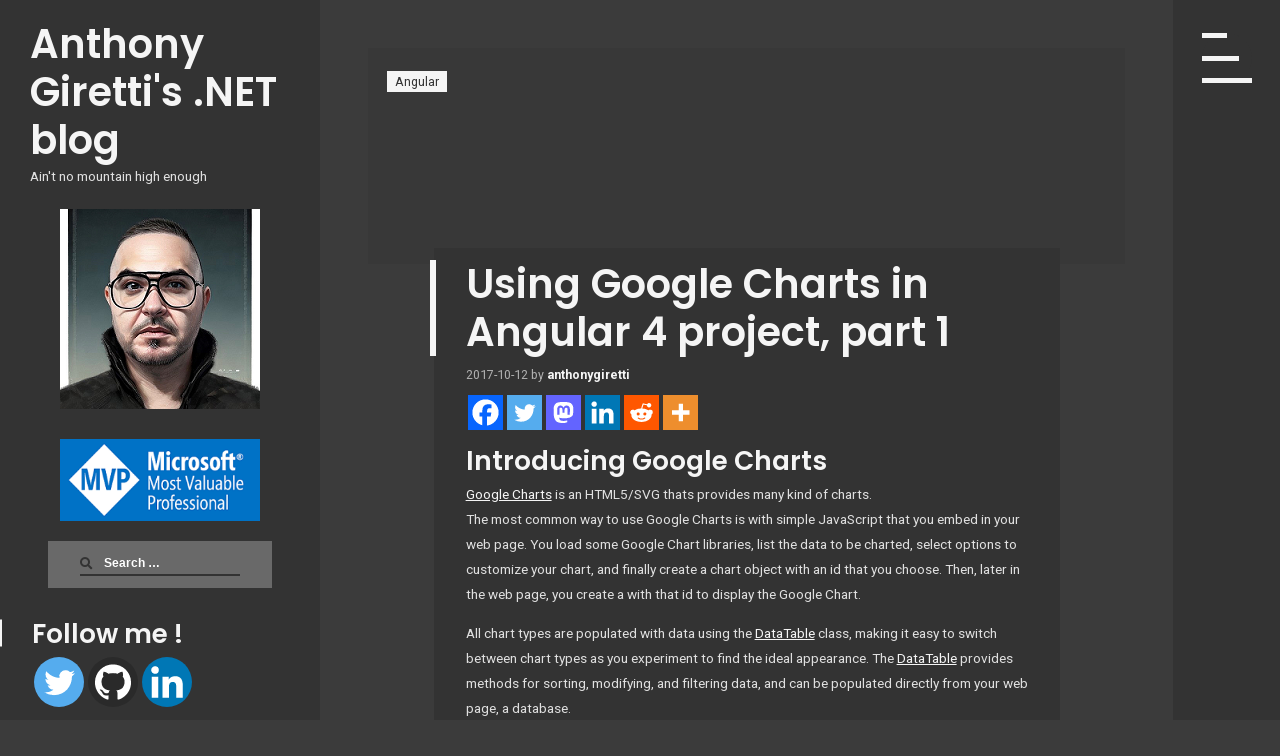

--- FILE ---
content_type: text/html; charset=UTF-8
request_url: https://anthonygiretti.com/2017/10/12/using-google-charts-in-angular-4-project-part-1/
body_size: 24501
content:
<!doctype html>
<html lang="en-US">
<head>
	<meta charset="UTF-8">
	<meta name="viewport" content="width=device-width, initial-scale=1">
	<link rel="profile" href="http://gmpg.org/xfn/11">

	<title>Using Google Charts in Angular 4 project, part 1 &#8211; Anthony Giretti&#039;s .NET blog</title>
<meta name='robots' content='max-image-preview:large' />
	<style>img:is([sizes="auto" i], [sizes^="auto," i]) { contain-intrinsic-size: 3000px 1500px }</style>
	<link rel='dns-prefetch' href='//stats.wp.com' />
<link rel='dns-prefetch' href='//fonts.googleapis.com' />
<link rel='dns-prefetch' href='//widgets.wp.com' />
<link rel='dns-prefetch' href='//s0.wp.com' />
<link rel='dns-prefetch' href='//0.gravatar.com' />
<link rel='dns-prefetch' href='//1.gravatar.com' />
<link rel='dns-prefetch' href='//2.gravatar.com' />
<link rel='preconnect' href='//c0.wp.com' />
<link rel="alternate" type="application/rss+xml" title="Anthony Giretti&#039;s .NET blog &raquo; Feed" href="https://anthonygiretti.com/feed/" />
<link rel="alternate" type="application/rss+xml" title="Anthony Giretti&#039;s .NET blog &raquo; Comments Feed" href="https://anthonygiretti.com/comments/feed/" />
<link rel="alternate" type="application/rss+xml" title="Anthony Giretti&#039;s .NET blog &raquo; Using Google Charts in Angular 4 project, part 1 Comments Feed" href="https://anthonygiretti.com/2017/10/12/using-google-charts-in-angular-4-project-part-1/feed/" />
<script type="text/javascript">
/* <![CDATA[ */
window._wpemojiSettings = {"baseUrl":"https:\/\/s.w.org\/images\/core\/emoji\/15.0.3\/72x72\/","ext":".png","svgUrl":"https:\/\/s.w.org\/images\/core\/emoji\/15.0.3\/svg\/","svgExt":".svg","source":{"concatemoji":"https:\/\/anthonygiretti.com\/wp-includes\/js\/wp-emoji-release.min.js?ver=6.7.4"}};
/*! This file is auto-generated */
!function(i,n){var o,s,e;function c(e){try{var t={supportTests:e,timestamp:(new Date).valueOf()};sessionStorage.setItem(o,JSON.stringify(t))}catch(e){}}function p(e,t,n){e.clearRect(0,0,e.canvas.width,e.canvas.height),e.fillText(t,0,0);var t=new Uint32Array(e.getImageData(0,0,e.canvas.width,e.canvas.height).data),r=(e.clearRect(0,0,e.canvas.width,e.canvas.height),e.fillText(n,0,0),new Uint32Array(e.getImageData(0,0,e.canvas.width,e.canvas.height).data));return t.every(function(e,t){return e===r[t]})}function u(e,t,n){switch(t){case"flag":return n(e,"\ud83c\udff3\ufe0f\u200d\u26a7\ufe0f","\ud83c\udff3\ufe0f\u200b\u26a7\ufe0f")?!1:!n(e,"\ud83c\uddfa\ud83c\uddf3","\ud83c\uddfa\u200b\ud83c\uddf3")&&!n(e,"\ud83c\udff4\udb40\udc67\udb40\udc62\udb40\udc65\udb40\udc6e\udb40\udc67\udb40\udc7f","\ud83c\udff4\u200b\udb40\udc67\u200b\udb40\udc62\u200b\udb40\udc65\u200b\udb40\udc6e\u200b\udb40\udc67\u200b\udb40\udc7f");case"emoji":return!n(e,"\ud83d\udc26\u200d\u2b1b","\ud83d\udc26\u200b\u2b1b")}return!1}function f(e,t,n){var r="undefined"!=typeof WorkerGlobalScope&&self instanceof WorkerGlobalScope?new OffscreenCanvas(300,150):i.createElement("canvas"),a=r.getContext("2d",{willReadFrequently:!0}),o=(a.textBaseline="top",a.font="600 32px Arial",{});return e.forEach(function(e){o[e]=t(a,e,n)}),o}function t(e){var t=i.createElement("script");t.src=e,t.defer=!0,i.head.appendChild(t)}"undefined"!=typeof Promise&&(o="wpEmojiSettingsSupports",s=["flag","emoji"],n.supports={everything:!0,everythingExceptFlag:!0},e=new Promise(function(e){i.addEventListener("DOMContentLoaded",e,{once:!0})}),new Promise(function(t){var n=function(){try{var e=JSON.parse(sessionStorage.getItem(o));if("object"==typeof e&&"number"==typeof e.timestamp&&(new Date).valueOf()<e.timestamp+604800&&"object"==typeof e.supportTests)return e.supportTests}catch(e){}return null}();if(!n){if("undefined"!=typeof Worker&&"undefined"!=typeof OffscreenCanvas&&"undefined"!=typeof URL&&URL.createObjectURL&&"undefined"!=typeof Blob)try{var e="postMessage("+f.toString()+"("+[JSON.stringify(s),u.toString(),p.toString()].join(",")+"));",r=new Blob([e],{type:"text/javascript"}),a=new Worker(URL.createObjectURL(r),{name:"wpTestEmojiSupports"});return void(a.onmessage=function(e){c(n=e.data),a.terminate(),t(n)})}catch(e){}c(n=f(s,u,p))}t(n)}).then(function(e){for(var t in e)n.supports[t]=e[t],n.supports.everything=n.supports.everything&&n.supports[t],"flag"!==t&&(n.supports.everythingExceptFlag=n.supports.everythingExceptFlag&&n.supports[t]);n.supports.everythingExceptFlag=n.supports.everythingExceptFlag&&!n.supports.flag,n.DOMReady=!1,n.readyCallback=function(){n.DOMReady=!0}}).then(function(){return e}).then(function(){var e;n.supports.everything||(n.readyCallback(),(e=n.source||{}).concatemoji?t(e.concatemoji):e.wpemoji&&e.twemoji&&(t(e.twemoji),t(e.wpemoji)))}))}((window,document),window._wpemojiSettings);
/* ]]> */
</script>
<link rel='stylesheet' id='jetpack_related-posts-css' href='https://c0.wp.com/p/jetpack/14.5/modules/related-posts/related-posts.css' type='text/css' media='all' />
<style id='wp-emoji-styles-inline-css' type='text/css'>

	img.wp-smiley, img.emoji {
		display: inline !important;
		border: none !important;
		box-shadow: none !important;
		height: 1em !important;
		width: 1em !important;
		margin: 0 0.07em !important;
		vertical-align: -0.1em !important;
		background: none !important;
		padding: 0 !important;
	}
</style>
<link rel='stylesheet' id='wp-block-library-css' href='https://c0.wp.com/c/6.7.4/wp-includes/css/dist/block-library/style.min.css' type='text/css' media='all' />
<style id='wp-block-library-theme-inline-css' type='text/css'>
.wp-block-audio :where(figcaption){color:#555;font-size:13px;text-align:center}.is-dark-theme .wp-block-audio :where(figcaption){color:#ffffffa6}.wp-block-audio{margin:0 0 1em}.wp-block-code{border:1px solid #ccc;border-radius:4px;font-family:Menlo,Consolas,monaco,monospace;padding:.8em 1em}.wp-block-embed :where(figcaption){color:#555;font-size:13px;text-align:center}.is-dark-theme .wp-block-embed :where(figcaption){color:#ffffffa6}.wp-block-embed{margin:0 0 1em}.blocks-gallery-caption{color:#555;font-size:13px;text-align:center}.is-dark-theme .blocks-gallery-caption{color:#ffffffa6}:root :where(.wp-block-image figcaption){color:#555;font-size:13px;text-align:center}.is-dark-theme :root :where(.wp-block-image figcaption){color:#ffffffa6}.wp-block-image{margin:0 0 1em}.wp-block-pullquote{border-bottom:4px solid;border-top:4px solid;color:currentColor;margin-bottom:1.75em}.wp-block-pullquote cite,.wp-block-pullquote footer,.wp-block-pullquote__citation{color:currentColor;font-size:.8125em;font-style:normal;text-transform:uppercase}.wp-block-quote{border-left:.25em solid;margin:0 0 1.75em;padding-left:1em}.wp-block-quote cite,.wp-block-quote footer{color:currentColor;font-size:.8125em;font-style:normal;position:relative}.wp-block-quote:where(.has-text-align-right){border-left:none;border-right:.25em solid;padding-left:0;padding-right:1em}.wp-block-quote:where(.has-text-align-center){border:none;padding-left:0}.wp-block-quote.is-large,.wp-block-quote.is-style-large,.wp-block-quote:where(.is-style-plain){border:none}.wp-block-search .wp-block-search__label{font-weight:700}.wp-block-search__button{border:1px solid #ccc;padding:.375em .625em}:where(.wp-block-group.has-background){padding:1.25em 2.375em}.wp-block-separator.has-css-opacity{opacity:.4}.wp-block-separator{border:none;border-bottom:2px solid;margin-left:auto;margin-right:auto}.wp-block-separator.has-alpha-channel-opacity{opacity:1}.wp-block-separator:not(.is-style-wide):not(.is-style-dots){width:100px}.wp-block-separator.has-background:not(.is-style-dots){border-bottom:none;height:1px}.wp-block-separator.has-background:not(.is-style-wide):not(.is-style-dots){height:2px}.wp-block-table{margin:0 0 1em}.wp-block-table td,.wp-block-table th{word-break:normal}.wp-block-table :where(figcaption){color:#555;font-size:13px;text-align:center}.is-dark-theme .wp-block-table :where(figcaption){color:#ffffffa6}.wp-block-video :where(figcaption){color:#555;font-size:13px;text-align:center}.is-dark-theme .wp-block-video :where(figcaption){color:#ffffffa6}.wp-block-video{margin:0 0 1em}:root :where(.wp-block-template-part.has-background){margin-bottom:0;margin-top:0;padding:1.25em 2.375em}
</style>
<link rel='stylesheet' id='mediaelement-css' href='https://c0.wp.com/c/6.7.4/wp-includes/js/mediaelement/mediaelementplayer-legacy.min.css' type='text/css' media='all' />
<link rel='stylesheet' id='wp-mediaelement-css' href='https://c0.wp.com/c/6.7.4/wp-includes/js/mediaelement/wp-mediaelement.min.css' type='text/css' media='all' />
<style id='jetpack-sharing-buttons-style-inline-css' type='text/css'>
.jetpack-sharing-buttons__services-list{display:flex;flex-direction:row;flex-wrap:wrap;gap:0;list-style-type:none;margin:5px;padding:0}.jetpack-sharing-buttons__services-list.has-small-icon-size{font-size:12px}.jetpack-sharing-buttons__services-list.has-normal-icon-size{font-size:16px}.jetpack-sharing-buttons__services-list.has-large-icon-size{font-size:24px}.jetpack-sharing-buttons__services-list.has-huge-icon-size{font-size:36px}@media print{.jetpack-sharing-buttons__services-list{display:none!important}}.editor-styles-wrapper .wp-block-jetpack-sharing-buttons{gap:0;padding-inline-start:0}ul.jetpack-sharing-buttons__services-list.has-background{padding:1.25em 2.375em}
</style>
<style id='classic-theme-styles-inline-css' type='text/css'>
/*! This file is auto-generated */
.wp-block-button__link{color:#fff;background-color:#32373c;border-radius:9999px;box-shadow:none;text-decoration:none;padding:calc(.667em + 2px) calc(1.333em + 2px);font-size:1.125em}.wp-block-file__button{background:#32373c;color:#fff;text-decoration:none}
</style>
<style id='global-styles-inline-css' type='text/css'>
:root{--wp--preset--aspect-ratio--square: 1;--wp--preset--aspect-ratio--4-3: 4/3;--wp--preset--aspect-ratio--3-4: 3/4;--wp--preset--aspect-ratio--3-2: 3/2;--wp--preset--aspect-ratio--2-3: 2/3;--wp--preset--aspect-ratio--16-9: 16/9;--wp--preset--aspect-ratio--9-16: 9/16;--wp--preset--color--black: #000000;--wp--preset--color--cyan-bluish-gray: #abb8c3;--wp--preset--color--white: #ffffff;--wp--preset--color--pale-pink: #f78da7;--wp--preset--color--vivid-red: #cf2e2e;--wp--preset--color--luminous-vivid-orange: #ff6900;--wp--preset--color--luminous-vivid-amber: #fcb900;--wp--preset--color--light-green-cyan: #7bdcb5;--wp--preset--color--vivid-green-cyan: #00d084;--wp--preset--color--pale-cyan-blue: #8ed1fc;--wp--preset--color--vivid-cyan-blue: #0693e3;--wp--preset--color--vivid-purple: #9b51e0;--wp--preset--gradient--vivid-cyan-blue-to-vivid-purple: linear-gradient(135deg,rgba(6,147,227,1) 0%,rgb(155,81,224) 100%);--wp--preset--gradient--light-green-cyan-to-vivid-green-cyan: linear-gradient(135deg,rgb(122,220,180) 0%,rgb(0,208,130) 100%);--wp--preset--gradient--luminous-vivid-amber-to-luminous-vivid-orange: linear-gradient(135deg,rgba(252,185,0,1) 0%,rgba(255,105,0,1) 100%);--wp--preset--gradient--luminous-vivid-orange-to-vivid-red: linear-gradient(135deg,rgba(255,105,0,1) 0%,rgb(207,46,46) 100%);--wp--preset--gradient--very-light-gray-to-cyan-bluish-gray: linear-gradient(135deg,rgb(238,238,238) 0%,rgb(169,184,195) 100%);--wp--preset--gradient--cool-to-warm-spectrum: linear-gradient(135deg,rgb(74,234,220) 0%,rgb(151,120,209) 20%,rgb(207,42,186) 40%,rgb(238,44,130) 60%,rgb(251,105,98) 80%,rgb(254,248,76) 100%);--wp--preset--gradient--blush-light-purple: linear-gradient(135deg,rgb(255,206,236) 0%,rgb(152,150,240) 100%);--wp--preset--gradient--blush-bordeaux: linear-gradient(135deg,rgb(254,205,165) 0%,rgb(254,45,45) 50%,rgb(107,0,62) 100%);--wp--preset--gradient--luminous-dusk: linear-gradient(135deg,rgb(255,203,112) 0%,rgb(199,81,192) 50%,rgb(65,88,208) 100%);--wp--preset--gradient--pale-ocean: linear-gradient(135deg,rgb(255,245,203) 0%,rgb(182,227,212) 50%,rgb(51,167,181) 100%);--wp--preset--gradient--electric-grass: linear-gradient(135deg,rgb(202,248,128) 0%,rgb(113,206,126) 100%);--wp--preset--gradient--midnight: linear-gradient(135deg,rgb(2,3,129) 0%,rgb(40,116,252) 100%);--wp--preset--font-size--small: 13px;--wp--preset--font-size--medium: 20px;--wp--preset--font-size--large: 36px;--wp--preset--font-size--x-large: 42px;--wp--preset--spacing--20: 0.44rem;--wp--preset--spacing--30: 0.67rem;--wp--preset--spacing--40: 1rem;--wp--preset--spacing--50: 1.5rem;--wp--preset--spacing--60: 2.25rem;--wp--preset--spacing--70: 3.38rem;--wp--preset--spacing--80: 5.06rem;--wp--preset--shadow--natural: 6px 6px 9px rgba(0, 0, 0, 0.2);--wp--preset--shadow--deep: 12px 12px 50px rgba(0, 0, 0, 0.4);--wp--preset--shadow--sharp: 6px 6px 0px rgba(0, 0, 0, 0.2);--wp--preset--shadow--outlined: 6px 6px 0px -3px rgba(255, 255, 255, 1), 6px 6px rgba(0, 0, 0, 1);--wp--preset--shadow--crisp: 6px 6px 0px rgba(0, 0, 0, 1);}:where(.is-layout-flex){gap: 0.5em;}:where(.is-layout-grid){gap: 0.5em;}body .is-layout-flex{display: flex;}.is-layout-flex{flex-wrap: wrap;align-items: center;}.is-layout-flex > :is(*, div){margin: 0;}body .is-layout-grid{display: grid;}.is-layout-grid > :is(*, div){margin: 0;}:where(.wp-block-columns.is-layout-flex){gap: 2em;}:where(.wp-block-columns.is-layout-grid){gap: 2em;}:where(.wp-block-post-template.is-layout-flex){gap: 1.25em;}:where(.wp-block-post-template.is-layout-grid){gap: 1.25em;}.has-black-color{color: var(--wp--preset--color--black) !important;}.has-cyan-bluish-gray-color{color: var(--wp--preset--color--cyan-bluish-gray) !important;}.has-white-color{color: var(--wp--preset--color--white) !important;}.has-pale-pink-color{color: var(--wp--preset--color--pale-pink) !important;}.has-vivid-red-color{color: var(--wp--preset--color--vivid-red) !important;}.has-luminous-vivid-orange-color{color: var(--wp--preset--color--luminous-vivid-orange) !important;}.has-luminous-vivid-amber-color{color: var(--wp--preset--color--luminous-vivid-amber) !important;}.has-light-green-cyan-color{color: var(--wp--preset--color--light-green-cyan) !important;}.has-vivid-green-cyan-color{color: var(--wp--preset--color--vivid-green-cyan) !important;}.has-pale-cyan-blue-color{color: var(--wp--preset--color--pale-cyan-blue) !important;}.has-vivid-cyan-blue-color{color: var(--wp--preset--color--vivid-cyan-blue) !important;}.has-vivid-purple-color{color: var(--wp--preset--color--vivid-purple) !important;}.has-black-background-color{background-color: var(--wp--preset--color--black) !important;}.has-cyan-bluish-gray-background-color{background-color: var(--wp--preset--color--cyan-bluish-gray) !important;}.has-white-background-color{background-color: var(--wp--preset--color--white) !important;}.has-pale-pink-background-color{background-color: var(--wp--preset--color--pale-pink) !important;}.has-vivid-red-background-color{background-color: var(--wp--preset--color--vivid-red) !important;}.has-luminous-vivid-orange-background-color{background-color: var(--wp--preset--color--luminous-vivid-orange) !important;}.has-luminous-vivid-amber-background-color{background-color: var(--wp--preset--color--luminous-vivid-amber) !important;}.has-light-green-cyan-background-color{background-color: var(--wp--preset--color--light-green-cyan) !important;}.has-vivid-green-cyan-background-color{background-color: var(--wp--preset--color--vivid-green-cyan) !important;}.has-pale-cyan-blue-background-color{background-color: var(--wp--preset--color--pale-cyan-blue) !important;}.has-vivid-cyan-blue-background-color{background-color: var(--wp--preset--color--vivid-cyan-blue) !important;}.has-vivid-purple-background-color{background-color: var(--wp--preset--color--vivid-purple) !important;}.has-black-border-color{border-color: var(--wp--preset--color--black) !important;}.has-cyan-bluish-gray-border-color{border-color: var(--wp--preset--color--cyan-bluish-gray) !important;}.has-white-border-color{border-color: var(--wp--preset--color--white) !important;}.has-pale-pink-border-color{border-color: var(--wp--preset--color--pale-pink) !important;}.has-vivid-red-border-color{border-color: var(--wp--preset--color--vivid-red) !important;}.has-luminous-vivid-orange-border-color{border-color: var(--wp--preset--color--luminous-vivid-orange) !important;}.has-luminous-vivid-amber-border-color{border-color: var(--wp--preset--color--luminous-vivid-amber) !important;}.has-light-green-cyan-border-color{border-color: var(--wp--preset--color--light-green-cyan) !important;}.has-vivid-green-cyan-border-color{border-color: var(--wp--preset--color--vivid-green-cyan) !important;}.has-pale-cyan-blue-border-color{border-color: var(--wp--preset--color--pale-cyan-blue) !important;}.has-vivid-cyan-blue-border-color{border-color: var(--wp--preset--color--vivid-cyan-blue) !important;}.has-vivid-purple-border-color{border-color: var(--wp--preset--color--vivid-purple) !important;}.has-vivid-cyan-blue-to-vivid-purple-gradient-background{background: var(--wp--preset--gradient--vivid-cyan-blue-to-vivid-purple) !important;}.has-light-green-cyan-to-vivid-green-cyan-gradient-background{background: var(--wp--preset--gradient--light-green-cyan-to-vivid-green-cyan) !important;}.has-luminous-vivid-amber-to-luminous-vivid-orange-gradient-background{background: var(--wp--preset--gradient--luminous-vivid-amber-to-luminous-vivid-orange) !important;}.has-luminous-vivid-orange-to-vivid-red-gradient-background{background: var(--wp--preset--gradient--luminous-vivid-orange-to-vivid-red) !important;}.has-very-light-gray-to-cyan-bluish-gray-gradient-background{background: var(--wp--preset--gradient--very-light-gray-to-cyan-bluish-gray) !important;}.has-cool-to-warm-spectrum-gradient-background{background: var(--wp--preset--gradient--cool-to-warm-spectrum) !important;}.has-blush-light-purple-gradient-background{background: var(--wp--preset--gradient--blush-light-purple) !important;}.has-blush-bordeaux-gradient-background{background: var(--wp--preset--gradient--blush-bordeaux) !important;}.has-luminous-dusk-gradient-background{background: var(--wp--preset--gradient--luminous-dusk) !important;}.has-pale-ocean-gradient-background{background: var(--wp--preset--gradient--pale-ocean) !important;}.has-electric-grass-gradient-background{background: var(--wp--preset--gradient--electric-grass) !important;}.has-midnight-gradient-background{background: var(--wp--preset--gradient--midnight) !important;}.has-small-font-size{font-size: var(--wp--preset--font-size--small) !important;}.has-medium-font-size{font-size: var(--wp--preset--font-size--medium) !important;}.has-large-font-size{font-size: var(--wp--preset--font-size--large) !important;}.has-x-large-font-size{font-size: var(--wp--preset--font-size--x-large) !important;}
:where(.wp-block-post-template.is-layout-flex){gap: 1.25em;}:where(.wp-block-post-template.is-layout-grid){gap: 1.25em;}
:where(.wp-block-columns.is-layout-flex){gap: 2em;}:where(.wp-block-columns.is-layout-grid){gap: 2em;}
:root :where(.wp-block-pullquote){font-size: 1.5em;line-height: 1.6;}
</style>
<link rel='stylesheet' id='styled_blog-fonts-css' href='https://fonts.googleapis.com/css?family=Roboto%3A300%2C300i%2C400%2C500%2C700%2C700i%2C900%2C900i%7CPoppins%3A300%2C300i%2C400%2C400i%2C600%2C700%2C700i%2C800%2C900%2C900i%7CRubik%3A400%2C400i%2C700%2C700i%2C900%2C900i&#038;subset=latin%2Clatin-ext' type='text/css' media='all' />
<link rel='stylesheet' id='bootstrap-css-css' href='https://anthonygiretti.com/wp-content/themes/styled-blog/inc/library/bootstrap/css/bootstrap.min.css?ver=4.0.0' type='text/css' media='all' />
<link rel='stylesheet' id='font-awesome-css' href='https://anthonygiretti.com/wp-content/themes/styled-blog/inc/library/font-awesome/css/fontawesome-all.min.css?ver=5.0.12' type='text/css' media='all' />
<link rel='stylesheet' id='lightslider-css-css' href='https://anthonygiretti.com/wp-content/themes/styled-blog/inc/library/lightslider/lightslider.css?ver=1.1.3' type='text/css' media='all' />
<link rel='stylesheet' id='aos-css-css' href='https://anthonygiretti.com/wp-content/themes/styled-blog/inc/library/aos-animation/aos.css?ver=1.0.1' type='text/css' media='all' />
<link rel='stylesheet' id='styled_blog-style-css' href='https://anthonygiretti.com/wp-content/themes/styled-blog/style.css?ver=6.7.4' type='text/css' media='all' />
<link rel='stylesheet' id='jetpack_likes-css' href='https://c0.wp.com/p/jetpack/14.5/modules/likes/style.css' type='text/css' media='all' />
<style id='akismet-widget-style-inline-css' type='text/css'>

			.a-stats {
				--akismet-color-mid-green: #357b49;
				--akismet-color-white: #fff;
				--akismet-color-light-grey: #f6f7f7;

				max-width: 350px;
				width: auto;
			}

			.a-stats * {
				all: unset;
				box-sizing: border-box;
			}

			.a-stats strong {
				font-weight: 600;
			}

			.a-stats a.a-stats__link,
			.a-stats a.a-stats__link:visited,
			.a-stats a.a-stats__link:active {
				background: var(--akismet-color-mid-green);
				border: none;
				box-shadow: none;
				border-radius: 8px;
				color: var(--akismet-color-white);
				cursor: pointer;
				display: block;
				font-family: -apple-system, BlinkMacSystemFont, 'Segoe UI', 'Roboto', 'Oxygen-Sans', 'Ubuntu', 'Cantarell', 'Helvetica Neue', sans-serif;
				font-weight: 500;
				padding: 12px;
				text-align: center;
				text-decoration: none;
				transition: all 0.2s ease;
			}

			/* Extra specificity to deal with TwentyTwentyOne focus style */
			.widget .a-stats a.a-stats__link:focus {
				background: var(--akismet-color-mid-green);
				color: var(--akismet-color-white);
				text-decoration: none;
			}

			.a-stats a.a-stats__link:hover {
				filter: brightness(110%);
				box-shadow: 0 4px 12px rgba(0, 0, 0, 0.06), 0 0 2px rgba(0, 0, 0, 0.16);
			}

			.a-stats .count {
				color: var(--akismet-color-white);
				display: block;
				font-size: 1.5em;
				line-height: 1.4;
				padding: 0 13px;
				white-space: nowrap;
			}
		
</style>
<link rel='stylesheet' id='heateor_sss_frontend_css-css' href='https://anthonygiretti.com/wp-content/plugins/sassy-social-share/public/css/sassy-social-share-public.css?ver=3.3.73' type='text/css' media='all' />
<style id='heateor_sss_frontend_css-inline-css' type='text/css'>
.heateor_sss_button_instagram span.heateor_sss_svg,a.heateor_sss_instagram span.heateor_sss_svg{background:radial-gradient(circle at 30% 107%,#fdf497 0,#fdf497 5%,#fd5949 45%,#d6249f 60%,#285aeb 90%)}.heateor_sss_horizontal_sharing .heateor_sss_svg,.heateor_sss_standard_follow_icons_container .heateor_sss_svg{color:#fff;border-width:0px;border-style:solid;border-color:transparent}.heateor_sss_horizontal_sharing .heateorSssTCBackground{color:#666}.heateor_sss_horizontal_sharing span.heateor_sss_svg:hover,.heateor_sss_standard_follow_icons_container span.heateor_sss_svg:hover{border-color:transparent;}.heateor_sss_vertical_sharing span.heateor_sss_svg,.heateor_sss_floating_follow_icons_container span.heateor_sss_svg{color:#fff;border-width:0px;border-style:solid;border-color:transparent;}.heateor_sss_vertical_sharing .heateorSssTCBackground{color:#666;}.heateor_sss_vertical_sharing span.heateor_sss_svg:hover,.heateor_sss_floating_follow_icons_container span.heateor_sss_svg:hover{border-color:transparent;}div.heateor_sss_vertical_sharing svg{height:70%;margin-top:6px}div.heateor_sss_vertical_sharing .heateor_sss_square_count{line-height:15.2px;}@media screen and (max-width:783px) {.heateor_sss_vertical_sharing{display:none!important}}
</style>
<script type="text/javascript" id="jetpack_related-posts-js-extra">
/* <![CDATA[ */
var related_posts_js_options = {"post_heading":"h4"};
/* ]]> */
</script>
<script type="text/javascript" src="https://c0.wp.com/p/jetpack/14.5/_inc/build/related-posts/related-posts.min.js" id="jetpack_related-posts-js"></script>
<script type="text/javascript" src="https://c0.wp.com/c/6.7.4/wp-includes/js/jquery/jquery.min.js" id="jquery-core-js"></script>
<script type="text/javascript" src="https://c0.wp.com/c/6.7.4/wp-includes/js/jquery/jquery-migrate.min.js" id="jquery-migrate-js"></script>
<script type="text/javascript" src="https://anthonygiretti.com/wp-content/themes/styled-blog/inc/library/lightslider/lightslider.js?ver=1.1.3" id="lightslider-js-js"></script>
<link rel="https://api.w.org/" href="https://anthonygiretti.com/wp-json/" /><link rel="alternate" title="JSON" type="application/json" href="https://anthonygiretti.com/wp-json/wp/v2/posts/4334" /><link rel="EditURI" type="application/rsd+xml" title="RSD" href="https://anthonygiretti.com/xmlrpc.php?rsd" />
<meta name="generator" content="WordPress 6.7.4" />
<link rel="canonical" href="https://anthonygiretti.com/2017/10/12/using-google-charts-in-angular-4-project-part-1/" />
<link rel='shortlink' href='https://anthonygiretti.com/?p=4334' />
<link rel="alternate" title="oEmbed (JSON)" type="application/json+oembed" href="https://anthonygiretti.com/wp-json/oembed/1.0/embed?url=https%3A%2F%2Fanthonygiretti.com%2F2017%2F10%2F12%2Fusing-google-charts-in-angular-4-project-part-1%2F" />
<link rel="alternate" title="oEmbed (XML)" type="text/xml+oembed" href="https://anthonygiretti.com/wp-json/oembed/1.0/embed?url=https%3A%2F%2Fanthonygiretti.com%2F2017%2F10%2F12%2Fusing-google-charts-in-angular-4-project-part-1%2F&#038;format=xml" />

<!-- Twitter Cards Meta - V 2.5.4 -->
<meta name="twitter:card" content="summary_large_image" />
<meta name="twitter:site" content="@anthonygiretti" />
<meta name="twitter:creator" content="@anthonygiretti" />
<meta name="twitter:url" content="https://anthonygiretti.com/2017/10/12/using-google-charts-in-angular-4-project-part-1/" />
<meta name="twitter:title" content="Using Google Charts in Angular 4 project, part 1" />
<meta name="twitter:description" content="Introducing Google Charts Google Charts is an HTML5/SVG thats provides many kind of charts. The..." />
<meta name="twitter:image" content="http://anthonygiretti.com/wp-content/uploads/2017/10/Sans-titre.png" />
<!-- Twitter Cards Meta By WPDeveloper.net -->

	<style>img#wpstats{display:none}</style>
		<link rel="pingback" href="https://anthonygiretti.com/xmlrpc.php"><link rel="icon" href="https://anthonygiretti.com/wp-content/uploads/2020/04/98DE3E34-3BB5-463A-B55A-23F35DA4FBC6-75x75.png" sizes="32x32" />
<link rel="icon" href="https://anthonygiretti.com/wp-content/uploads/2020/04/98DE3E34-3BB5-463A-B55A-23F35DA4FBC6-300x300.png" sizes="192x192" />
<link rel="apple-touch-icon" href="https://anthonygiretti.com/wp-content/uploads/2020/04/98DE3E34-3BB5-463A-B55A-23F35DA4FBC6-300x300.png" />
<meta name="msapplication-TileImage" content="https://anthonygiretti.com/wp-content/uploads/2020/04/98DE3E34-3BB5-463A-B55A-23F35DA4FBC6-300x300.png" />
<style id="kirki-inline-styles"></style></head>

<body class="post-template-default single single-post postid-4334 single-format-standard styled_blog--dark" >

		<div class="bazz_loader preloader"></div>
		<div class=" bazz_loader preloading-icon"> 
			<div class="bazz-folding-cube">
				<div class="bazz-cube1 bazz-cube"></div>
				<div class="bazz-cube2 bazz-cube"></div>
				<div class="bazz-cube4 bazz-cube"></div>
				<div class="bazz-cube3 bazz-cube"></div>
			</div>
		</div>
		

<div id="page" class="site">
	<a class="skip-link screen-reader-text" href="#content">Skip to content</a>

	<div id="content" class="site-content">
<div id="primary" class="content-area">
	<main id="main" class="site-main">
		<!-- styled_blog-latest-posts-section -->
		<section class="styled_blog_list_page_wrap">
			<div class="container-fluid">
				<!-- Latest trend section -->
								<!-- styled_blog Main Content -->
				<div class="styled_blog__main__content">
					<div class="row">
						<!-- styled_blog Left Content -->
						<div class="col-md-4 col-lg-3 col-sm-12 order-3 order-md-1">
								<div class="styled_blog__left__sidebar" data-aos="fade-right"  data-aos-delay="200">
									<div class="styled_blog_tagline_logo">
												<header id="masthead" class="site-header">
			<div class="site-branding">
									<h1 class="site-title"><a href="https://anthonygiretti.com/" rel="home">Anthony Giretti&#039;s .NET blog</a></h1>
										<p class="site-description">Ain&#039;t no mountain high enough</p> 
							</div><!-- .site-branding -->
		</header><!-- #masthead -->
										</div>
									
<aside id="secondary" class="widget-area">
	<section id="custom_html-12" class="widget_text widget widget_custom_html"><div class="textwidget custom-html-widget"><div style="text-align:center;margin-bottom:30px;">

<img src="https://anthonygiretti.com/wp-content/uploads/2023/03/moi-ai3.png" /></div></div></section><section id="custom_html-3" class="widget_text widget widget_custom_html"><div class="textwidget custom-html-widget"><div style="text-align:center;">
<img src="https://anthonygiretti.com/wp-content/uploads/2020/05/mvp-logo-2.png" width="200px" height="70px" /></div></div></section><section id="search-4" class="widget widget_search"><h2 class="widget-title">Search</h2><form role="search" method="get" class="search-form" action="https://anthonygiretti.com/">
				<label>
					<span class="screen-reader-text">Search for:</span>
					<input type="search" class="search-field" placeholder="Search &hellip;" value="" name="s" />
				</label>
				<input type="submit" class="search-submit" value="Search" />
			</form></section><section id="heateor_sss_follow-2" class="widget widget_heateor_sss_follow"><div class="heateor_sss_standard_follow_icons_container"><h2 class="widget-title">Follow me !</h2><div class="heateor_sss_follow_ul"><a class="heateor_sss_twitter" href="https://twitter.com/anthonygiretti" title="Twitter" rel="noopener" target="_blank" style="font-size:32px!important;box-shadow:none;display:inline-block;vertical-align:middle"><span style="background-color:#55acee;display:inline-block;opacity:1;float:left;font-size:32px;box-shadow:none;display:inline-block;font-size:16px;padding:0 4px;vertical-align:middle;background-repeat:repeat;overflow:hidden;padding:0;cursor:pointer;width:50px;height:50px;border-radius:999px" class="heateor_sss_svg"><svg focusable="false" aria-hidden="true" xmlns="http://www.w3.org/2000/svg" width="100%" height="100%" viewBox="-4 -4 39 39"><path d="M28 8.557a9.913 9.913 0 0 1-2.828.775 4.93 4.93 0 0 0 2.166-2.725 9.738 9.738 0 0 1-3.13 1.194 4.92 4.92 0 0 0-3.593-1.55 4.924 4.924 0 0 0-4.794 6.049c-4.09-.21-7.72-2.17-10.15-5.15a4.942 4.942 0 0 0-.665 2.477c0 1.71.87 3.214 2.19 4.1a4.968 4.968 0 0 1-2.23-.616v.06c0 2.39 1.7 4.38 3.952 4.83-.414.115-.85.174-1.297.174-.318 0-.626-.03-.928-.086a4.935 4.935 0 0 0 4.6 3.42 9.893 9.893 0 0 1-6.114 2.107c-.398 0-.79-.023-1.175-.068a13.953 13.953 0 0 0 7.55 2.213c9.056 0 14.01-7.507 14.01-14.013 0-.213-.005-.426-.015-.637.96-.695 1.795-1.56 2.455-2.55z" fill="#fff"></path></svg></span></a><a class="heateor_sss_github" href="https://github.com/AnthonyGiretti" title="Github" rel="noopener" target="_blank" style="font-size:32px!important;box-shadow:none;display:inline-block;vertical-align:middle"><span style="background-color:#2a2a2a;display:inline-block;opacity:1;float:left;font-size:32px;box-shadow:none;display:inline-block;font-size:16px;padding:0 4px;vertical-align:middle;background-repeat:repeat;overflow:hidden;padding:0;cursor:pointer;width:50px;height:50px;border-radius:999px" class="heateor_sss_svg"><svg width="100%" height="100%" xmlns="http://www.w3.org/2000/svg" viewBox="-2 -2 36 36"><path fill="#fff" d="M16 3.32c-7.182 0-13 5.82-13 13 0 5.754 3.72 10.612 8.89 12.335.65.114.893-.276.893-.617 0-.31-.016-1.333-.016-2.42-3.266.6-4.11-.797-4.37-1.53-.147-.373-.78-1.527-1.334-1.835-.455-.244-1.105-.845-.016-.86 1.024-.017 1.755.942 2 1.332 1.17 1.966 3.038 1.414 3.785 1.073.114-.845.455-1.414.83-1.74-2.893-.324-5.916-1.445-5.916-6.418 0-1.414.504-2.584 1.333-3.494-.13-.325-.59-1.657.13-3.445 0 0 1.085-.34 3.57 1.337 1.04-.293 2.146-.44 3.25-.44s2.21.147 3.25.44c2.49-1.69 3.58-1.337 3.58-1.337.714 1.79.26 3.12.13 3.446.828.91 1.332 2.064 1.332 3.494 0 4.99-3.04 6.094-5.93 6.42.47.405.876 1.185.876 2.404 0 1.74-.016 3.136-.016 3.575 0 .34.244.743.894.613C25.28 26.933 29 22.053 29 16.32c0-7.182-5.817-13-13-13z"></path></svg></span></a><a class="heateor_sss_linkedin" href="https://www.linkedin.com/in/anthony-g-98670426/" title="Linkedin" rel="noopener" target="_blank" style="font-size:32px!important;box-shadow:none;display:inline-block;vertical-align:middle"><span style="background-color:#0077b5;display:inline-block;opacity:1;float:left;font-size:32px;box-shadow:none;display:inline-block;font-size:16px;padding:0 4px;vertical-align:middle;background-repeat:repeat;overflow:hidden;padding:0;cursor:pointer;width:50px;height:50px;border-radius:999px" class="heateor_sss_svg"><svg focusable="false" aria-hidden="true" xmlns="http://www.w3.org/2000/svg" width="100%" height="100%" viewBox="0 0 32 32"><path d="M6.227 12.61h4.19v13.48h-4.19V12.61zm2.095-6.7a2.43 2.43 0 0 1 0 4.86c-1.344 0-2.428-1.09-2.428-2.43s1.084-2.43 2.428-2.43m4.72 6.7h4.02v1.84h.058c.56-1.058 1.927-2.176 3.965-2.176 4.238 0 5.02 2.792 5.02 6.42v7.395h-4.183v-6.56c0-1.564-.03-3.574-2.178-3.574-2.18 0-2.514 1.7-2.514 3.46v6.668h-4.187V12.61z" fill="#fff"></path></svg></span></a></div><div style="clear:both"></div></div></section><section id="custom_html-13" class="widget_text widget widget_custom_html"><div class="textwidget custom-html-widget"><div style="text-align:center;">
<img src="https://anthonygiretti.com/wp-content/uploads/2021/04/1619719919093.jpg" height="125px" width="250px"/></div></div></section><section id="tag_cloud-2" class="widget widget_tag_cloud"><h2 class="widget-title">Tags</h2><div class="tagcloud"><a href="https://anthonygiretti.com/tag/net/" class="tag-cloud-link tag-link-101 tag-link-position-1" style="font-size: 19.042253521127pt;" aria-label=".NET (17 items)">.NET</a>
<a href="https://anthonygiretti.com/tag/net-5/" class="tag-cloud-link tag-link-2562 tag-link-position-2" style="font-size: 17.859154929577pt;" aria-label=".NET 5 (15 items)">.NET 5</a>
<a href="https://anthonygiretti.com/tag/net-6/" class="tag-cloud-link tag-link-2597 tag-link-position-3" style="font-size: 14.704225352113pt;" aria-label=".NET 6 (10 items)">.NET 6</a>
<a href="https://anthonygiretti.com/tag/net-7/" class="tag-cloud-link tag-link-2618 tag-link-position-4" style="font-size: 16.87323943662pt;" aria-label=".NET 7 (13 items)">.NET 7</a>
<a href="https://anthonygiretti.com/tag/net-core/" class="tag-cloud-link tag-link-924 tag-link-position-5" style="font-size: 20.225352112676pt;" aria-label=".NET Core (20 items)">.NET Core</a>
<a href="https://anthonygiretti.com/tag/net-core-3/" class="tag-cloud-link tag-link-1984 tag-link-position-6" style="font-size: 12.929577464789pt;" aria-label=".NET Core 3 (8 items)">.NET Core 3</a>
<a href="https://anthonygiretti.com/tag/adal-angular5/" class="tag-cloud-link tag-link-1234 tag-link-position-7" style="font-size: 9.5774647887324pt;" aria-label="adal-angular5 (5 items)">adal-angular5</a>
<a href="https://anthonygiretti.com/tag/adal-js/" class="tag-cloud-link tag-link-1224 tag-link-position-8" style="font-size: 8pt;" aria-label="adal.js (4 items)">adal.js</a>
<a href="https://anthonygiretti.com/tag/angular-5/" class="tag-cloud-link tag-link-764 tag-link-position-9" style="font-size: 17.464788732394pt;" aria-label="Angular 5 (14 items)">Angular 5</a>
<a href="https://anthonygiretti.com/tag/asp-net-core/" class="tag-cloud-link tag-link-1094 tag-link-position-10" style="font-size: 14.704225352113pt;" aria-label="ASP.NET Core (10 items)">ASP.NET Core</a>
<a href="https://anthonygiretti.com/tag/asp-net-core-2-1/" class="tag-cloud-link tag-link-1494 tag-link-position-11" style="font-size: 11.943661971831pt;" aria-label="ASP.NET Core 2.1 (7 items)">ASP.NET Core 2.1</a>
<a href="https://anthonygiretti.com/tag/asp-net-core-2-2/" class="tag-cloud-link tag-link-1684 tag-link-position-12" style="font-size: 11.943661971831pt;" aria-label="ASP.NET Core 2.2 (7 items)">ASP.NET Core 2.2</a>
<a href="https://anthonygiretti.com/tag/asp-net-core-3/" class="tag-cloud-link tag-link-2064 tag-link-position-13" style="font-size: 13.915492957746pt;" aria-label="ASP.NET Core 3 (9 items)">ASP.NET Core 3</a>
<a href="https://anthonygiretti.com/tag/asp-net-core-5/" class="tag-cloud-link tag-link-2572 tag-link-position-14" style="font-size: 11.943661971831pt;" aria-label="ASP.NET Core 5 (7 items)">ASP.NET Core 5</a>
<a href="https://anthonygiretti.com/tag/asp-net-core-6/" class="tag-cloud-link tag-link-2611 tag-link-position-15" style="font-size: 9.5774647887324pt;" aria-label="ASP.NET Core 6 (5 items)">ASP.NET Core 6</a>
<a href="https://anthonygiretti.com/tag/asp-net-core-7/" class="tag-cloud-link tag-link-2630 tag-link-position-16" style="font-size: 9.5774647887324pt;" aria-label="ASP.NET Core 7 (5 items)">ASP.NET Core 7</a>
<a href="https://anthonygiretti.com/tag/azure-functions/" class="tag-cloud-link tag-link-2642 tag-link-position-17" style="font-size: 9.5774647887324pt;" aria-label="Azure Functions (5 items)">Azure Functions</a>
<a href="https://anthonygiretti.com/tag/c/" class="tag-cloud-link tag-link-111 tag-link-position-18" style="font-size: 22pt;" aria-label="C# (25 items)">C#</a>
<a href="https://anthonygiretti.com/tag/c-9/" class="tag-cloud-link tag-link-2561 tag-link-position-19" style="font-size: 16.084507042254pt;" aria-label="C# 9 (12 items)">C# 9</a>
<a href="https://anthonygiretti.com/tag/c-10/" class="tag-cloud-link tag-link-2595 tag-link-position-20" style="font-size: 12.929577464789pt;" aria-label="C# 10 (8 items)">C# 10</a>
<a href="https://anthonygiretti.com/tag/c11/" class="tag-cloud-link tag-link-2619 tag-link-position-21" style="font-size: 9.5774647887324pt;" aria-label="C#11 (5 items)">C#11</a>
<a href="https://anthonygiretti.com/tag/c-11/" class="tag-cloud-link tag-link-2624 tag-link-position-22" style="font-size: 9.5774647887324pt;" aria-label="C# 11 (5 items)">C# 11</a>
<a href="https://anthonygiretti.com/tag/c14/" class="tag-cloud-link tag-link-2655 tag-link-position-23" style="font-size: 11.943661971831pt;" aria-label="C#14 (7 items)">C#14</a>
<a href="https://anthonygiretti.com/tag/dapper/" class="tag-cloud-link tag-link-704 tag-link-position-24" style="font-size: 8pt;" aria-label="Dapper (4 items)">Dapper</a>
<a href="https://anthonygiretti.com/tag/entity-framework-core/" class="tag-cloud-link tag-link-934 tag-link-position-25" style="font-size: 9.5774647887324pt;" aria-label="Entity Framework Core (5 items)">Entity Framework Core</a>
<a href="https://anthonygiretti.com/tag/entity-framework-core-2/" class="tag-cloud-link tag-link-964 tag-link-position-26" style="font-size: 13.915492957746pt;" aria-label="Entity Framework Core 2 (9 items)">Entity Framework Core 2</a>
<a href="https://anthonygiretti.com/tag/expectedobjects/" class="tag-cloud-link tag-link-1884 tag-link-position-27" style="font-size: 8pt;" aria-label="ExpectedObjects (4 items)">ExpectedObjects</a>
<a href="https://anthonygiretti.com/tag/google-charts/" class="tag-cloud-link tag-link-544 tag-link-position-28" style="font-size: 9.5774647887324pt;" aria-label="Google Charts (5 items)">Google Charts</a>
<a href="https://anthonygiretti.com/tag/grpc/" class="tag-cloud-link tag-link-2104 tag-link-position-29" style="font-size: 17.859154929577pt;" aria-label="gRPC (15 items)">gRPC</a>
<a href="https://anthonygiretti.com/tag/grpc-client/" class="tag-cloud-link tag-link-2334 tag-link-position-30" style="font-size: 10.957746478873pt;" aria-label="gRPC Client (6 items)">gRPC Client</a>
<a href="https://anthonygiretti.com/tag/javascript/" class="tag-cloud-link tag-link-131 tag-link-position-31" style="font-size: 9.5774647887324pt;" aria-label="Javascript (5 items)">Javascript</a>
<a href="https://anthonygiretti.com/tag/massive/" class="tag-cloud-link tag-link-664 tag-link-position-32" style="font-size: 8pt;" aria-label="Massive (4 items)">Massive</a>
<a href="https://anthonygiretti.com/tag/minimal-apis/" class="tag-cloud-link tag-link-2612 tag-link-position-33" style="font-size: 11.943661971831pt;" aria-label="minimal APIs (7 items)">minimal APIs</a>
<a href="https://anthonygiretti.com/tag/npoco/" class="tag-cloud-link tag-link-694 tag-link-position-34" style="font-size: 8pt;" aria-label="NPoco (4 items)">NPoco</a>
<a href="https://anthonygiretti.com/tag/ormlite/" class="tag-cloud-link tag-link-674 tag-link-position-35" style="font-size: 8pt;" aria-label="OrmLite (4 items)">OrmLite</a>
<a href="https://anthonygiretti.com/tag/peta-poco/" class="tag-cloud-link tag-link-684 tag-link-position-36" style="font-size: 8pt;" aria-label="Peta POCO (4 items)">Peta POCO</a>
<a href="https://anthonygiretti.com/tag/polly/" class="tag-cloud-link tag-link-1934 tag-link-position-37" style="font-size: 8pt;" aria-label="Polly (4 items)">Polly</a>
<a href="https://anthonygiretti.com/tag/sql/" class="tag-cloud-link tag-link-261 tag-link-position-38" style="font-size: 12.929577464789pt;" aria-label="SQL (8 items)">SQL</a>
<a href="https://anthonygiretti.com/tag/sql-server/" class="tag-cloud-link tag-link-221 tag-link-position-39" style="font-size: 19.830985915493pt;" aria-label="SQL SERVER (19 items)">SQL SERVER</a>
<a href="https://anthonygiretti.com/tag/typescript/" class="tag-cloud-link tag-link-464 tag-link-position-40" style="font-size: 14.704225352113pt;" aria-label="Typescript (10 items)">Typescript</a>
<a href="https://anthonygiretti.com/tag/unit-tests/" class="tag-cloud-link tag-link-161 tag-link-position-41" style="font-size: 16.87323943662pt;" aria-label="unit tests (13 items)">unit tests</a>
<a href="https://anthonygiretti.com/tag/visual-studio-code/" class="tag-cloud-link tag-link-441 tag-link-position-42" style="font-size: 13.915492957746pt;" aria-label="Visual Studio Code (9 items)">Visual Studio Code</a>
<a href="https://anthonygiretti.com/tag/vsts/" class="tag-cloud-link tag-link-784 tag-link-position-43" style="font-size: 8pt;" aria-label="VSTS (4 items)">VSTS</a>
<a href="https://anthonygiretti.com/tag/web-api/" class="tag-cloud-link tag-link-1084 tag-link-position-44" style="font-size: 10.957746478873pt;" aria-label="Web API (6 items)">Web API</a>
<a href="https://anthonygiretti.com/tag/xunit/" class="tag-cloud-link tag-link-1124 tag-link-position-45" style="font-size: 9.5774647887324pt;" aria-label="XUnit (5 items)">XUnit</a></div>
</section>
		<section id="recent-posts-4" class="widget widget_recent_entries">
		<h2 class="widget-title">My latest posts</h2>
		<ul>
											<li>
					<a href="https://anthonygiretti.com/2026/01/19/net-10-zip-and-gzip-api-improvements/">.NET 10: Zip and GZip API Improvements</a>
											<span class="post-date">2026-01-19</span>
									</li>
											<li>
					<a href="https://anthonygiretti.com/2026/01/19/net-10-post-quantum-cryptography-comes-to-net/">.NET 10: Post-Quantum Cryptography Comes to .NET</a>
											<span class="post-date">2026-01-19</span>
									</li>
											<li>
					<a href="https://anthonygiretti.com/2026/01/12/net-10-streaming-over-websockets-with-the-new-websocket-stream-api/">.NET 10: Streaming over WebSockets with the New WebSocket Stream API</a>
											<span class="post-date">2026-01-12</span>
									</li>
											<li>
					<a href="https://anthonygiretti.com/2026/01/12/net-10-automatic-support-of-tls-1-3-on-macos/">.NET 10: Automatic support of TLS 1.3 on MacOS</a>
											<span class="post-date">2026-01-12</span>
									</li>
											<li>
					<a href="https://anthonygiretti.com/2025/11/23/c-14-user-defined-compound-assignment-operators/">C# 14: User-Defined Compound Assignment Operators</a>
											<span class="post-date">2025-11-23</span>
									</li>
					</ul>

		</section></aside><!-- #secondary -->

<footer id="colophon" class="site-footer">
	<div class="footer_bottom_widget">
			</div>
	<div class="site-info copyright">
		Styled Blog WordPress Theme by			<a href="https://blazethemes.com" target="_blank">Blaze Themes</a>
	</div><!-- .site-info -->
</footer><!-- #colophon -->
	
								</div>			
							</div>

						<!-- styled_blog main content -->
						<div class="col-md-6 col-lg-8 col-sm-12 order-2 order-md-2 styled_blog__main__content__block" data-aos="fade-bottom"  data-aos-delay="400">
							<div class="row">
								<div class="col-md-12">
									
<article id="post-4334" class="post-4334 post type-post status-publish format-standard hentry category-angular tag-angular-4 tag-google-charts tag-html5 tag-svg">
			<header class="entry-header single_page_header">
			<figure>
								<ul class="post-categories">
	<li><a href="https://anthonygiretti.com/category/angular/" rel="category tag">Angular</a></li></ul>									<div class="styled_blog_social_share">
						<div class="styled_blog_social_share_text">
							SHARE:						</div>
						<div class="styled_blog_social_share_icons">
							<div class="heateor_sss_sharing_container heateor_sss_horizontal_sharing" data-heateor-ss-offset="0" data-heateor-sss-href='https://anthonygiretti.com/2017/10/12/using-google-charts-in-angular-4-project-part-1/'><div class="heateor_sss_sharing_ul"><a aria-label="Facebook" class="heateor_sss_facebook" href="https://www.facebook.com/sharer/sharer.php?u=https%3A%2F%2Fanthonygiretti.com%2F2017%2F10%2F12%2Fusing-google-charts-in-angular-4-project-part-1%2F" title="Facebook" rel="nofollow noopener" target="_blank" style="font-size:32px!important;box-shadow:none;display:inline-block;vertical-align:middle"><span class="heateor_sss_svg" style="background-color:#0765FE;width:35px;height:35px;display:inline-block;opacity:1;float:left;font-size:32px;box-shadow:none;display:inline-block;font-size:16px;padding:0 4px;vertical-align:middle;background-repeat:repeat;overflow:hidden;padding:0;cursor:pointer;box-sizing:content-box"><svg style="display:block;" focusable="false" aria-hidden="true" xmlns="http://www.w3.org/2000/svg" width="100%" height="100%" viewBox="0 0 32 32"><path fill="#fff" d="M28 16c0-6.627-5.373-12-12-12S4 9.373 4 16c0 5.628 3.875 10.35 9.101 11.647v-7.98h-2.474V16H13.1v-1.58c0-4.085 1.849-5.978 5.859-5.978.76 0 2.072.15 2.608.298v3.325c-.283-.03-.775-.045-1.386-.045-1.967 0-2.728.745-2.728 2.683V16h3.92l-.673 3.667h-3.247v8.245C23.395 27.195 28 22.135 28 16Z"></path></svg></span></a><a aria-label="Twitter" class="heateor_sss_button_twitter" href="https://twitter.com/intent/tweet?text=Using%20Google%20Charts%20in%20Angular%204%20project%2C%20part%201&url=https%3A%2F%2Fanthonygiretti.com%2F2017%2F10%2F12%2Fusing-google-charts-in-angular-4-project-part-1%2F" title="Twitter" rel="nofollow noopener" target="_blank" style="font-size:32px!important;box-shadow:none;display:inline-block;vertical-align:middle"><span class="heateor_sss_svg heateor_sss_s__default heateor_sss_s_twitter" style="background-color:#55acee;width:35px;height:35px;display:inline-block;opacity:1;float:left;font-size:32px;box-shadow:none;display:inline-block;font-size:16px;padding:0 4px;vertical-align:middle;background-repeat:repeat;overflow:hidden;padding:0;cursor:pointer;box-sizing:content-box"><svg style="display:block;" focusable="false" aria-hidden="true" xmlns="http://www.w3.org/2000/svg" width="100%" height="100%" viewBox="-4 -4 39 39"><path d="M28 8.557a9.913 9.913 0 0 1-2.828.775 4.93 4.93 0 0 0 2.166-2.725 9.738 9.738 0 0 1-3.13 1.194 4.92 4.92 0 0 0-3.593-1.55 4.924 4.924 0 0 0-4.794 6.049c-4.09-.21-7.72-2.17-10.15-5.15a4.942 4.942 0 0 0-.665 2.477c0 1.71.87 3.214 2.19 4.1a4.968 4.968 0 0 1-2.23-.616v.06c0 2.39 1.7 4.38 3.952 4.83-.414.115-.85.174-1.297.174-.318 0-.626-.03-.928-.086a4.935 4.935 0 0 0 4.6 3.42 9.893 9.893 0 0 1-6.114 2.107c-.398 0-.79-.023-1.175-.068a13.953 13.953 0 0 0 7.55 2.213c9.056 0 14.01-7.507 14.01-14.013 0-.213-.005-.426-.015-.637.96-.695 1.795-1.56 2.455-2.55z" fill="#fff"></path></svg></span></a><a aria-label="Mastodon" class="heateor_sss_button_mastodon" href="https://mastodon.social/share?text=https%3A%2F%2Fanthonygiretti.com%2F2017%2F10%2F12%2Fusing-google-charts-in-angular-4-project-part-1%2F&title=Using%20Google%20Charts%20in%20Angular%204%20project%2C%20part%201" title="Mastodon" rel="nofollow noopener" target="_blank" style="font-size:32px!important;box-shadow:none;display:inline-block;vertical-align:middle"><span class="heateor_sss_svg heateor_sss_s__default heateor_sss_s_mastodon" style="background-color:#6364FF;width:35px;height:35px;display:inline-block;opacity:1;float:left;font-size:32px;box-shadow:none;display:inline-block;font-size:16px;padding:0 4px;vertical-align:middle;background-repeat:repeat;overflow:hidden;padding:0;cursor:pointer;box-sizing:content-box"><svg style="display:block;" focusable="false" aria-hidden="true" xmlns="http://www.w3.org/2000/svg" width="100%" height="100%" viewBox="-3.5 -3.5 39 39"><path d="M27 12c0-5.12-3.35-6.62-3.35-6.62C22 4.56 19.05 4.23 16 4.21c-3 0-5.92.35-7.61 1.12C8.36 5.33 5 6.83 5 12v4c.12 5 .92 9.93 5.54 11.16a17.67 17.67 0 005.44.6 10.88 10.88 0 004.18-.95l-.09-1.95a13.36 13.36 0 01-4.07.54c-2.12-.07-4.37-.23-4.71-2.84a5.58 5.58 0 01-.05-.73 27.46 27.46 0 004.73.63 26.76 26.76 0 004.68-.28c3-.35 5.53-2.17 5.85-3.83A39.25 39.25 0 0027 12zm-3.95 6.59h-2.46v-6c0-1.27-.53-1.91-1.6-1.91s-1.77.76-1.77 2.27v3.29h-2.44v-3.35c0-1.51-.59-2.27-1.77-2.27s-1.6.64-1.6 1.91v6H9v-6.18a4.49 4.49 0 011-3 3.39 3.39 0 012.63-1.12 3.17 3.17 0 012.84 1.44l.61 1 .61-1a3.17 3.17 0 012.84-1.44 3.39 3.39 0 012.63 1.12 4.49 4.49 0 011 3z" fill="#fff"></path></svg></span></a><a aria-label="Linkedin" class="heateor_sss_button_linkedin" href="https://www.linkedin.com/sharing/share-offsite/?url=https%3A%2F%2Fanthonygiretti.com%2F2017%2F10%2F12%2Fusing-google-charts-in-angular-4-project-part-1%2F" title="Linkedin" rel="nofollow noopener" target="_blank" style="font-size:32px!important;box-shadow:none;display:inline-block;vertical-align:middle"><span class="heateor_sss_svg heateor_sss_s__default heateor_sss_s_linkedin" style="background-color:#0077b5;width:35px;height:35px;display:inline-block;opacity:1;float:left;font-size:32px;box-shadow:none;display:inline-block;font-size:16px;padding:0 4px;vertical-align:middle;background-repeat:repeat;overflow:hidden;padding:0;cursor:pointer;box-sizing:content-box"><svg style="display:block;" focusable="false" aria-hidden="true" xmlns="http://www.w3.org/2000/svg" width="100%" height="100%" viewBox="0 0 32 32"><path d="M6.227 12.61h4.19v13.48h-4.19V12.61zm2.095-6.7a2.43 2.43 0 0 1 0 4.86c-1.344 0-2.428-1.09-2.428-2.43s1.084-2.43 2.428-2.43m4.72 6.7h4.02v1.84h.058c.56-1.058 1.927-2.176 3.965-2.176 4.238 0 5.02 2.792 5.02 6.42v7.395h-4.183v-6.56c0-1.564-.03-3.574-2.178-3.574-2.18 0-2.514 1.7-2.514 3.46v6.668h-4.187V12.61z" fill="#fff"></path></svg></span></a><a aria-label="Reddit" class="heateor_sss_button_reddit" href="https://reddit.com/submit?url=https%3A%2F%2Fanthonygiretti.com%2F2017%2F10%2F12%2Fusing-google-charts-in-angular-4-project-part-1%2F&title=Using%20Google%20Charts%20in%20Angular%204%20project%2C%20part%201" title="Reddit" rel="nofollow noopener" target="_blank" style="font-size:32px!important;box-shadow:none;display:inline-block;vertical-align:middle"><span class="heateor_sss_svg heateor_sss_s__default heateor_sss_s_reddit" style="background-color:#ff5700;width:35px;height:35px;display:inline-block;opacity:1;float:left;font-size:32px;box-shadow:none;display:inline-block;font-size:16px;padding:0 4px;vertical-align:middle;background-repeat:repeat;overflow:hidden;padding:0;cursor:pointer;box-sizing:content-box"><svg style="display:block;" focusable="false" aria-hidden="true" xmlns="http://www.w3.org/2000/svg" width="100%" height="100%" viewBox="-3.5 -3.5 39 39"><path d="M28.543 15.774a2.953 2.953 0 0 0-2.951-2.949 2.882 2.882 0 0 0-1.9.713 14.075 14.075 0 0 0-6.85-2.044l1.38-4.349 3.768.884a2.452 2.452 0 1 0 .24-1.176l-4.274-1a.6.6 0 0 0-.709.4l-1.659 5.224a14.314 14.314 0 0 0-7.316 2.029 2.908 2.908 0 0 0-1.872-.681 2.942 2.942 0 0 0-1.618 5.4 5.109 5.109 0 0 0-.062.765c0 4.158 5.037 7.541 11.229 7.541s11.22-3.383 11.22-7.541a5.2 5.2 0 0 0-.053-.706 2.963 2.963 0 0 0 1.427-2.51zm-18.008 1.88a1.753 1.753 0 0 1 1.73-1.74 1.73 1.73 0 0 1 1.709 1.74 1.709 1.709 0 0 1-1.709 1.711 1.733 1.733 0 0 1-1.73-1.711zm9.565 4.968a5.573 5.573 0 0 1-4.081 1.272h-.032a5.576 5.576 0 0 1-4.087-1.272.6.6 0 0 1 .844-.854 4.5 4.5 0 0 0 3.238.927h.032a4.5 4.5 0 0 0 3.237-.927.6.6 0 1 1 .844.854zm-.331-3.256a1.726 1.726 0 1 1 1.709-1.712 1.717 1.717 0 0 1-1.712 1.712z" fill="#fff"/></svg></span></a><a class="heateor_sss_more" aria-label="More" title="More" rel="nofollow noopener" style="font-size: 32px!important;border:0;box-shadow:none;display:inline-block!important;font-size:16px;padding:0 4px;vertical-align: middle;display:inline;" href="https://anthonygiretti.com/2017/10/12/using-google-charts-in-angular-4-project-part-1/" onclick="event.preventDefault()"><span class="heateor_sss_svg" style="background-color:#ee8e2d;width:35px;height:35px;display:inline-block!important;opacity:1;float:left;font-size:32px!important;box-shadow:none;display:inline-block;font-size:16px;padding:0 4px;vertical-align:middle;display:inline;background-repeat:repeat;overflow:hidden;padding:0;cursor:pointer;box-sizing:content-box;" onclick="heateorSssMoreSharingPopup(this, 'https://anthonygiretti.com/2017/10/12/using-google-charts-in-angular-4-project-part-1/', 'Using%20Google%20Charts%20in%20Angular%204%20project%2C%20part%201', '' )"><svg xmlns="http://www.w3.org/2000/svg" xmlns:xlink="http://www.w3.org/1999/xlink" viewBox="-.3 0 32 32" version="1.1" width="100%" height="100%" style="display:block;" xml:space="preserve"><g><path fill="#fff" d="M18 14V8h-4v6H8v4h6v6h4v-6h6v-4h-6z" fill-rule="evenodd"></path></g></svg></span></a></div><div class="heateorSssClear"></div></div>						</div>	
					</div>
								</figure>		
		</header><!-- .entry-header -->
	
	<div class="row">
						<div class="col-md-10 offset-md-1">
					<div class="entry-content">
						<h1 class="entry-title">Using Google Charts in Angular 4 project, part 1</h1>					<div class="entry-meta">
						2017-10-12<span class="byline"> by <span class="author vcard"><a class="url fn n" href="https://anthonygiretti.com/author/anthonygiretti/">anthonygiretti</a></span></span>					</div><!-- .entry-meta -->
				
				<div class='heateorSssClear'></div><div  class='heateor_sss_sharing_container heateor_sss_horizontal_sharing' data-heateor-sss-href='https://anthonygiretti.com/2017/10/12/using-google-charts-in-angular-4-project-part-1/'><div class='heateor_sss_sharing_title' style="font-weight:bold" ></div><div class="heateor_sss_sharing_ul"><a aria-label="Facebook" class="heateor_sss_facebook" href="https://www.facebook.com/sharer/sharer.php?u=https%3A%2F%2Fanthonygiretti.com%2F2017%2F10%2F12%2Fusing-google-charts-in-angular-4-project-part-1%2F" title="Facebook" rel="nofollow noopener" target="_blank" style="font-size:32px!important;box-shadow:none;display:inline-block;vertical-align:middle"><span class="heateor_sss_svg" style="background-color:#0765FE;width:35px;height:35px;display:inline-block;opacity:1;float:left;font-size:32px;box-shadow:none;display:inline-block;font-size:16px;padding:0 4px;vertical-align:middle;background-repeat:repeat;overflow:hidden;padding:0;cursor:pointer;box-sizing:content-box"><svg style="display:block;" focusable="false" aria-hidden="true" xmlns="http://www.w3.org/2000/svg" width="100%" height="100%" viewBox="0 0 32 32"><path fill="#fff" d="M28 16c0-6.627-5.373-12-12-12S4 9.373 4 16c0 5.628 3.875 10.35 9.101 11.647v-7.98h-2.474V16H13.1v-1.58c0-4.085 1.849-5.978 5.859-5.978.76 0 2.072.15 2.608.298v3.325c-.283-.03-.775-.045-1.386-.045-1.967 0-2.728.745-2.728 2.683V16h3.92l-.673 3.667h-3.247v8.245C23.395 27.195 28 22.135 28 16Z"></path></svg></span></a><a aria-label="Twitter" class="heateor_sss_button_twitter" href="https://twitter.com/intent/tweet?text=Using%20Google%20Charts%20in%20Angular%204%20project%2C%20part%201&url=https%3A%2F%2Fanthonygiretti.com%2F2017%2F10%2F12%2Fusing-google-charts-in-angular-4-project-part-1%2F" title="Twitter" rel="nofollow noopener" target="_blank" style="font-size:32px!important;box-shadow:none;display:inline-block;vertical-align:middle"><span class="heateor_sss_svg heateor_sss_s__default heateor_sss_s_twitter" style="background-color:#55acee;width:35px;height:35px;display:inline-block;opacity:1;float:left;font-size:32px;box-shadow:none;display:inline-block;font-size:16px;padding:0 4px;vertical-align:middle;background-repeat:repeat;overflow:hidden;padding:0;cursor:pointer;box-sizing:content-box"><svg style="display:block;" focusable="false" aria-hidden="true" xmlns="http://www.w3.org/2000/svg" width="100%" height="100%" viewBox="-4 -4 39 39"><path d="M28 8.557a9.913 9.913 0 0 1-2.828.775 4.93 4.93 0 0 0 2.166-2.725 9.738 9.738 0 0 1-3.13 1.194 4.92 4.92 0 0 0-3.593-1.55 4.924 4.924 0 0 0-4.794 6.049c-4.09-.21-7.72-2.17-10.15-5.15a4.942 4.942 0 0 0-.665 2.477c0 1.71.87 3.214 2.19 4.1a4.968 4.968 0 0 1-2.23-.616v.06c0 2.39 1.7 4.38 3.952 4.83-.414.115-.85.174-1.297.174-.318 0-.626-.03-.928-.086a4.935 4.935 0 0 0 4.6 3.42 9.893 9.893 0 0 1-6.114 2.107c-.398 0-.79-.023-1.175-.068a13.953 13.953 0 0 0 7.55 2.213c9.056 0 14.01-7.507 14.01-14.013 0-.213-.005-.426-.015-.637.96-.695 1.795-1.56 2.455-2.55z" fill="#fff"></path></svg></span></a><a aria-label="Mastodon" class="heateor_sss_button_mastodon" href="https://mastodon.social/share?text=https%3A%2F%2Fanthonygiretti.com%2F2017%2F10%2F12%2Fusing-google-charts-in-angular-4-project-part-1%2F&title=Using%20Google%20Charts%20in%20Angular%204%20project%2C%20part%201" title="Mastodon" rel="nofollow noopener" target="_blank" style="font-size:32px!important;box-shadow:none;display:inline-block;vertical-align:middle"><span class="heateor_sss_svg heateor_sss_s__default heateor_sss_s_mastodon" style="background-color:#6364FF;width:35px;height:35px;display:inline-block;opacity:1;float:left;font-size:32px;box-shadow:none;display:inline-block;font-size:16px;padding:0 4px;vertical-align:middle;background-repeat:repeat;overflow:hidden;padding:0;cursor:pointer;box-sizing:content-box"><svg style="display:block;" focusable="false" aria-hidden="true" xmlns="http://www.w3.org/2000/svg" width="100%" height="100%" viewBox="-3.5 -3.5 39 39"><path d="M27 12c0-5.12-3.35-6.62-3.35-6.62C22 4.56 19.05 4.23 16 4.21c-3 0-5.92.35-7.61 1.12C8.36 5.33 5 6.83 5 12v4c.12 5 .92 9.93 5.54 11.16a17.67 17.67 0 005.44.6 10.88 10.88 0 004.18-.95l-.09-1.95a13.36 13.36 0 01-4.07.54c-2.12-.07-4.37-.23-4.71-2.84a5.58 5.58 0 01-.05-.73 27.46 27.46 0 004.73.63 26.76 26.76 0 004.68-.28c3-.35 5.53-2.17 5.85-3.83A39.25 39.25 0 0027 12zm-3.95 6.59h-2.46v-6c0-1.27-.53-1.91-1.6-1.91s-1.77.76-1.77 2.27v3.29h-2.44v-3.35c0-1.51-.59-2.27-1.77-2.27s-1.6.64-1.6 1.91v6H9v-6.18a4.49 4.49 0 011-3 3.39 3.39 0 012.63-1.12 3.17 3.17 0 012.84 1.44l.61 1 .61-1a3.17 3.17 0 012.84-1.44 3.39 3.39 0 012.63 1.12 4.49 4.49 0 011 3z" fill="#fff"></path></svg></span></a><a aria-label="Linkedin" class="heateor_sss_button_linkedin" href="https://www.linkedin.com/sharing/share-offsite/?url=https%3A%2F%2Fanthonygiretti.com%2F2017%2F10%2F12%2Fusing-google-charts-in-angular-4-project-part-1%2F" title="Linkedin" rel="nofollow noopener" target="_blank" style="font-size:32px!important;box-shadow:none;display:inline-block;vertical-align:middle"><span class="heateor_sss_svg heateor_sss_s__default heateor_sss_s_linkedin" style="background-color:#0077b5;width:35px;height:35px;display:inline-block;opacity:1;float:left;font-size:32px;box-shadow:none;display:inline-block;font-size:16px;padding:0 4px;vertical-align:middle;background-repeat:repeat;overflow:hidden;padding:0;cursor:pointer;box-sizing:content-box"><svg style="display:block;" focusable="false" aria-hidden="true" xmlns="http://www.w3.org/2000/svg" width="100%" height="100%" viewBox="0 0 32 32"><path d="M6.227 12.61h4.19v13.48h-4.19V12.61zm2.095-6.7a2.43 2.43 0 0 1 0 4.86c-1.344 0-2.428-1.09-2.428-2.43s1.084-2.43 2.428-2.43m4.72 6.7h4.02v1.84h.058c.56-1.058 1.927-2.176 3.965-2.176 4.238 0 5.02 2.792 5.02 6.42v7.395h-4.183v-6.56c0-1.564-.03-3.574-2.178-3.574-2.18 0-2.514 1.7-2.514 3.46v6.668h-4.187V12.61z" fill="#fff"></path></svg></span></a><a aria-label="Reddit" class="heateor_sss_button_reddit" href="https://reddit.com/submit?url=https%3A%2F%2Fanthonygiretti.com%2F2017%2F10%2F12%2Fusing-google-charts-in-angular-4-project-part-1%2F&title=Using%20Google%20Charts%20in%20Angular%204%20project%2C%20part%201" title="Reddit" rel="nofollow noopener" target="_blank" style="font-size:32px!important;box-shadow:none;display:inline-block;vertical-align:middle"><span class="heateor_sss_svg heateor_sss_s__default heateor_sss_s_reddit" style="background-color:#ff5700;width:35px;height:35px;display:inline-block;opacity:1;float:left;font-size:32px;box-shadow:none;display:inline-block;font-size:16px;padding:0 4px;vertical-align:middle;background-repeat:repeat;overflow:hidden;padding:0;cursor:pointer;box-sizing:content-box"><svg style="display:block;" focusable="false" aria-hidden="true" xmlns="http://www.w3.org/2000/svg" width="100%" height="100%" viewBox="-3.5 -3.5 39 39"><path d="M28.543 15.774a2.953 2.953 0 0 0-2.951-2.949 2.882 2.882 0 0 0-1.9.713 14.075 14.075 0 0 0-6.85-2.044l1.38-4.349 3.768.884a2.452 2.452 0 1 0 .24-1.176l-4.274-1a.6.6 0 0 0-.709.4l-1.659 5.224a14.314 14.314 0 0 0-7.316 2.029 2.908 2.908 0 0 0-1.872-.681 2.942 2.942 0 0 0-1.618 5.4 5.109 5.109 0 0 0-.062.765c0 4.158 5.037 7.541 11.229 7.541s11.22-3.383 11.22-7.541a5.2 5.2 0 0 0-.053-.706 2.963 2.963 0 0 0 1.427-2.51zm-18.008 1.88a1.753 1.753 0 0 1 1.73-1.74 1.73 1.73 0 0 1 1.709 1.74 1.709 1.709 0 0 1-1.709 1.711 1.733 1.733 0 0 1-1.73-1.711zm9.565 4.968a5.573 5.573 0 0 1-4.081 1.272h-.032a5.576 5.576 0 0 1-4.087-1.272.6.6 0 0 1 .844-.854 4.5 4.5 0 0 0 3.238.927h.032a4.5 4.5 0 0 0 3.237-.927.6.6 0 1 1 .844.854zm-.331-3.256a1.726 1.726 0 1 1 1.709-1.712 1.717 1.717 0 0 1-1.712 1.712z" fill="#fff"/></svg></span></a><a class="heateor_sss_more" aria-label="More" title="More" rel="nofollow noopener" style="font-size: 32px!important;border:0;box-shadow:none;display:inline-block!important;font-size:16px;padding:0 4px;vertical-align: middle;display:inline;" href="https://anthonygiretti.com/2017/10/12/using-google-charts-in-angular-4-project-part-1/" onclick="event.preventDefault()"><span class="heateor_sss_svg" style="background-color:#ee8e2d;width:35px;height:35px;display:inline-block!important;opacity:1;float:left;font-size:32px!important;box-shadow:none;display:inline-block;font-size:16px;padding:0 4px;vertical-align:middle;display:inline;background-repeat:repeat;overflow:hidden;padding:0;cursor:pointer;box-sizing:content-box;" onclick="heateorSssMoreSharingPopup(this, 'https://anthonygiretti.com/2017/10/12/using-google-charts-in-angular-4-project-part-1/', 'Using%20Google%20Charts%20in%20Angular%204%20project%2C%20part%201', '' )"><svg xmlns="http://www.w3.org/2000/svg" xmlns:xlink="http://www.w3.org/1999/xlink" viewBox="-.3 0 32 32" version="1.1" width="100%" height="100%" style="display:block;" xml:space="preserve"><g><path fill="#fff" d="M18 14V8h-4v6H8v4h6v6h4v-6h6v-4h-6z" fill-rule="evenodd"></path></g></svg></span></a></div><div class="heateorSssClear"></div></div><div class='heateorSssClear'></div><h2>Introducing Google Charts</h2>
<p><a href="https://developers.google.com/chart/">Google Charts</a> is an HTML5/SVG thats provides many kind of charts.<br />
The most common way to use Google Charts is with simple JavaScript that you embed in your web page. You load some Google Chart libraries, list the data to be charted, select options to customize your chart, and finally create a chart object with an id that you choose. Then, later in the web page, you create a with that id to display the Google Chart.</p>
<p>All chart types are populated with data using the <a href="https://developers.google.com/chart/interactive/docs/reference#DataTable">DataTable</a> class, making it easy to switch between chart types as you experiment to find the ideal appearance. The <a href="https://developers.google.com/chart/interactive/docs/reference#DataTable">DataTable</a> provides methods for sorting, modifying, and filtering data, and can be populated directly from your web page, a database.</p>
<p>In this article we will use Pie Chart (Donut Chart exactly) as sample.</p>
<h2>Let&#8217;s get started with Google&#8217;s documentation :</h2>
<pre class="prettyprint"><span class="tag">&lt;html&gt;</span><span class="pln">
&nbsp; </span><span class="tag">&lt;head&gt;</span><span class="pln">
&nbsp; &nbsp; </span><span class="tag">&lt;script</span> <span class="atn">type</span><span class="pun">=</span><span class="atv">"text/javascript"</span> <span class="atn">src</span><span class="pun">=</span><span class="atv">"https://www.gstatic.com/charts/loader.js"</span><span class="tag">&gt;&lt;/script&gt;</span>
<span class="pln">  &lt;/head&gt;
&nbsp; &lt;body&gt;
<span class="tag">     &lt;script</span> <span class="atn">type</span><span class="pun">=</span><span class="atv">"text/javascript"</span><span class="tag">&gt;</span> &nbsp; &nbsp; &nbsp; 
        google<span class="pun">.</span>charts<span class="pun">.</span>load<span class="pun">(</span><span class="str">"current"</span><span class="pun">,</span> <span class="pun">{</span>packages<span class="pun">:[</span><span class="str">"corechart"</span><span class="pun">]});</span>&nbsp; &nbsp; 
<span class="kwd">        function</span> drawChart<span class="pun">()</span> <span class="pun">{</span> &nbsp; &nbsp; &nbsp; &nbsp; 
<span class="kwd">           var</span> data <span class="pun">=</span> google<span class="pun">.</span>visualization<span class="pun">.</span>arrayToDataTable<span class="pun">([</span><span class="pun">[</span><span class="str">'Task'</span><span class="pun">,</span> <span class="str">'Hours per Day'</span><span class="pun">], </span><span class="pun">[</span><span class="str">'Work'</span><span class="pun">, </span><span class="lit">11</span><span class="pun">], </span><span class="pun">[</span><span class="str">'Eat'</span><span class="pun">, </span><span class="lit">2</span><span class="pun">], </span><span class="pun">[</span><span class="str">'Commute'</span><span class="pun">,</span> &nbsp;<span class="lit">2</span><span class="pun">], </span><span class="pun">[</span><span class="str">'Watch TV'</span><span class="pun">,</span> <span class="lit">2</span><span class="pun">], </span><span class="pun">[</span><span class="str">'Sleep'</span><span class="pun">, </span><span class="lit">7</span><span class="pun">] </span><span class="pun">]);</span> &nbsp; &nbsp; &nbsp; &nbsp; 
<span class="kwd">           var</span> options <span class="pun">=</span> <span class="pun">{ </span>title<span class="pun">:</span> <span class="str">'My Daily Activities'</span><span class="pun">, </span><b>pieHole<span class="pun">:</span> <span class="lit">0.4 </span></b><span class="pun">};</span> &nbsp; &nbsp; &nbsp; &nbsp; 
<span class="kwd">           var</span> chart <span class="pun">=</span> <span class="kwd">new</span> google<span class="pun">.</span>visualization<span class="pun">.</span><span class="typ">PieChart</span><span class="pun">(</span>document<span class="pun">.</span>getElementById<span class="pun">(</span><span class="str">'donutchart'</span><span class="pun">));</span> &nbsp; &nbsp; &nbsp; &nbsp; 
           chart<span class="pun">.</span>draw<span class="pun">(</span>data<span class="pun">,</span> options<span class="pun">);</span> &nbsp; &nbsp; &nbsp; 
<span class="pun">         }
         google.charts.setOnLoadCallback(drawChart); &nbsp; </span> &nbsp; &nbsp; 
<span class="tag">       &lt;/script&gt;</span></span><span class="pln">
&nbsp; &nbsp;    </span><span class="tag">&lt;div</span> <span class="atn">id</span><span class="pun">=</span><span class="atv">"donutchart"</span> <span class="atn">style</span><span class="pun">=</span><span class="atv">"</span><span class="kwd">width</span><span class="pun">:</span> <span class="lit">900px</span><span class="pun">;</span> <span class="kwd">height</span><span class="pun">:</span> <span class="lit">500px</span><span class="pun">;</span><span class="atv">"</span><span class="tag">&gt;&lt;/div&gt;</span><span class="pln">
&nbsp; </span><span class="tag">&lt;/body&gt;</span>
<span class="tag">&lt;/html&gt;</span></pre>
<p>Here is the display result (in picture) :</p>
<p><a href="http://anthonygiretti.com/wp-content/uploads/2017/10/Sans-titre.png"><img fetchpriority="high" decoding="async" class="alignnone size-full wp-image-4354" src="http://anthonygiretti.com/wp-content/uploads/2017/10/Sans-titre.png" alt="" width="532" height="387" srcset="https://anthonygiretti.com/wp-content/uploads/2017/10/Sans-titre.png 532w, https://anthonygiretti.com/wp-content/uploads/2017/10/Sans-titre-300x218.png 300w" sizes="(max-width: 532px) 100vw, 532px" /></a></p>
<p>&nbsp;</p>
<p>Sexy isn&#8217;t it ? 🙂</p>
<h2>How does it work ?</h2>
<h4></h4>
<h3>Step 1 :</h3>
<p>Add the library js file within &lt;head&gt; tag of your page :</p>
<pre class="prettyprint"><span class="tag">&lt;script</span> <span class="atn">type</span><span class="pun">=</span><span class="atv">"text/javascript"</span> <span class="atn">src</span><span class="pun">=</span><span class="atv">"https://www.gstatic.com/charts/loader.js"</span><span class="tag">&gt;&lt;/script&gt;</span></pre>
<h4></h4>
<h3>Step 2 :</h3>
<p>Load the library :</p>
<pre class="prettyprint"><span class="pln">google<span class="pun">.</span>charts<span class="pun">.</span>load<span class="pun">(</span><span class="str">"current"</span><span class="pun">,</span> <span class="pun">{</span>packages<span class="pun">:[</span><span class="str">"corechart"</span><span class="pun">]});</span></span></pre>
<h4></h4>
<h3>Step 3 :</h3>
<p>Write the proper callback to create the chart, this callback, must contain data, options to parameterize your chart, the proper method to display the type of chart you want to draw and then execute the <em>draw</em> method. Don&#8217;t forget to set the right id of the div you want to fill with the chart.</p>
<pre class="prettyprint"><span class="pln"><span class="kwd">function</span> drawChart<span class="pun">()</span> <span class="pun">{</span> &nbsp; &nbsp; &nbsp; &nbsp; <span class="kwd"> 
   var</span> data <span class="pun">=</span> google<span class="pun">.</span>visualization<span class="pun">.</span>arrayToDataTable<span class="pun">([</span><span class="pun">[</span><span class="str">'Task'</span><span class="pun">,</span> <span class="str">'Hours per Day'</span><span class="pun">], </span><span class="pun">[</span><span class="str">'Work'</span><span class="pun">, </span><span class="lit">11</span><span class="pun">], </span><span class="pun">[</span><span class="str">'Eat'</span><span class="pun">, </span><span class="lit">2</span><span class="pun">], </span><span class="pun">[</span><span class="str">'Commute'</span><span class="pun">,</span> &nbsp;<span class="lit">2</span><span class="pun">], </span><span class="pun">[</span><span class="str">'Watch TV'</span><span class="pun">,</span> <span class="lit">2</span><span class="pun">], </span><span class="pun">[</span><span class="str">'Sleep'</span><span class="pun">, </span><span class="lit">7</span><span class="pun">] </span><span class="pun">]);</span> &nbsp; &nbsp; &nbsp; &nbsp; <span class="kwd"> 
   var</span> options <span class="pun">=</span> <span class="pun">{ </span>title<span class="pun">:</span> <span class="str">'My Daily Activities'</span><span class="pun">, </span><b>pieHole<span class="pun">:</span> <span class="lit">0.4 </span></b><span class="pun">};</span> &nbsp; &nbsp; &nbsp; &nbsp; <span class="kwd"> 
   var</span> chart <span class="pun">=</span> <span class="kwd">new</span> google<span class="pun">.</span>visualization<span class="pun">.</span><span class="typ">PieChart</span><span class="pun">(</span>document<span class="pun">.</span>getElementById<span class="pun">(</span><span class="str">'donutchart'</span><span class="pun">));</span> &nbsp; &nbsp; &nbsp; &nbsp; 
   chart<span class="pun">.</span>draw<span class="pun">(</span>data<span class="pun">,</span> options<span class="pun">);
</span><span class="pun">}</span></span></pre>
<p><strong>Important : It&#8217;s mandatory to use a callback, because object <em><span class="pln">google<span class="pun">.</span>visualization </span></em><span class="pln">is not set by the framework yet, it&#8217;s set during the page load.</span></strong></p>
<h4></h4>
<h3>Step 4 :</h3>
<p>Setup the Google Chart call back named&nbsp;<em><span class="pln"><span class="pun">setOnLoadCallback&nbsp;</span></span></em><span class="pln"><span class="pun">like this :</span></span></p>
<pre class="prettyprint"><span class="pln"><span class="pun">google.charts.setOnLoadCallback(drawChart);</span></span></pre>
<h4></h4>
<h3>Step 6 :</h3>
<p>Add a div container to be filled by the chart :</p>
<pre class="prettyprint"><span class="tag">&lt;div</span> <span class="atn">id</span><span class="pun">=</span><span class="atv">"donutchart"</span> <span class="atn">style</span><span class="pun">=</span><span class="atv">"</span><span class="kwd">width</span><span class="pun">:</span> <span class="lit">900px</span><span class="pun">;</span> <span class="kwd">height</span><span class="pun">:</span> <span class="lit">500px</span><span class="pun">;</span><span class="atv">"</span><span class="tag">&gt;&lt;/div&gt;</span></pre>
<h4></h4>
<h3>Then&#8230;..</h3>
<p>I just showed you how to use <a href="https://developers.google.com/chart/">Google Charts</a> in classical web page in HTML / Javascript, now let&#8217;s go the next article to see :</p>
<p>1- How we can make it work in an Angular 4&nbsp; project,</p>
<p>2- How we can abstract <a href="https://developers.google.com/chart/">Google Charts</a> from it if we want to change chart Library</p>
<p>3- How can make this kind of charts reusable by using Angular 4 components.</p>
<p><strong><a href="/2017/10/12/using-google-charts-in-angular-4-project-part-2">Click here to go to Part 2</a></strong></p>
<div class='sharedaddy sd-block sd-like jetpack-likes-widget-wrapper jetpack-likes-widget-unloaded' id='like-post-wrapper-176490421-4334-697c1b5d91517' data-src='https://widgets.wp.com/likes/?ver=14.5#blog_id=176490421&amp;post_id=4334&amp;origin=anthonygiretti.com&amp;obj_id=176490421-4334-697c1b5d91517' data-name='like-post-frame-176490421-4334-697c1b5d91517' data-title='Like or Reblog'><h3 class="sd-title">Like this:</h3><div class='likes-widget-placeholder post-likes-widget-placeholder' style='height: 55px;'><span class='button'><span>Like</span></span> <span class="loading">Loading...</span></div><span class='sd-text-color'></span><a class='sd-link-color'></a></div>
<div id='jp-relatedposts' class='jp-relatedposts' >
	<h3 class="jp-relatedposts-headline"><em>Related posts</em></h3>
</div>			</div> <!-- col md end -->
		</div> <!-- row end -->
			</div><!-- end row -->

</article>		<div class="row">
			<div class="col-md-10 offset-md-1">
				<div class="entry_content_bottom">
					
	<nav class="navigation post-navigation" aria-label="Posts">
		<h2 class="screen-reader-text">Post navigation</h2>
		<div class="nav-links"><div class="nav-previous"><a href="https://anthonygiretti.com/2017/10/09/using-underscorejs-in-angular4-project/" rel="prev">Using UnderscoreJs in Angular4 project</a></div><div class="nav-next"><a href="https://anthonygiretti.com/2017/10/12/using-google-charts-in-angular-4-project-part-2/" rel="next">Using Google Charts in Angular 4 project, part 2</a></div></div>
	</nav>
	<div class="bazz_author_wrap">
		<div class="row">
			<div class="col-md-2">
				<div class="author_img"><img alt='' src='https://secure.gravatar.com/avatar/?s=96&#038;d=mm&#038;r=g' srcset='https://secure.gravatar.com/avatar/?s=192&#038;d=mm&#038;r=g 2x' class='avatar avatar-96 photo avatar-default' height='96' width='96' decoding='async'/></div>
			</div>
			<div class="col-md-10">
				<div class="author_content"><h3>
					Written by</h3>
					<h2 class="author_name">anthonygiretti</h2>
					<div class="author_desc">Anthony is a specialist in Web technologies (14 years of experience), in particular Microsoft .NET and learns the Cloud Azure platform.
He has received twice the Microsoft MVP award and he is also certified Microsoft MCSD and Azure Fundamentals.</div>
				</div>
			</div>
		</div>
	</div>
					</div>
			</div>
		</div>
									</div>
							</div>
						</div>

						<!-- styled_blog right content -->
						<div class="col-md-2 col-lg-1 col-sm-12 order-1 order-md-3">
							<div class="styled_blog__right__fixed">
										<header id="masthead" class="site-header styled_blog__collapse__menu">
			<nav id="site-navigation" class="">
				<button class="menu-toggle" type="button" aria-controls="primary-menu" aria-expanded="false">
					<div class="styled_blog__collapse__menu--button burger-menu">
						<span></span>
						<span></span>
						<span></span>
					</div>	
				</button>
				<div class="styled_blog__navigation--style main-menu-wrap">
					<ul id="primary-menu" class="header-menu"><li id="menu-item-2561" class="menu-item menu-item-type-custom menu-item-object-custom menu-item-home menu-item-2561"><a href="http://anthonygiretti.com/">Home</a></li>
<li id="menu-item-2571" class="menu-item menu-item-type-post_type menu-item-object-page menu-item-2571"><a href="https://anthonygiretti.com/about-me/">About me</a></li>
</ul>				</div>
			</nav><!-- #site-navigation -->
		</header><!-- #masthead -->
											<div class="styled_blog__branding--device">
													<header id="masthead" class="site-header">
			<div class="site-branding">
									<h1 class="site-title"><a href="https://anthonygiretti.com/" rel="home">Anthony Giretti&#039;s .NET blog</a></h1>
										<p class="site-description">Ain&#039;t no mountain high enough</p> 
							</div><!-- .site-branding -->
		</header><!-- #masthead -->
											</div>
											<div class="styled_blog__right__fixed--nav">
					</div>
			<div class="styled_blog_move_to_top"> 
			<span>
				<i class="fas fa-chevron-circle-up"></i>
			</span>
		</div>
								</div>
						</div>
					</div>
				</div>
			</div>
		</section>
	</main>
</div>

	</div><!-- #content -->

</div><!-- #page -->

<script type="text/javascript" src="https://anthonygiretti.com/wp-content/themes/styled-blog/js/skip-link-focus-fix.js?ver=20151215" id="styled_blog-skip-link-focus-fix-js"></script>
<script type="text/javascript" src="https://anthonygiretti.com/wp-content/themes/styled-blog/inc/library/bootstrap/js/bootstrap.min.js?ver=4.0.0" id="bootstrap-js-js"></script>
<script type="text/javascript" src="https://anthonygiretti.com/wp-content/themes/styled-blog/inc/library/aos-animation/aos.js?ver=1.0.1" id="aos-js-js"></script>
<script type="text/javascript" src="https://anthonygiretti.com/wp-content/themes/styled-blog/js/navigation.js?ver=20151215" id="styled_blog-navigation-js"></script>
<script type="text/javascript" src="https://anthonygiretti.com/wp-content/themes/styled-blog/js/main.js?ver=1.0.0" id="styled_blog-main-js-js"></script>
<script type="text/javascript" src="https://c0.wp.com/c/6.7.4/wp-includes/js/imagesloaded.min.js" id="imagesloaded-js"></script>
<script type="text/javascript" src="https://c0.wp.com/c/6.7.4/wp-includes/js/masonry.min.js" id="masonry-js"></script>
<script type="text/javascript" src="https://c0.wp.com/c/6.7.4/wp-includes/js/jquery/jquery.masonry.min.js" id="jquery-masonry-js"></script>
<script type="text/javascript" id="heateor_sss_sharing_js-js-before">
/* <![CDATA[ */
function heateorSssLoadEvent(e) {var t=window.onload;if (typeof window.onload!="function") {window.onload=e}else{window.onload=function() {t();e()}}};	var heateorSssSharingAjaxUrl = 'https://anthonygiretti.com/wp-admin/admin-ajax.php', heateorSssCloseIconPath = 'https://anthonygiretti.com/wp-content/plugins/sassy-social-share/public/../images/close.png', heateorSssPluginIconPath = 'https://anthonygiretti.com/wp-content/plugins/sassy-social-share/public/../images/logo.png', heateorSssHorizontalSharingCountEnable = 0, heateorSssVerticalSharingCountEnable = 0, heateorSssSharingOffset = -100; var heateorSssMobileStickySharingEnabled = 0;var heateorSssCopyLinkMessage = "Link copied.";var heateorSssReduceVerticalSvgHeight = true;var heateorSssUrlCountFetched = [], heateorSssSharesText = 'Shares', heateorSssShareText = 'Share';function heateorSssPopup(e) {window.open(e,"popUpWindow","height=400,width=600,left=400,top=100,resizable,scrollbars,toolbar=0,personalbar=0,menubar=no,location=no,directories=no,status")}
/* ]]> */
</script>
<script type="text/javascript" src="https://anthonygiretti.com/wp-content/plugins/sassy-social-share/public/js/sassy-social-share-public.js?ver=3.3.73" id="heateor_sss_sharing_js-js"></script>
<script type="text/javascript" src="https://c0.wp.com/p/jetpack/14.5/_inc/build/likes/queuehandler.min.js" id="jetpack_likes_queuehandler-js"></script>
<script type="text/javascript" id="jetpack-stats-js-before">
/* <![CDATA[ */
_stq = window._stq || [];
_stq.push([ "view", JSON.parse("{\"v\":\"ext\",\"blog\":\"176490421\",\"post\":\"4334\",\"tz\":\"1\",\"srv\":\"anthonygiretti.com\",\"j\":\"1:14.5\"}") ]);
_stq.push([ "clickTrackerInit", "176490421", "4334" ]);
/* ]]> */
</script>
<script type="text/javascript" src="https://stats.wp.com/e-202605.js" id="jetpack-stats-js" defer="defer" data-wp-strategy="defer"></script>
	<iframe src='https://widgets.wp.com/likes/master.html?ver=20260130#ver=20260130' scrolling='no' id='likes-master' name='likes-master' style='display:none;'></iframe>
	<div id='likes-other-gravatars' role="dialog" aria-hidden="true" tabindex="-1"><div class="likes-text"><span>%d</span></div><ul class="wpl-avatars sd-like-gravatars"></ul></div>
	
</body>
</html>


--- FILE ---
content_type: text/css
request_url: https://anthonygiretti.com/wp-content/themes/styled-blog/style.css?ver=6.7.4
body_size: 27735
content:
/*!
 Theme Name: Styled Blog
 Theme URI: https://blazethemes.com/theme/styled-blog/
 Author: Blaze Themes
 Author URI: https://blazethemes.com
 Description: Styled blog is attractive, beautiful and clean WordPress blog theme. Some important features accompanied with it are the user friendly personalization options apart from being SEO friendly. And main feature of this blogging theme is you can choose theme color in this theme. It has latest trend cool animations and also support post format. For clear understanding of theme you can see demo here http://demo.blazethemes.com/styled-blog
 Version: 2.0.0
 License: GNU General Public License v2 or later
 License URI: LICENSE
 Text Domain: styled-blog
 Tags: custom-background, custom-logo, custom-menu, featured-images, threaded-comments, translation-ready
 This theme, like WordPress, is licensed under the GPL.
 Use it to make something cool, have fun, and share what you've learned with others.
 Normalizing styles have been helped along thanks to the fine work of
 Nicolas Gallagher and Jonathan Neal https://necolas.github.io/normalize.css/
 */
/*--------------------------------------------------------------
 >>> TABLE OF CONTENTS:
 ----------------------------------------------------------------
 # Normalize
 # Typography
 # Elements
 # Forms
 # Navigation
 ## Links
 ## Menus
 # Accessibility
 # Alignments
 # Clearings
 # Widgets
 # Content
 ## Posts and pages
 ## Comments
 # Infinite scroll
 # Media
 ## Captions
 ## Galleries
 --------------------------------------------------------------*/
/*
 * Actual styles for the app
 */
/*--------------------------------------------------------------
 # Normalize
 --------------------------------------------------------------*/
/*! normalize.css v8.0.0 | MIT License | github.com/necolas/normalize.css */
/* Document
 ========================================================================== */
/**
 * 1. Correct the line height in all browsers.
 * 2. Prevent adjustments of font size after orientation changes in iOS.
 */
html {
  line-height: 1.15;
  /* 1 */
  -webkit-text-size-adjust: 100%;
  /* 2 */
}
/* Sections
 ========================================================================== */
/**
 * Remove the margin in all browsers.
 */
body {
  margin: 0;
}
/**
 * Correct the font size and margin on `h1` elements within `section` and
 * `article` contexts in Chrome, Firefox, and Safari.
 */
h1 {
  font-size: 2em;
  margin: 0.67em 0;
}
/* Grouping content
 ========================================================================== */
/**
 * 1. Add the correct box sizing in Firefox.
 * 2. Show the overflow in Edge and IE.
 */
hr {
  box-sizing: content-box;
  /* 1 */
  height: 0;
  /* 1 */
  overflow: visible;
  /* 2 */
}
/**
 * 1. Correct the inheritance and scaling of font size in all browsers.
 * 2. Correct the odd `em` font sizing in all browsers.
 */
pre {
  font-family: monospace, monospace;
  /* 1 */
  font-size: 1em;
  /* 2 */
}
/* Text-level semantics
 ========================================================================== */
/**
 * Remove the gray background on active links in IE 10.
 */
a {
  background-color: transparent;
}
/**
 * 1. Remove the bottom border in Chrome 57-
 * 2. Add the correct text decoration in Chrome, Edge, IE, Opera, and Safari.
 */
abbr[title] {
  border-bottom: none;
  /* 1 */
  text-decoration: underline;
  /* 2 */
  text-decoration: underline dotted;
  /* 2 */
}
/**
 * Add the correct font weight in Chrome, Edge, and Safari.
 */
b, strong {
  font-weight: bolder;
}
/**
 * 1. Correct the inheritance and scaling of font size in all browsers.
 * 2. Correct the odd `em` font sizing in all browsers.
 */
code, kbd, samp {
  font-family: monospace, monospace;
  /* 1 */
  font-size: 1em;
  /* 2 */
}
/**
 * Add the correct font size in all browsers.
 */
small {
  font-size: 80%;
}
/**
 * Prevent `sub` and `sup` elements from affecting the line height in
 * all browsers.
 */
sub, sup {
  font-size: 75%;
  line-height: 0;
  position: relative;
  vertical-align: baseline;
}
sub {
  bottom: -0.25em;
}
sup {
  top: -0.5em;
}
/* Embedded content
 ========================================================================== */
/**
 * Remove the border on images inside links in IE 10.
 */
img {
  border-style: none;
}
/* Forms
 ========================================================================== */
/**
 * 1. Change the font styles in all browsers.
 * 2. Remove the margin in Firefox and Safari.
 */
button, input, optgroup, select, textarea {
  font-family: inherit;
  /* 1 */
  font-size: 100%;
  /* 1 */
  line-height: 1.15;
  /* 1 */
  margin: 0;
  /* 2 */
}
/**
 * Show the overflow in IE.
 * 1. Show the overflow in Edge.
 */
button, input {
  /* 1 */
  overflow: visible;
}
/**
 * Remove the inheritance of text transform in Edge, Firefox, and IE.
 * 1. Remove the inheritance of text transform in Firefox.
 */
button, select {
  /* 1 */
  text-transform: none;
}
/**
 * Correct the inability to style clickable types in iOS and Safari.
 */
button, [type="button"], [type="reset"], [type="submit"] {
  -webkit-appearance: button;
}
/**
 * Remove the inner border and padding in Firefox.
 */
button::-moz-focus-inner, [type="button"]::-moz-focus-inner, [type="reset"]::-moz-focus-inner, [type="submit"]::-moz-focus-inner {
  border-style: none;
  padding: 0;
}
/**
 * Restore the focus styles unset by the previous rule.
 */
button:-moz-focusring, [type="button"]:-moz-focusring, [type="reset"]:-moz-focusring, [type="submit"]:-moz-focusring {
  outline: 1px dotted ButtonText;
}
/**
 * Correct the padding in Firefox.
 */
fieldset {
  padding: 0.35em 0.75em 0.625em;
}
/**
 * 1. Correct the text wrapping in Edge and IE.
 * 2. Correct the color inheritance from `fieldset` elements in IE.
 * 3. Remove the padding so developers are not caught out when they zero out
 *		`fieldset` elements in all browsers.
 */
legend {
  box-sizing: border-box;
  /* 1 */
  color: inherit;
  /* 2 */
  display: table;
  /* 1 */
  max-width: 100%;
  /* 1 */
  padding: 0;
  /* 3 */
  white-space: normal;
  /* 1 */
}
/**
 * Add the correct vertical alignment in Chrome, Firefox, and Opera.
 */
progress {
  vertical-align: baseline;
}
/**
 * Remove the default vertical scrollbar in IE 10+.
 */
textarea {
  overflow: auto;
}
/**
 * 1. Add the correct box sizing in IE 10.
 * 2. Remove the padding in IE 10.
 */
[type="checkbox"], [type="radio"] {
  box-sizing: border-box;
  /* 1 */
  padding: 0;
  /* 2 */
}
/**
 * Correct the cursor style of increment and decrement buttons in Chrome.
 */
[type="number"]::-webkit-inner-spin-button, [type="number"]::-webkit-outer-spin-button {
  height: auto;
}
/**
 * 1. Correct the odd appearance in Chrome and Safari.
 * 2. Correct the outline style in Safari.
 */
[type="search"] {
  -webkit-appearance: textfield;
  /* 1 */
  outline-offset: -2px;
  /* 2 */
}
/**
 * Remove the inner padding in Chrome and Safari on macOS.
 */
[type="search"]::-webkit-search-decoration {
  -webkit-appearance: none;
}
/**
 * 1. Correct the inability to style clickable types in iOS and Safari.
 * 2. Change font properties to `inherit` in Safari.
 */
::-webkit-file-upload-button {
  -webkit-appearance: button;
  /* 1 */
  font: inherit;
  /* 2 */
}
/* Interactive
 ========================================================================== */
/*
 * Add the correct display in Edge, IE 10+, and Firefox.
 */
details {
  display: block;
}
/*
 * Add the correct display in all browsers.
 */
summary {
  display: list-item;
}
/* Misc
 ========================================================================== */
/**
 * Add the correct display in IE 10+.
 */
template {
  display: none;
}
/**
 * Add the correct display in IE 10.
 */
[hidden] {
  display: none;
}
.styled_blog__latest__ticker--message p {
  line-height: 18px;
  margin-bottom: 0;
}
.textwidget .phone {
  line-height: 30px;
}
.textwidget .phone i {
  padding-right: 15px;
}
.textwidget .mail {
  line-height: 30px;
}
.textwidget .mail i {
  padding-right: 15px;
}
.textwidget .copyrignt {
  line-height: 30px;
}
.textwidget .copyrignt i {
  padding-right: 15px;
}
.styled_blog--light .styled_blog__main__content__block .entry-content {
  background-color: #fff;
  padding-right: 20px;
}
.styled_blog__latest__ticker--message .heateor_sss_sharing_container {
  display: none;
}
.styled_blog__latest__ticker--message .heateorSssClear {
  display: none;
}
/*--------------------------------------------------------------
 # Typography
 --------------------------------------------------------------*/
body, button, input, select, optgroup, textarea {
  color: #404040;
  font-family: sans-serif;
  line-height: 1.5;
}
@media screen and (min-width: 1) {
}
h1, h2, h3, h4, h5, h6 {
  clear: both;
}
p {
  margin-bottom: 1.5em;
}
dfn, cite, em, i {
  font-style: italic;
}
blockquote {
  margin: 0 1.5em;
}
address {
  margin: 0 0 1.5em;
}
pre {
  background: #eee;
  font-family: "Courier 10 Pitch", Courier, monospace;
  line-height: 1.6;
  margin-bottom: 1.6em;
  max-width: 100%;
  overflow: auto;
  padding: 1.6em;
}
@media screen and (min-width: 0.9375) {
}
code, kbd, tt, var {
  font-family: Monaco, Consolas, "Andale Mono", "DejaVu Sans Mono", monospace;
}
@media screen and (min-width: 0.9375) {
}
abbr, acronym {
  border-bottom: 1px dotted #666;
  cursor: help;
}
mark, ins {
  background: #fff9c0;
  text-decoration: none;
}
big {
  font-size: 125%;
}
/*--------------------------------------------------------------
 # Elements
 --------------------------------------------------------------*/
html {
  box-sizing: border-box;
}
*, *:before, *:after {
  /* Inherit box-sizing to make it easier to change the property for components that leverage other behavior; see https://css-tricks.com/inheriting-box-sizing-probably-slightly-better-best-practice/ */
  box-sizing: inherit;
}
body {
  background: #fff;
  /* Fallback for when there is no custom background color defined. */
}
hr {
  background-color: #ccc;
  border: 0;
  height: 1px;
  margin-bottom: 1.5em;
}
ul, ol {
  margin: 0 0 1.5em 3em;
}
ul {
  list-style: disc;
}
ol {
  list-style: decimal;
}
li > ul, li > ol {
  margin-bottom: 0;
  margin-left: 1.5em;
}
dt {
  font-weight: bold;
}
dd {
  margin: 0 1.5em 1.5em;
}
img {
  height: auto;
  /* Make sure images are scaled correctly. */
  max-width: 100%;
  /* Adhere to container width. */
}
figure {
  margin: 1em 0;
  /* Extra wide images within figure tags don't overflow the content area. */
}
table {
  margin: 0 0 1.5em;
  width: 100%;
}
thead th, tbody td, tbody th {
  padding: 1rem;
}
thead th {
  border-top: 1px solid;
  border-bottom: 2px solid;
}
.styled_blog--light thead th {
  border-color: #ebebe9;
}
.styled_blog--dark thead th {
  border-color: #484848;
}
tbody td, tbody th {
  border-bottom: 1px solid;
}
.styled_blog--light tbody td, .styled_blog--light tbody th {
  border-color: #ebebe9;
}
.styled_blog--dark tbody td, .styled_blog--dark tbody th {
  border-color: #484848;
}
/*--------------------------------------------------------------
 # Forms
 --------------------------------------------------------------*/
button, input[type="button"], input[type="reset"], input[type="submit"] {
  font-family: 'Roboto';
  background-color: transparent;
}
input[type="text"], input[type="email"], input[type="url"], input[type="password"], input[type="search"], input[type="number"], input[type="tel"], input[type="range"], input[type="date"], input[type="month"], input[type="week"], input[type="time"], input[type="datetime"], input[type="datetime-local"], input[type="color"], textarea {
  padding: 0.5rem;
  width: 100%;
}
input[type="text"]:focus, input[type="email"]:focus, input[type="url"]:focus, input[type="password"]:focus, input[type="search"]:focus, input[type="number"]:focus, input[type="tel"]:focus, input[type="range"]:focus, input[type="date"]:focus, input[type="month"]:focus, input[type="week"]:focus, input[type="time"]:focus, input[type="datetime"]:focus, input[type="datetime-local"]:focus, input[type="color"]:focus, textarea:focus {
  color: #111;
}
select {
  border: 1px solid #ccc;
  padding: 0.5rem;
  width: 100%;
}
textarea {
  width: 100%;
}
label {
  font-weight: 500;
}
fieldset {
  border: 2px solid;
  padding: 2rem;
}
.styled_blog--light fieldset {
  border-color: #ebebe9;
}
.styled_blog--dark fieldset {
  border-color: #484848;
}
legend {
  font-size: 0.9rem;
  line-height: 1.575rem;
  padding: 0.2rem 1rem;
  width: auto;
}
.styled_blog--light legend {
  background-color: #b8b8b8;
  color: #fff;
}
.styled_blog--dark legend {
  background-color: #b0b0b0;
  color: #333;
}
@media screen and (min-width: 720px) {
  legend {
    font-size: 0.9rem;
    line-height: 1.575rem;
  }
}
@media screen and (min-width: 960px) {
  legend {
    font-size: 0.9rem;
    line-height: 1.575rem;
  }
}
@media screen and (min-width: 1280px) {
  legend {
    font-size: 0.9rem;
    line-height: 1.575rem;
  }
}
@media screen and (min-width: 1400px) {
  legend {
    font-size: 1rem;
    line-height: 1.75rem;
  }
}
/*--------------------------------------------------------------
 # Navigation
 --------------------------------------------------------------*/
/*--------------------------------------------------------------
 ## Links
 --------------------------------------------------------------*/
a {
  color: royalblue;
}
a:visited {
  color: purple;
}
a:hover, a:focus, a:active {
  color: midnightblue;
}
a:focus {
  outline: thin dotted;
}
a:hover, a:active {
  outline: 0;
}
/*--------------------------------------------------------------
 ## Menus
 --------------------------------------------------------------*/
.main-navigation {
  clear: both;
  display: block;
  float: left;
  width: 100%;
}
.main-navigation ul {
  display: none;
  list-style: none;
  margin: 0;
  padding-left: 0;
}
.main-navigation ul ul {
  box-shadow: 0 3px 3px rgba(0, 0, 0, 0.2);
  float: left;
  position: absolute;
  top: 100%;
  left: -999em;
}
.main-navigation ul ul ul {
  left: -999em;
  top: 0;
}
.main-navigation ul ul li:hover > ul, .main-navigation ul ul li.focus > ul {
  left: 100%;
}
.main-navigation ul ul a {
  width: 200px;
}
.main-navigation ul li:hover > ul, .main-navigation ul li.focus > ul {
  left: auto;
}
.main-navigation li {
  float: left;
  position: relative;
}
.main-navigation a {
  display: block;
  text-decoration: none;
}
/* Small menu. */
.menu-toggle, .main-navigation.toggled ul {
  display: block;
}
.site-main .comment-navigation, .site-main .posts-navigation, .site-main .post-navigation {
  margin: 0 0 1.5em;
  overflow: hidden;
}
.comment-navigation .nav-previous, .posts-navigation .nav-previous, .post-navigation .nav-previous {
  float: left;
  width: 50%;
}
.comment-navigation .nav-next, .posts-navigation .nav-next, .post-navigation .nav-next {
  float: right;
  text-align: right;
  width: 50%;
}
/*--------------------------------------------------------------
 # Accessibility
 --------------------------------------------------------------*/
/* Text meant only for screen readers. */
.screen-reader-text {
  border: 0;
  clip: rect(1px, 1px, 1px, 1px);
  clip-path: inset(50%);
  height: 1px;
  margin: -1px;
  overflow: hidden;
  padding: 0;
  position: absolute !important;
  width: 1px;
  word-wrap: normal !important;
  /* Many screen reader and browser combinations announce broken words as they would appear visually. */
}
.screen-reader-text:focus {
  background-color: #f1f1f1;
  border-radius: 3px;
  box-shadow: 0 0 2px 2px rgba(0, 0, 0, 0.6);
  clip: auto !important;
  clip-path: none;
  color: #21759b;
  display: block;
  font-weight: bold;
  height: auto;
  left: 5px;
  line-height: normal;
  padding: 15px 23px 14px;
  text-decoration: none;
  top: 5px;
  width: auto;
  z-index: 100000;
  /* Above WP toolbar. */
}
@media screen and (min-width: 0.875) {
}
/* Do not show the outline on the skip link target. */
#content[tabindex="-1"]:focus {
  outline: 0;
}
/*--------------------------------------------------------------
 # Alignments
 --------------------------------------------------------------*/
.alignleft {
  display: inline;
  float: left;
  margin-right: 1.5em;
}
.alignright {
  display: inline;
  float: right;
  margin-left: 1.5em;
}
.aligncenter {
  clear: both;
  display: block;
  margin-left: auto;
  margin-right: auto;
}
/*--------------------------------------------------------------
 # Clearings
 --------------------------------------------------------------*/
.clear:before, .clear:after, .entry-content:before, .entry-content:after, .comment-content:before, .comment-content:after, .site-header:before, .site-header:after, .site-content:before, .site-content:after, .site-footer:before, .site-footer:after {
  content: "";
  display: table;
  table-layout: fixed;
}
.clear:after, .entry-content:after, .comment-content:after, .site-header:after, .site-content:after, .site-footer:after {
  clear: both;
}
/*--------------------------------------------------------------
 # Widgets
 --------------------------------------------------------------*/
.widget {
  margin: 0 0 1.5em;
  /* Make sure select elements fit in widgets. */
}
.widget select {
  max-width: 100%;
}
/*--------------------------------------------------------------
 # Content
 --------------------------------------------------------------*/
/*--------------------------------------------------------------
 ## Posts and pages
 --------------------------------------------------------------*/
.sticky {
  display: block;
}
.hentry {
  margin: 0 0 1.5em;
}
.updated:not(.published) {
  display: none;
}
.page-content, .entry-content, .entry-summary {
  margin: 1.5em 0 0;
}
.page-links {
  clear: both;
  margin: 0 0 1.5em;
}
.heateor_sss_vertical_sharing {
  display: none !important;
}
/*--------------------------------------------------------------
 ## Comments
 --------------------------------------------------------------*/
.comment-content a {
  word-wrap: break-word;
}
.bypostauthor {
  display: block;
}
/*--------------------------------------------------------------
 # Infinite scroll
 --------------------------------------------------------------*/
/* Globally hidden elements when Infinite Scroll is supported and in use. */
.infinite-scroll .posts-navigation, .infinite-scroll.neverending .site-footer {
  /* Older / Newer Posts Navigation (always hidden) */
  /* Theme Footer (when set to scrolling) */
  display: none;
}
/* When Infinite Scroll has reached its end we need to re-display elements that were hidden (via .neverending) before. */
.infinity-end.neverending .site-footer {
  display: block;
}
/*--------------------------------------------------------------
 # Media
 --------------------------------------------------------------*/
.page-content .wp-smiley, .entry-content .wp-smiley, .comment-content .wp-smiley {
  border: none;
  margin-bottom: 0;
  margin-top: 0;
  padding: 0;
}
/* Make sure embeds and iframes fit their containers. */
embed, iframe, object {
  max-width: 100%;
}
/* Make sure logo link wraps around logo image. */
.custom-logo-link {
  display: inline-block;
}
/*--------------------------------------------------------------
 ## Captions
 --------------------------------------------------------------*/
.wp-caption {
  margin-bottom: 1.5em;
  max-width: 100%;
}
.wp-caption img[class*="wp-image-"] {
  display: block;
  margin-left: auto;
  margin-right: auto;
}
.wp-caption .wp-caption-text {
  margin: 0.8075em 0;
}
.wp-caption-text {
  text-align: center;
}
/*--------------------------------------------------------------
 ## Galleries
 --------------------------------------------------------------*/
.gallery {
  margin-bottom: 1.5em;
}
.gallery-item {
  display: inline-block;
  text-align: center;
  vertical-align: top;
  width: 100%;
}
.gallery-columns-2 .gallery-item {
  max-width: 50%;
}
.gallery-columns-3 .gallery-item {
  max-width: 33.33%;
}
.gallery-columns-4 .gallery-item {
  max-width: 25%;
}
.gallery-columns-5 .gallery-item {
  max-width: 20%;
}
.gallery-columns-6 .gallery-item {
  max-width: 16.66%;
}
.gallery-columns-7 .gallery-item {
  max-width: 14.28%;
}
.gallery-columns-8 .gallery-item {
  max-width: 12.5%;
}
.gallery-columns-9 .gallery-item {
  max-width: 11.11%;
}
.gallery-caption {
  display: block;
}
/*--------------------------------------------------------------
 # custom fonts
 --------------------------------------------------------------*/
/*--------------------------------------------------------------
 # Header
 --------------------------------------------------------------*/
@media only screen  and (min-width: 768px) {
  .site-branding {
    padding: 30px 0px 30px 50px;
  }
}
.site-branding h1 {
  margin: 0;
}
.site-branding p {
  font-family: 'Roboto', sans-serif;
}
.site-branding p.site-title {
  font-size: 58px;
  color: #000;
  font-weight: bold;
}
/*--------------------------------------------------------------
 # About me
 --------------------------------------------------------------*/
/*--------------------------------------------------------------
 # Follow me
 --------------------------------------------------------------*/
/*--------------------------------------------------------------
 # Recents posts
 --------------------------------------------------------------*/
article.hentry .entry-header figure, article .entry-header figure {
  margin: 0;
  min-height: 216px;
}
article.hentry .entry-header figure:after, article .entry-header figure:after {
  content: '';
}
.styled_blog--light article.hentry .entry-header figure, .styled_blog--light article .entry-header figure {
  background-color: #ebebe9;
}
.styled_blog--dark article.hentry .entry-header figure, .styled_blog--dark article .entry-header figure {
  background-color: #3b3b3b;
}
article.hentry .entry-header figure .gallery, article .entry-header figure .gallery {
  margin-bottom: 0;
}
article.hentry .entry-header .post-categories, article .entry-header .post-categories {
  position: absolute;
  z-index: 999;
  top: 0;
  left: 0;
  padding: 1rem !important;
  display: -webkit-flex;
  /* NEW */
  display: flex;
  -webkit-flex-wrap: wrap;
  /* NEW */
  flex-wrap: wrap;
}
article.hentry .entry-header .styled_blog_social_share, article .entry-header .styled_blog_social_share {
  position: absolute;
  z-index: 999;
  bottom: 40px;
  padding: 1rem;
}
article.hentry .entry-header .styled_blog_social_share .styled_blog_social_share_text, article .entry-header .styled_blog_social_share .styled_blog_social_share_text {
  font-size: 0.725rem;
  line-height: 1.26875rem;
  color: #fff;
}
@media screen and (min-width: 720px) {
  article.hentry .entry-header .styled_blog_social_share .styled_blog_social_share_text, article .entry-header .styled_blog_social_share .styled_blog_social_share_text {
    font-size: 0.725rem;
    line-height: 1.26875rem;
  }
}
@media screen and (min-width: 960px) {
  article.hentry .entry-header .styled_blog_social_share .styled_blog_social_share_text, article .entry-header .styled_blog_social_share .styled_blog_social_share_text {
    font-size: 0.775rem;
    line-height: 1.35625rem;
  }
}
@media screen and (min-width: 1280px) {
  article.hentry .entry-header .styled_blog_social_share .styled_blog_social_share_text, article .entry-header .styled_blog_social_share .styled_blog_social_share_text {
    font-size: 0.775rem;
    line-height: 1.35625rem;
  }
}
@media screen and (min-width: 1400px) {
  article.hentry .entry-header .styled_blog_social_share .styled_blog_social_share_text, article .entry-header .styled_blog_social_share .styled_blog_social_share_text {
    font-size: 0.825rem;
    line-height: 1.44375rem;
  }
}
article.hentry .entry-content .entry-meta, article .entry-content .entry-meta {
  margin-bottom: 1rem;
}
article.hentry .entry-title, article .entry-title, article.hentry h1.entry-title, article h1.entry-title {
  font-size: 1.75rem;
  line-height: 2.1875rem;
}
@media screen and (min-width: 720px) {
  article.hentry .entry-title, article .entry-title, article.hentry h1.entry-title, article h1.entry-title {
    font-size: 1.75rem;
    line-height: 2.1875rem;
  }
}
@media screen and (min-width: 960px) {
  article.hentry .entry-title, article .entry-title, article.hentry h1.entry-title, article h1.entry-title {
    font-size: 2.25rem;
    line-height: 3.0625rem;
  }
}
@media screen and (min-width: 1280px) {
  article.hentry .entry-title, article .entry-title, article.hentry h1.entry-title, article h1.entry-title {
    font-size: 2.25rem;
    line-height: 3.0625rem;
  }
}
@media screen and (min-width: 1400px) {
  article.hentry .entry-title, article .entry-title, article.hentry h1.entry-title, article h1.entry-title {
    font-size: 2.75rem;
    line-height: 4.375rem;
  }
}
@media only screen  and (min-width: 768px) {
  article.hentry .entry-title, article .entry-title, article.hentry h1.entry-title, article h1.entry-title {
    margin: 0;
  }
}
.post-categories a, .post-categories a:visited, .post-categories a:hover {
  padding: 0.2rem 0.5rem;
  font-size: 0.725rem;
  line-height: 1.26875rem;
  margin: 0.2rem;
}
.styled_blog--light .post-categories a, .styled_blog--light .post-categories a:visited, .styled_blog--light .post-categories a:hover {
  background-color: #333;
  color: #fff;
}
.styled_blog--dark .post-categories a, .styled_blog--dark .post-categories a:visited, .styled_blog--dark .post-categories a:hover {
  background-color: #f5f5f5;
  color: #333;
}
@media screen and (min-width: 720px) {
  .post-categories a, .post-categories a:visited, .post-categories a:hover {
    font-size: 0.725rem;
    line-height: 1.26875rem;
  }
}
@media screen and (min-width: 960px) {
  .post-categories a, .post-categories a:visited, .post-categories a:hover {
    font-size: 0.775rem;
    line-height: 1.35625rem;
  }
}
@media screen and (min-width: 1280px) {
  .post-categories a, .post-categories a:visited, .post-categories a:hover {
    font-size: 0.775rem;
    line-height: 1.35625rem;
  }
}
@media screen and (min-width: 1400px) {
  .post-categories a, .post-categories a:visited, .post-categories a:hover {
    font-size: 0.825rem;
    line-height: 1.44375rem;
  }
}
article.format-audio .entry-header .styled_blog_social_share {
  bottom: 20px;
}
article.format-video .entry-header figure:after {
  content: none;
}
.single-post .styled_blog__main__content__block .hentry {
  margin-bottom: -2rem;
}
.single-post .styled_blog__main__content__block .entry-content {
  padding-top: 1rem;
  padding-bottom: 1rem;
}
@media only screen  and (min-width: 768px) {
  .single-post .styled_blog__main__content__block .entry-content {
    padding-top: 3rem;
    padding-bottom: 3rem;
  }
}
.single-post .styled_blog__main__content__block .entry-meta {
  padding-bottom: 1.5rem;
}
.styled_blog_masonry_wrap article.hentry, .styled_blog_masonry_wrap article {
  padding: 0 0.5rem;
}
.entry_content_bottom {
  padding: 2rem;
}
.styled_blog--light .entry_content_bottom {
  background-color: #fff;
}
.styled_blog--dark .entry_content_bottom {
  background-color: #333;
}
.bazz_author_wrap {
  border: 3px solid;
  padding: 2rem;
  position: relative;
  margin-bottom: 3rem;
}
.styled_blog--light .bazz_author_wrap {
  border-color: #ebebe9;
}
.styled_blog--dark .bazz_author_wrap {
  border-color: #3b3b3b;
}
.bazz_author_wrap .author_img {
  position: relative;
  margin-bottom: 1rem;
}
.bazz_author_wrap .author_content h3 {
  font-size: 0.9rem;
  line-height: 1.575rem;
  line-height: 1rem;
}
@media screen and (min-width: 720px) {
  .bazz_author_wrap .author_content h3 {
    font-size: 0.9rem;
    line-height: 1.575rem;
  }
}
@media screen and (min-width: 960px) {
  .bazz_author_wrap .author_content h3 {
    font-size: 0.9rem;
    line-height: 1.575rem;
  }
}
@media screen and (min-width: 1280px) {
  .bazz_author_wrap .author_content h3 {
    font-size: 0.9rem;
    line-height: 1.575rem;
  }
}
@media screen and (min-width: 1400px) {
  .bazz_author_wrap .author_content h3 {
    font-size: 1rem;
    line-height: 1.75rem;
  }
}
.bazz_author_wrap .author_content h2.author_name {
  font-size: 1.25rem;
  line-height: 1.75rem;
}
@media screen and (min-width: 720px) {
  .bazz_author_wrap .author_content h2.author_name {
    font-size: 1.25rem;
    line-height: 1.75rem;
  }
}
@media screen and (min-width: 960px) {
  .bazz_author_wrap .author_content h2.author_name {
    font-size: 1.25rem;
    line-height: 1.75rem;
  }
}
@media screen and (min-width: 1280px) {
  .bazz_author_wrap .author_content h2.author_name {
    font-size: 1.5rem;
    line-height: 1.75rem;
  }
}
@media screen and (min-width: 1400px) {
  .bazz_author_wrap .author_content h2.author_name {
    font-size: 1.75rem;
    line-height: 2.1875rem;
  }
}
blockquote {
  border-left: 3px solid;
  padding: 2rem 3rem;
  font-weight: 500;
}
.styled_blog--light blockquote {
  background-color: #ebebe9;
  border-color: #b8b8b8;
}
.styled_blog--dark blockquote {
  background-color: #3b3b3b;
  border-color: #b0b0b0;
}
.single-post.styled_blog--light .styled_blog-audio {
  background-color: #ebebe9;
  padding: 8rem;
}
.single-post.styled_blog--dark .styled_blog-audio {
  background-color: #3b3b3b;
  padding: 8rem;
}
/*--------------------------------------------------------------
 # Categories
 --------------------------------------------------------------*/
/*--------------------------------------------------------------
 # Recents comments
 --------------------------------------------------------------*/
/*--------------------------------------------------------------
 # Tags
 --------------------------------------------------------------*/
/*--------------------------------------------------------------
 # Showcase
 --------------------------------------------------------------*/
/*--------------------------------------------------------------
 # Side Navigation
 --------------------------------------------------------------*/
/*--------------------------------------------------------------
 # Slider
 --------------------------------------------------------------*/
.styled_blog_latest_trend_wrap {
  padding: 22px 0px;
  border-bottom: 1px solid #ebebe9;
}
.styled_blog_latest_trend_wrap h2 span {
  font-size: 18px;
  color: #333;
  font-weight: 600;
  float: right;
  background-color: #ebebe9;
  padding: 15px 20px;
  position: relative;
}
.styled_blog_latest_trend_wrap h2 span:after {
  content: '';
  width: 0;
  height: 0;
  border-top: 7px solid transparent;
  border-left: 7px solid #ebebe9;
  border-bottom: 7px solid transparent;
  position: absolute;
  right: -7px;
  top: 0;
  bottom: 0;
  margin: auto;
}
.styled_blog_latest_trend_wrap .styled_blog_header_trends {
  display: flex;
  text-align: justify;
  align-items: center;
}
.styled_blog_latest_trend_wrap .styled_blog_header_trends .lSSlideOuter .lSSlideWrapper .styled_blog_latest_trends {
  font-family: 'Roboto', sans-serif;
}
/*--------------------------------------------------------------
 # Search
 --------------------------------------------------------------*/
.search-results .hentry, .search-results article {
  margin-bottom: 3rem;
}
.search-results .pagination-blog {
  position: static;
  -moz-transform: translate(0, 0);
  -o-transform: translate(0, 0);
  -ms-transform: translate(0, 0);
  -webkit-transform: translate(0, 0);
  transform: translate(0, 0);
}
.search-results .pagination-blog a {
  margin: 0 0.3rem;
}
.search-content .search-title {
  font-size: 1.25rem;
  line-height: 1.75rem;
}
@media screen and (min-width: 720px) {
  .search-content .search-title {
    font-size: 1.25rem;
    line-height: 1.75rem;
  }
}
@media screen and (min-width: 960px) {
  .search-content .search-title {
    font-size: 1.25rem;
    line-height: 1.75rem;
  }
}
@media screen and (min-width: 1280px) {
  .search-content .search-title {
    font-size: 1.5rem;
    line-height: 1.75rem;
  }
}
@media screen and (min-width: 1400px) {
  .search-content .search-title {
    font-size: 1.75rem;
    line-height: 2.1875rem;
  }
}
.search-content .search-title:before {
  content: none !important;
}
.search-content .post-categories {
  margin-bottom: 1rem;
}
.search-content .post-categories li {
  display: inline-block;
}
.search-content .post-categories a, .search-content .post-categories a:visited {
  padding: 0.2rem 0.5rem;
  font-size: 0.725rem;
  line-height: 1.26875rem;
  margin: 0.2rem;
}
.styled_blog--light .search-content .post-categories a, .styled_blog--light .search-content .post-categories a:visited {
  background-color: #333;
  color: #fff;
}
.styled_blog--dark .search-content .post-categories a, .styled_blog--dark .search-content .post-categories a:visited {
  background-color: #f5f5f5;
  color: #333;
}
@media screen and (min-width: 720px) {
  .search-content .post-categories a, .search-content .post-categories a:visited {
    font-size: 0.725rem;
    line-height: 1.26875rem;
  }
}
@media screen and (min-width: 960px) {
  .search-content .post-categories a, .search-content .post-categories a:visited {
    font-size: 0.775rem;
    line-height: 1.35625rem;
  }
}
@media screen and (min-width: 1280px) {
  .search-content .post-categories a, .search-content .post-categories a:visited {
    font-size: 0.775rem;
    line-height: 1.35625rem;
  }
}
@media screen and (min-width: 1400px) {
  .search-content .post-categories a, .search-content .post-categories a:visited {
    font-size: 0.825rem;
    line-height: 1.44375rem;
  }
}
/*--------------------------------------------------------------
 # Base
 --------------------------------------------------------------*/
:root {
  font-size: 16px;
}
body {
  font-family: 'Roboto';
  font-size: 0.85rem;
  line-height: 1.575rem;
  font-weight: 400;
  margin: 0;
  padding: 0;
}
@media screen and (min-width: 720px) {
  body {
    font-size: 0.85rem;
    line-height: 1.575rem;
  }
}
@media screen and (min-width: 960px) {
  body {
    font-size: 0.85rem;
    line-height: 1.575rem;
  }
}
@media screen and (min-width: 1280px) {
  body {
    font-size: 0.85rem;
    line-height: 1.575rem;
  }
}
@media screen and (min-width: 1400px) {
  body {
    font-size: 0.9rem;
    line-height: 1.75rem;
  }
}
.styled_blog--light body {
  color: #555;
}
.styled_blog--dark body {
  color: #e0e0e0;
}
.bodyfixed {
  position: fixed;
  width: 100%;
}
.styled_blog--light {
  color: #555;
  background-color: #ebebe9;
}
.styled_blog--dark {
  color: #e0e0e0;
  background-color: #3b3b3b;
}
h1, h2, h3, h4, h5, .h1, .h2, .h3, .h4, .h5 {
  font-weight: 600;
  font-family: 'Poppins';
  position: relative;
}
.styled_blog--light h1, .styled_blog--light h2, .styled_blog--light h3, .styled_blog--light h4, .styled_blog--light h5, .styled_blog--light .h1, .styled_blog--light .h2, .styled_blog--light .h3, .styled_blog--light .h4, .styled_blog--light .h5 {
  color: #333;
}
.styled_blog--dark h1, .styled_blog--dark h2, .styled_blog--dark h3, .styled_blog--dark h4, .styled_blog--dark h5, .styled_blog--dark .h1, .styled_blog--dark .h2, .styled_blog--dark .h3, .styled_blog--dark .h4, .styled_blog--dark .h5 {
  color: #f5f5f5;
}
h1, .h1 {
  font-size: 1.75rem;
  line-height: 3.0625rem;
}
@media screen and (min-width: 720px) {
  h1, .h1 {
    font-size: 2.75rem;
    line-height: 4.8125rem;
  }
}
@media screen and (min-width: 960px) {
  h1, .h1 {
    font-size: 2rem;
    line-height: 3.5rem;
  }
}
@media screen and (min-width: 1280px) {
  h1, .h1 {
    font-size: 3rem;
    line-height: 5.25rem;
  }
}
@media screen and (min-width: 1400px) {
  h1, .h1 {
    font-size: 3.75rem;
    line-height: 5.25rem;
  }
}
h2, .h2 {
  font-size: 1.75rem;
  line-height: 2.1875rem;
}
@media screen and (min-width: 720px) {
  h2, .h2 {
    font-size: 1.75rem;
    line-height: 2.1875rem;
  }
}
@media screen and (min-width: 960px) {
  h2, .h2 {
    font-size: 2.25rem;
    line-height: 3.0625rem;
  }
}
@media screen and (min-width: 1280px) {
  h2, .h2 {
    font-size: 2.25rem;
    line-height: 3.0625rem;
  }
}
@media screen and (min-width: 1400px) {
  h2, .h2 {
    font-size: 2.75rem;
    line-height: 4.375rem;
  }
}
h3, .h3 {
  font-size: 1.25rem;
  line-height: 1.75rem;
}
@media screen and (min-width: 720px) {
  h3, .h3 {
    font-size: 1.25rem;
    line-height: 1.75rem;
  }
}
@media screen and (min-width: 960px) {
  h3, .h3 {
    font-size: 1.25rem;
    line-height: 1.75rem;
  }
}
@media screen and (min-width: 1280px) {
  h3, .h3 {
    font-size: 1.5rem;
    line-height: 1.75rem;
  }
}
@media screen and (min-width: 1400px) {
  h3, .h3 {
    font-size: 1.75rem;
    line-height: 2.1875rem;
  }
}
h4, .h4 {
  font-size: 0.9rem;
  line-height: 1.575rem;
}
@media screen and (min-width: 720px) {
  h4, .h4 {
    font-size: 0.9rem;
    line-height: 1.575rem;
  }
}
@media screen and (min-width: 960px) {
  h4, .h4 {
    font-size: 0.9rem;
    line-height: 1.575rem;
  }
}
@media screen and (min-width: 1280px) {
  h4, .h4 {
    font-size: 0.9rem;
    line-height: 1.575rem;
  }
}
@media screen and (min-width: 1400px) {
  h4, .h4 {
    font-size: 1rem;
    line-height: 1.75rem;
  }
}
h5, .h5 {
  font-size: 0.725rem;
  line-height: 1.26875rem;
}
@media screen and (min-width: 720px) {
  h5, .h5 {
    font-size: 0.725rem;
    line-height: 1.26875rem;
  }
}
@media screen and (min-width: 960px) {
  h5, .h5 {
    font-size: 0.775rem;
    line-height: 1.35625rem;
  }
}
@media screen and (min-width: 1280px) {
  h5, .h5 {
    font-size: 0.775rem;
    line-height: 1.35625rem;
  }
}
@media screen and (min-width: 1400px) {
  h5, .h5 {
    font-size: 0.825rem;
    line-height: 1.44375rem;
  }
}
h6, .h6 {
  font-size: 0.7rem;
  line-height: 1.225rem;
}
@media screen and (min-width: 720px) {
  h6, .h6 {
    font-size: 0.7rem;
    line-height: 1.225rem;
  }
}
@media screen and (min-width: 960px) {
  h6, .h6 {
    font-size: 0.725rem;
    line-height: 1.26875rem;
  }
}
@media screen and (min-width: 1280px) {
  h6, .h6 {
    font-size: 0.725rem;
    line-height: 1.26875rem;
  }
}
@media screen and (min-width: 1400px) {
  h6, .h6 {
    font-size: 0.75rem;
    line-height: 1.3125rem;
  }
}
ul, ol {
  margin: 0 0 1.5em 0em;
}
li {
  padding: 0.3rem 0;
}
a {
  text-decoration: none;
  -moz-transition: all 300ms ease-in-out;
  -o-transition: all 300ms ease-in-out;
  -ms-transition: all 300ms ease-in-out;
  -webkit-transition: all 300ms ease-in-out;
  transition: all 300ms ease-in-out;
}
.styled_blog--light a {
  color: #333;
}
.styled_blog--dark a {
  color: #f5f5f5;
}
a:hover {
  text-decoration: none;
}
.styled_blog--light a:hover {
  color: rgba(51, 51, 51, .6);
}
.styled_blog--dark a:hover {
  color: rgba(255, 255, 255, .8);
}
.styled_blog--light a:visited {
  color: #333;
}
.styled_blog--dark a:visited {
  color: #f5f5f5;
}
.styled_blog--light a:active, .styled_blog--light a.active {
  color: #333;
}
.styled_blog--dark a:active, .styled_blog--dark a.active {
  color: #f5f5f5;
}
.styled_blog__main__content {
  position: relative;
}
.styled_blog_latest_trend_show .styled_blog__main__content {
  top: 86px;
}
@media only screen  and (min-width: 768px) {
  .styled_blog__branding--device {
    display: none;
  }
}
.main-title {
  margin-bottom: 1.5rem;
}
.page-title {
  font-size: 1.75rem;
  line-height: 2.1875rem;
}
@media screen and (min-width: 720px) {
  .page-title {
    font-size: 1.75rem;
    line-height: 2.1875rem;
  }
}
@media screen and (min-width: 960px) {
  .page-title {
    font-size: 2.25rem;
    line-height: 3.0625rem;
  }
}
@media screen and (min-width: 1280px) {
  .page-title {
    font-size: 2.25rem;
    line-height: 3.0625rem;
  }
}
@media screen and (min-width: 1400px) {
  .page-title {
    font-size: 2.75rem;
    line-height: 4.375rem;
  }
}
.search-404 label {
  display: block;
}
.styled_blog--light pre {
  background-color: #ebebe9;
  color: #555;
}
.styled_blog--dark pre {
  background-color: #3b3b3b;
  color: #e0e0e0;
}
/*--------------------------------------------------------------
 # Extend
 --------------------------------------------------------------*/
article.hentry .entry-header .post-categories, article .entry-header .post-categories, .post-categories, .styled_blog__right__fixed--nav ul.right-social-menu, .styled_blog__navigation--style > ul, .styled_blog__navigation--style .sub-menu, .widget_recent_entries ul, .widget_archive ul, .widget_categories ul, .widget_product_categories ul, .widget_recent_comments #recentcomments, .styled_blog__left__sidebar .widget_text .social_link, .woocommerce-MyAccount-navigation ul {
  margin: 0;
  padding: 0;
  list-style: none;
}
article.hentry .entry-title:before, article .entry-title:before, article.hentry h1.entry-title:before, article h1.entry-title:before, .bazz_author_wrap .author_img:before, .search-content .search-title:before, .page-title:before, .styled_blog__main__content__block .entry-content h2.entry-title:before, .widget h2:before, .widget .widget-title:before, .woocommerce ul.products .woocommerce-loop-product__title:before, .woocommerce ul.products li.product .woocommerce-loop-product__title:before, .woocommerce ul.products li.product h3:before, .woocommerce div.product .product_title:before {
  content: '';
  width: 6px;
  height: 100%;
  position: absolute;
  top: 50%;
  left: 0;
  bottom: 0;
  -moz-transform: translate(-36px, -50%);
  -o-transform: translate(-36px, -50%);
  -ms-transform: translate(-36px, -50%);
  -webkit-transform: translate(-36px, -50%);
  transform: translate(-36px, -50%);
}
.styled_blog--light article.hentry .entry-title:before, article.hentry .styled_blog--light .entry-title:before, .styled_blog--light article .entry-title:before, article .styled_blog--light .entry-title:before, .styled_blog--light article.hentry h1.entry-title:before, article.hentry .styled_blog--light h1.entry-title:before, .styled_blog--light article h1.entry-title:before, article .styled_blog--light h1.entry-title:before, .styled_blog--light .bazz_author_wrap .author_img:before, .bazz_author_wrap .styled_blog--light .author_img:before, .styled_blog--light .search-content .search-title:before, .search-content .styled_blog--light .search-title:before, .styled_blog--light .page-title:before, .styled_blog--light .styled_blog__main__content__block .entry-content h2.entry-title:before, .styled_blog__main__content__block .entry-content .styled_blog--light h2.entry-title:before, .styled_blog--light .widget h2:before, .widget .styled_blog--light h2:before, .styled_blog--light .widget .widget-title:before, .widget .styled_blog--light .widget-title:before, .styled_blog--light .woocommerce ul.products .woocommerce-loop-product__title:before, .woocommerce ul.products .styled_blog--light .woocommerce-loop-product__title:before, .styled_blog--light .woocommerce ul.products li.product .woocommerce-loop-product__title:before, .woocommerce ul.products li.product .styled_blog--light .woocommerce-loop-product__title:before, .styled_blog--light .woocommerce ul.products li.product h3:before, .woocommerce ul.products li.product .styled_blog--light h3:before, .styled_blog--light .woocommerce div.product .product_title:before, .woocommerce div.product .styled_blog--light .product_title:before {
  background: #333;
}
.styled_blog--dark article.hentry .entry-title:before, article.hentry .styled_blog--dark .entry-title:before, .styled_blog--dark article .entry-title:before, article .styled_blog--dark .entry-title:before, .styled_blog--dark article.hentry h1.entry-title:before, article.hentry .styled_blog--dark h1.entry-title:before, .styled_blog--dark article h1.entry-title:before, article .styled_blog--dark h1.entry-title:before, .styled_blog--dark .bazz_author_wrap .author_img:before, .bazz_author_wrap .styled_blog--dark .author_img:before, .styled_blog--dark .search-content .search-title:before, .search-content .styled_blog--dark .search-title:before, .styled_blog--dark .page-title:before, .styled_blog--dark .styled_blog__main__content__block .entry-content h2.entry-title:before, .styled_blog__main__content__block .entry-content .styled_blog--dark h2.entry-title:before, .styled_blog--dark .widget h2:before, .widget .styled_blog--dark h2:before, .styled_blog--dark .widget .widget-title:before, .widget .styled_blog--dark .widget-title:before, .styled_blog--dark .woocommerce ul.products .woocommerce-loop-product__title:before, .woocommerce ul.products .styled_blog--dark .woocommerce-loop-product__title:before, .styled_blog--dark .woocommerce ul.products li.product .woocommerce-loop-product__title:before, .woocommerce ul.products li.product .styled_blog--dark .woocommerce-loop-product__title:before, .styled_blog--dark .woocommerce ul.products li.product h3:before, .woocommerce ul.products li.product .styled_blog--dark h3:before, .styled_blog--dark .woocommerce div.product .product_title:before, .woocommerce div.product .styled_blog--dark .product_title:before {
  background: #f5f5f5;
}
input[type="text"], input[type="email"], input[type="url"], input[type="password"], input[type="search"], input[type="number"], input[type="tel"], input[type="range"], input[type="date"], input[type="month"], input[type="week"], input[type="time"], input[type="datetime"], input[type="datetime-local"], input[type="color"], textarea, select {
  background-color: transparent;
  border: none;
  border-bottom: 2px solid;
  -moz-border-radius: 0;
  -o-border-radius: 0;
  -ms-border-radius: 0;
  -webkit-border-radius: 0;
  border-radius: 0;
  font-size: 0.725rem;
  line-height: 1.26875rem;
}
.styled_blog--light input[type="text"], .styled_blog--light input[type="email"], .styled_blog--light input[type="url"], .styled_blog--light input[type="password"], .styled_blog--light input[type="search"], .styled_blog--light input[type="number"], .styled_blog--light input[type="tel"], .styled_blog--light input[type="range"], .styled_blog--light input[type="date"], .styled_blog--light input[type="month"], .styled_blog--light input[type="week"], .styled_blog--light input[type="time"], .styled_blog--light input[type="datetime"], .styled_blog--light input[type="datetime-local"], .styled_blog--light input[type="color"], .styled_blog--light textarea, .styled_blog--light select {
  border-color: #333;
  color: #333;
}
.styled_blog--dark input[type="text"], .styled_blog--dark input[type="email"], .styled_blog--dark input[type="url"], .styled_blog--dark input[type="password"], .styled_blog--dark input[type="search"], .styled_blog--dark input[type="number"], .styled_blog--dark input[type="tel"], .styled_blog--dark input[type="range"], .styled_blog--dark input[type="date"], .styled_blog--dark input[type="month"], .styled_blog--dark input[type="week"], .styled_blog--dark input[type="time"], .styled_blog--dark input[type="datetime"], .styled_blog--dark input[type="datetime-local"], .styled_blog--dark input[type="color"], .styled_blog--dark textarea, .styled_blog--dark select {
  border-color: #f5f5f5;
  color: #f5f5f5;
}
@media screen and (min-width: 720px) {
  input[type="text"], input[type="email"], input[type="url"], input[type="password"], input[type="search"], input[type="number"], input[type="tel"], input[type="range"], input[type="date"], input[type="month"], input[type="week"], input[type="time"], input[type="datetime"], input[type="datetime-local"], input[type="color"], textarea, select {
    font-size: 0.725rem;
    line-height: 1.26875rem;
  }
}
@media screen and (min-width: 960px) {
  input[type="text"], input[type="email"], input[type="url"], input[type="password"], input[type="search"], input[type="number"], input[type="tel"], input[type="range"], input[type="date"], input[type="month"], input[type="week"], input[type="time"], input[type="datetime"], input[type="datetime-local"], input[type="color"], textarea, select {
    font-size: 0.775rem;
    line-height: 1.35625rem;
  }
}
@media screen and (min-width: 1280px) {
  input[type="text"], input[type="email"], input[type="url"], input[type="password"], input[type="search"], input[type="number"], input[type="tel"], input[type="range"], input[type="date"], input[type="month"], input[type="week"], input[type="time"], input[type="datetime"], input[type="datetime-local"], input[type="color"], textarea, select {
    font-size: 0.775rem;
    line-height: 1.35625rem;
  }
}
@media screen and (min-width: 1400px) {
  input[type="text"], input[type="email"], input[type="url"], input[type="password"], input[type="search"], input[type="number"], input[type="tel"], input[type="range"], input[type="date"], input[type="month"], input[type="week"], input[type="time"], input[type="datetime"], input[type="datetime-local"], input[type="color"], textarea, select {
    font-size: 0.825rem;
    line-height: 1.44375rem;
  }
}
.styled_blog--light .styled_blog__collapse__menu button, .styled_blog--dark .styled_blog__collapse__menu button, .styled_blog--light .styled_blog__collapse__menu button:hover, .styled_blog--dark .styled_blog__collapse__menu button:hover {
  background-color: transparent;
  border: 1px solid;
  border-color: transparent;
}
.styled_blog__left__sidebar .widget.widget_search, .styled_blog__left__sidebar .widget.widget_product_search {
  position: relative;
  padding-top: 2rem;
  padding-bottom: 2rem;
}
.styled_blog--light .styled_blog__left__sidebar .widget.widget_search, .styled_blog__left__sidebar .styled_blog--light .widget.widget_search, .styled_blog--light .styled_blog__left__sidebar .widget.widget_product_search, .styled_blog__left__sidebar .styled_blog--light .widget.widget_product_search {
  background-color: #333;
}
.styled_blog--dark .styled_blog__left__sidebar .widget.widget_search, .styled_blog__left__sidebar .styled_blog--dark .widget.widget_search, .styled_blog--dark .styled_blog__left__sidebar .widget.widget_product_search, .styled_blog__left__sidebar .styled_blog--dark .widget.widget_product_search {
  background-color: #f5f5f5;
}
.styled_blog__left__sidebar .widget.widget_search form input, .styled_blog__left__sidebar .widget.widget_product_search form input {
  width: 100%;
  padding-left: 1.5rem;
}
.styled_blog__left__sidebar .widget.widget_search form input.search-submit, .styled_blog__left__sidebar .widget.widget_product_search form input.search-submit {
  display: none;
}
.styled_blog__left__sidebar .widget.widget_search form label, .styled_blog__left__sidebar .widget.widget_product_search form label {
  width: 100%;
}
.styled_blog__left__sidebar .widget.widget_search:after, .styled_blog__left__sidebar .widget.widget_product_search:after {
  content: "\f002";
  left: 2rem;
  top: 47%;
  font-family: Font Awesome\ 5 Free;
  font-style: normal;
  font-weight: bold;
  text-decoration: inherit;
  position: absolute;
  font-size: 0.725rem;
  line-height: 1.26875rem;
  -moz-transform: translateY(-50%);
  -o-transform: translateY(-50%);
  -ms-transform: translateY(-50%);
  -webkit-transform: translateY(-50%);
  transform: translateY(-50%);
}
.styled_blog--light .styled_blog__left__sidebar .widget.widget_search:after, .styled_blog__left__sidebar .styled_blog--light .widget.widget_search:after, .styled_blog--light .styled_blog__left__sidebar .widget.widget_product_search:after, .styled_blog__left__sidebar .styled_blog--light .widget.widget_product_search:after {
  color: #fff;
}
.styled_blog--dark .styled_blog__left__sidebar .widget.widget_search:after, .styled_blog__left__sidebar .styled_blog--dark .widget.widget_search:after, .styled_blog--dark .styled_blog__left__sidebar .widget.widget_product_search:after, .styled_blog__left__sidebar .styled_blog--dark .widget.widget_product_search:after {
  color: #333;
}
@media screen and (min-width: 720px) {
  .styled_blog__left__sidebar .widget.widget_search:after, .styled_blog__left__sidebar .widget.widget_product_search:after {
    font-size: 0.725rem;
    line-height: 1.26875rem;
  }
}
@media screen and (min-width: 960px) {
  .styled_blog__left__sidebar .widget.widget_search:after, .styled_blog__left__sidebar .widget.widget_product_search:after {
    font-size: 0.775rem;
    line-height: 1.35625rem;
  }
}
@media screen and (min-width: 1280px) {
  .styled_blog__left__sidebar .widget.widget_search:after, .styled_blog__left__sidebar .widget.widget_product_search:after {
    font-size: 0.775rem;
    line-height: 1.35625rem;
  }
}
@media screen and (min-width: 1400px) {
  .styled_blog__left__sidebar .widget.widget_search:after, .styled_blog__left__sidebar .widget.widget_product_search:after {
    font-size: 0.825rem;
    line-height: 1.44375rem;
  }
}
.styled_blog__left__sidebar .widget_text .social_link a {
  width: 35px;
  height: 35px;
  display: inline-block;
  text-align: center;
  line-height: 35px;
  margin: 0.5rem;
  -moz-transform: perspective(1px) translateZ(0);
  -o-transform: perspective(1px) translateZ(0);
  -ms-transform: perspective(1px) translateZ(0);
  -webkit-transform: perspective(1px) translateZ(0);
  transform: perspective(1px) translateZ(0);
  -moz-transition: background 0.3s;
  -o-transition: background 0.3s;
  -ms-transition: background 0.3s;
  -webkit-transition: background 0.3s;
  transition: background 0.3s;
  border: 2px solid;
}
.styled_blog--light .styled_blog__left__sidebar .widget_text .social_link a, .styled_blog__left__sidebar .widget_text .styled_blog--light .social_link a {
  background: #333;
  color: #fff;
}
.styled_blog--dark .styled_blog__left__sidebar .widget_text .social_link a, .styled_blog__left__sidebar .widget_text .styled_blog--dark .social_link a {
  background: #f5f5f5;
  color: #333;
}
.styled_blog--light .styled_blog__left__sidebar .widget_text .social_link a, .styled_blog__left__sidebar .widget_text .styled_blog--light .social_link a {
  border-color: #333;
}
.styled_blog--dark .styled_blog__left__sidebar .widget_text .social_link a, .styled_blog__left__sidebar .widget_text .styled_blog--dark .social_link a {
  border-color: #f5f5f5;
}
.styled_blog__left__sidebar .widget_text .social_link a:hover {
  background-color: transparent;
}
.styled_blog--light .styled_blog__left__sidebar .widget_text .social_link a:hover, .styled_blog__left__sidebar .widget_text .styled_blog--light .social_link a:hover {
  color: #333;
}
.styled_blog--dark .styled_blog__left__sidebar .widget_text .social_link a:hover, .styled_blog__left__sidebar .widget_text .styled_blog--dark .social_link a:hover {
  color: #f5f5f5;
}
.widget_recent_entries ul, .widget_archive ul, .widget_categories ul, .widget_product_categories ul, .styled_blog_about_us_widget .styled_blog__widget--content, .styled_blog_widget_recent_posts .recent-posts-wrapper {
  padding: 1.5rem 0;
}
article.hentry .entry-content .entry-meta a, article .entry-content .entry-meta a, .styled_blog__navigation--style a, .widget_recent_entries ul a, .widget_archive ul a, .widget_categories ul a, .widget_product_categories ul a, .widget_recent_comments li.recentcomments > a {
  position: relative;
  font-weight: bold;
}
article.hentry .entry-content .entry-meta a:after, article .entry-content .entry-meta a:after, .styled_blog__navigation--style a:after, .widget_recent_entries ul a:after, .widget_archive ul a:after, .widget_categories ul a:after, .widget_product_categories ul a:after, .widget_recent_comments li.recentcomments > a:after {
  position: absolute;
  content: '';
  bottom: 0;
  left: 0;
  width: 100%;
  height: 1px;
  visibility: hidden;
  opacity: 0;
  -moz-transform: translateY(10px);
  -o-transform: translateY(10px);
  -ms-transform: translateY(10px);
  -webkit-transform: translateY(10px);
  transform: translateY(10px);
  -moz-transition: all 0.3s ease;
  -o-transition: all 0.3s ease;
  -ms-transition: all 0.3s ease;
  -webkit-transition: all 0.3s ease;
  transition: all 0.3s ease;
}
.styled_blog--light article.hentry .entry-content .entry-meta a:after, article.hentry .entry-content .entry-meta .styled_blog--light a:after, .styled_blog--light article .entry-content .entry-meta a:after, article .entry-content .entry-meta .styled_blog--light a:after, .styled_blog--light .styled_blog__navigation--style a:after, .styled_blog__navigation--style .styled_blog--light a:after, .styled_blog--light .widget_recent_entries ul a:after, .widget_recent_entries ul .styled_blog--light a:after, .styled_blog--light .widget_archive ul a:after, .widget_archive ul .styled_blog--light a:after, .styled_blog--light .widget_categories ul a:after, .widget_categories ul .styled_blog--light a:after, .styled_blog--light .widget_product_categories ul a:after, .widget_product_categories ul .styled_blog--light a:after, .styled_blog--light .widget_recent_comments li.recentcomments > a:after, .widget_recent_comments .styled_blog--light li.recentcomments > a:after {
  background-color: #333;
}
.styled_blog--dark article.hentry .entry-content .entry-meta a:after, article.hentry .entry-content .entry-meta .styled_blog--dark a:after, .styled_blog--dark article .entry-content .entry-meta a:after, article .entry-content .entry-meta .styled_blog--dark a:after, .styled_blog--dark .styled_blog__navigation--style a:after, .styled_blog__navigation--style .styled_blog--dark a:after, .styled_blog--dark .widget_recent_entries ul a:after, .widget_recent_entries ul .styled_blog--dark a:after, .styled_blog--dark .widget_archive ul a:after, .widget_archive ul .styled_blog--dark a:after, .styled_blog--dark .widget_categories ul a:after, .widget_categories ul .styled_blog--dark a:after, .styled_blog--dark .widget_product_categories ul a:after, .widget_product_categories ul .styled_blog--dark a:after, .styled_blog--dark .widget_recent_comments li.recentcomments > a:after, .widget_recent_comments .styled_blog--dark li.recentcomments > a:after {
  background-color: #f5f5f5;
}
.styled_blog--light article.hentry .entry-content .entry-meta a:hover, article.hentry .entry-content .entry-meta .styled_blog--light a:hover, .styled_blog--light article .entry-content .entry-meta a:hover, article .entry-content .entry-meta .styled_blog--light a:hover, .styled_blog--light .styled_blog__navigation--style a:hover, .styled_blog__navigation--style .styled_blog--light a:hover, .styled_blog--light .widget_recent_entries ul a:hover, .widget_recent_entries ul .styled_blog--light a:hover, .styled_blog--light .widget_archive ul a:hover, .widget_archive ul .styled_blog--light a:hover, .styled_blog--light .widget_categories ul a:hover, .widget_categories ul .styled_blog--light a:hover, .styled_blog--light .widget_product_categories ul a:hover, .widget_product_categories ul .styled_blog--light a:hover, .styled_blog--light .widget_recent_comments li.recentcomments > a:hover, .widget_recent_comments .styled_blog--light li.recentcomments > a:hover {
  color: #333;
}
.styled_blog--dark article.hentry .entry-content .entry-meta a:hover, article.hentry .entry-content .entry-meta .styled_blog--dark a:hover, .styled_blog--dark article .entry-content .entry-meta a:hover, article .entry-content .entry-meta .styled_blog--dark a:hover, .styled_blog--dark .styled_blog__navigation--style a:hover, .styled_blog__navigation--style .styled_blog--dark a:hover, .styled_blog--dark .widget_recent_entries ul a:hover, .widget_recent_entries ul .styled_blog--dark a:hover, .styled_blog--dark .widget_archive ul a:hover, .widget_archive ul .styled_blog--dark a:hover, .styled_blog--dark .widget_categories ul a:hover, .widget_categories ul .styled_blog--dark a:hover, .styled_blog--dark .widget_product_categories ul a:hover, .widget_product_categories ul .styled_blog--dark a:hover, .styled_blog--dark .widget_recent_comments li.recentcomments > a:hover, .widget_recent_comments .styled_blog--dark li.recentcomments > a:hover {
  color: #f5f5f5;
}
article.hentry .entry-content .entry-meta a:hover:after, article .entry-content .entry-meta a:hover:after, .styled_blog__navigation--style a:hover:after, .widget_recent_entries ul a:hover:after, .widget_archive ul a:hover:after, .widget_categories ul a:hover:after, .widget_product_categories ul a:hover:after, .widget_recent_comments li.recentcomments > a:hover:after {
  -moz-transform: translateY(0px);
  -o-transform: translateY(0px);
  -ms-transform: translateY(0px);
  -webkit-transform: translateY(0px);
  transform: translateY(0px);
  height: 2px;
  visibility: visible;
  opacity: 1;
}
article.hentry .entry-header figure, article .entry-header figure {
  position: relative;
}
article.hentry .entry-header figure:after, article .entry-header figure:after {
  position: absolute;
  left: 0;
  top: 0;
  bottom: 0;
  right: 0;
  width: 100%;
  height: 100%;
  background-color: rgba(51, 51, 51, 0.3);
}
article.hentry .entry-content .entry-meta, article .entry-content .entry-meta, .search-content .entry-meta, .styled_blog__right__fixed .cart-contents .woocommerce-Price-amount, .styled_blog_widget_recent_posts .recent-posts-item .recent-posts-meta, .styled_blog__left__sidebar .woocommerce .price_label, .woocommerce .woocommerce-result-count, .woocommerce .product_meta, .woocommerce-Price-amount, .price {
  font-size: 0.725rem;
  line-height: 1.26875rem;
  margin: 0.5rem 0;
}
@media screen and (min-width: 720px) {
  article.hentry .entry-content .entry-meta, article .entry-content .entry-meta, .search-content .entry-meta, .styled_blog__right__fixed .cart-contents .woocommerce-Price-amount, .styled_blog_widget_recent_posts .recent-posts-item .recent-posts-meta, .styled_blog__left__sidebar .woocommerce .price_label, .woocommerce .woocommerce-result-count, .woocommerce .product_meta, .woocommerce-Price-amount, .price {
    font-size: 0.725rem;
    line-height: 1.26875rem;
  }
}
@media screen and (min-width: 960px) {
  article.hentry .entry-content .entry-meta, article .entry-content .entry-meta, .search-content .entry-meta, .styled_blog__right__fixed .cart-contents .woocommerce-Price-amount, .styled_blog_widget_recent_posts .recent-posts-item .recent-posts-meta, .styled_blog__left__sidebar .woocommerce .price_label, .woocommerce .woocommerce-result-count, .woocommerce .product_meta, .woocommerce-Price-amount, .price {
    font-size: 0.775rem;
    line-height: 1.35625rem;
  }
}
@media screen and (min-width: 1280px) {
  article.hentry .entry-content .entry-meta, article .entry-content .entry-meta, .search-content .entry-meta, .styled_blog__right__fixed .cart-contents .woocommerce-Price-amount, .styled_blog_widget_recent_posts .recent-posts-item .recent-posts-meta, .styled_blog__left__sidebar .woocommerce .price_label, .woocommerce .woocommerce-result-count, .woocommerce .product_meta, .woocommerce-Price-amount, .price {
    font-size: 0.775rem;
    line-height: 1.35625rem;
  }
}
@media screen and (min-width: 1400px) {
  article.hentry .entry-content .entry-meta, article .entry-content .entry-meta, .search-content .entry-meta, .styled_blog__right__fixed .cart-contents .woocommerce-Price-amount, .styled_blog_widget_recent_posts .recent-posts-item .recent-posts-meta, .styled_blog__left__sidebar .woocommerce .price_label, .woocommerce .woocommerce-result-count, .woocommerce .product_meta, .woocommerce-Price-amount, .price {
    font-size: 0.825rem;
    line-height: 1.44375rem;
  }
}
.styled_blog--light article.hentry .entry-content .entry-meta, article.hentry .entry-content .styled_blog--light .entry-meta, .styled_blog--light article .entry-content .entry-meta, article .entry-content .styled_blog--light .entry-meta, .styled_blog--light .search-content .entry-meta, .search-content .styled_blog--light .entry-meta, .styled_blog--light .styled_blog__right__fixed .cart-contents .woocommerce-Price-amount, .styled_blog__right__fixed .cart-contents .styled_blog--light .woocommerce-Price-amount, .styled_blog--light .styled_blog_widget_recent_posts .recent-posts-item .recent-posts-meta, .styled_blog_widget_recent_posts .recent-posts-item .styled_blog--light .recent-posts-meta, .styled_blog--light .styled_blog__left__sidebar .woocommerce .price_label, .styled_blog__left__sidebar .woocommerce .styled_blog--light .price_label, .styled_blog--light .woocommerce .woocommerce-result-count, .woocommerce .styled_blog--light .woocommerce-result-count, .styled_blog--light .woocommerce .product_meta, .woocommerce .styled_blog--light .product_meta, .styled_blog--light .woocommerce-Price-amount, .styled_blog--light .price {
  color: #b8b8b8;
}
.styled_blog--dark article.hentry .entry-content .entry-meta, article.hentry .entry-content .styled_blog--dark .entry-meta, .styled_blog--dark article .entry-content .entry-meta, article .entry-content .styled_blog--dark .entry-meta, .styled_blog--dark .search-content .entry-meta, .search-content .styled_blog--dark .entry-meta, .styled_blog--dark .styled_blog__right__fixed .cart-contents .woocommerce-Price-amount, .styled_blog__right__fixed .cart-contents .styled_blog--dark .woocommerce-Price-amount, .styled_blog--dark .styled_blog_widget_recent_posts .recent-posts-item .recent-posts-meta, .styled_blog_widget_recent_posts .recent-posts-item .styled_blog--dark .recent-posts-meta, .styled_blog--dark .styled_blog__left__sidebar .woocommerce .price_label, .styled_blog__left__sidebar .woocommerce .styled_blog--dark .price_label, .styled_blog--dark .woocommerce .woocommerce-result-count, .woocommerce .styled_blog--dark .woocommerce-result-count, .styled_blog--dark .woocommerce .product_meta, .woocommerce .styled_blog--dark .product_meta, .styled_blog--dark .woocommerce-Price-amount, .styled_blog--dark .price {
  color: #b0b0b0;
}
.styled_blog--light article.hentry .entry-content .entry-meta a, article.hentry .entry-content .styled_blog--light .entry-meta a, .styled_blog--light article .entry-content .entry-meta a, article .entry-content .styled_blog--light .entry-meta a, .styled_blog--light .search-content .entry-meta a, .search-content .styled_blog--light .entry-meta a, .styled_blog--light .styled_blog__right__fixed .cart-contents .woocommerce-Price-amount a, .styled_blog__right__fixed .cart-contents .styled_blog--light .woocommerce-Price-amount a, .styled_blog--light .styled_blog_widget_recent_posts .recent-posts-item .recent-posts-meta a, .styled_blog_widget_recent_posts .recent-posts-item .styled_blog--light .recent-posts-meta a, .styled_blog--light .styled_blog__left__sidebar .woocommerce .price_label a, .styled_blog__left__sidebar .woocommerce .styled_blog--light .price_label a, .styled_blog--light .woocommerce .woocommerce-result-count a, .woocommerce .styled_blog--light .woocommerce-result-count a, .styled_blog--light .woocommerce .product_meta a, .woocommerce .styled_blog--light .product_meta a, .styled_blog--light .woocommerce-Price-amount a, .styled_blog--light .price a, .styled_blog--light article.hentry .entry-content .entry-meta .author, article.hentry .entry-content .styled_blog--light .entry-meta .author, .styled_blog--light article .entry-content .entry-meta .author, article .entry-content .styled_blog--light .entry-meta .author, .styled_blog--light .search-content .entry-meta .author, .search-content .styled_blog--light .entry-meta .author, .styled_blog--light .styled_blog__right__fixed .cart-contents .woocommerce-Price-amount .author, .styled_blog__right__fixed .cart-contents .styled_blog--light .woocommerce-Price-amount .author, .styled_blog--light .styled_blog_widget_recent_posts .recent-posts-item .recent-posts-meta .author, .styled_blog_widget_recent_posts .recent-posts-item .styled_blog--light .recent-posts-meta .author, .styled_blog--light .styled_blog__left__sidebar .woocommerce .price_label .author, .styled_blog__left__sidebar .woocommerce .styled_blog--light .price_label .author, .styled_blog--light .woocommerce .woocommerce-result-count .author, .woocommerce .styled_blog--light .woocommerce-result-count .author, .styled_blog--light .woocommerce .product_meta .author, .woocommerce .styled_blog--light .product_meta .author, .styled_blog--light .woocommerce-Price-amount .author, .styled_blog--light .price .author {
  color: #333;
}
.styled_blog--dark article.hentry .entry-content .entry-meta a, article.hentry .entry-content .styled_blog--dark .entry-meta a, .styled_blog--dark article .entry-content .entry-meta a, article .entry-content .styled_blog--dark .entry-meta a, .styled_blog--dark .search-content .entry-meta a, .search-content .styled_blog--dark .entry-meta a, .styled_blog--dark .styled_blog__right__fixed .cart-contents .woocommerce-Price-amount a, .styled_blog__right__fixed .cart-contents .styled_blog--dark .woocommerce-Price-amount a, .styled_blog--dark .styled_blog_widget_recent_posts .recent-posts-item .recent-posts-meta a, .styled_blog_widget_recent_posts .recent-posts-item .styled_blog--dark .recent-posts-meta a, .styled_blog--dark .styled_blog__left__sidebar .woocommerce .price_label a, .styled_blog__left__sidebar .woocommerce .styled_blog--dark .price_label a, .styled_blog--dark .woocommerce .woocommerce-result-count a, .woocommerce .styled_blog--dark .woocommerce-result-count a, .styled_blog--dark .woocommerce .product_meta a, .woocommerce .styled_blog--dark .product_meta a, .styled_blog--dark .woocommerce-Price-amount a, .styled_blog--dark .price a, .styled_blog--dark article.hentry .entry-content .entry-meta .author, article.hentry .entry-content .styled_blog--dark .entry-meta .author, .styled_blog--dark article .entry-content .entry-meta .author, article .entry-content .styled_blog--dark .entry-meta .author, .styled_blog--dark .search-content .entry-meta .author, .search-content .styled_blog--dark .entry-meta .author, .styled_blog--dark .styled_blog__right__fixed .cart-contents .woocommerce-Price-amount .author, .styled_blog__right__fixed .cart-contents .styled_blog--dark .woocommerce-Price-amount .author, .styled_blog--dark .styled_blog_widget_recent_posts .recent-posts-item .recent-posts-meta .author, .styled_blog_widget_recent_posts .recent-posts-item .styled_blog--dark .recent-posts-meta .author, .styled_blog--dark .styled_blog__left__sidebar .woocommerce .price_label .author, .styled_blog__left__sidebar .woocommerce .styled_blog--dark .price_label .author, .styled_blog--dark .woocommerce .woocommerce-result-count .author, .woocommerce .styled_blog--dark .woocommerce-result-count .author, .styled_blog--dark .woocommerce .product_meta .author, .woocommerce .styled_blog--dark .product_meta .author, .styled_blog--dark .woocommerce-Price-amount .author, .styled_blog--dark .price .author {
  color: #f5f5f5;
}
button, input[type="button"], input[type="reset"], input[type="submit"], .btn, .styled_blog__left__sidebar .woocommerce button, .pagination-blog a, .woocommerce nav.woocommerce-pagination ul li a, .woocommerce ul.products li.product .button, .woocommerce #respond input#submit.alt, .woocommerce a.button.alt, .woocommerce button.button.alt, .woocommerce input.button.alt, .woocommerce #review_form #respond .form-submit input, .woocommerce input.button, .woocommerce button.button, .woocommerce a.button {
  border: 2px solid;
  -moz-border-radius: 0;
  -o-border-radius: 0;
  -ms-border-radius: 0;
  -webkit-border-radius: 0;
  border-radius: 0;
  text-transform: uppercase;
  font-size: 0.725rem;
  line-height: 1.26875rem;
  font-weight: 500;
  padding: 0.4rem 1rem;
  -moz-transition: all 300ms ease-in-out;
  -o-transition: all 300ms ease-in-out;
  -ms-transition: all 300ms ease-in-out;
  -webkit-transition: all 300ms ease-in-out;
  transition: all 300ms ease-in-out;
  cursor: pointer;
}
.styled_blog--light button, .styled_blog--light input[type="button"], .styled_blog--light input[type="reset"], .styled_blog--light input[type="submit"], .styled_blog--light .btn, .styled_blog--light .styled_blog__left__sidebar .woocommerce button, .styled_blog__left__sidebar .woocommerce .styled_blog--light button, .styled_blog--light .pagination-blog a, .pagination-blog .styled_blog--light a, .styled_blog--light .woocommerce nav.woocommerce-pagination ul li a, .woocommerce nav.woocommerce-pagination ul li .styled_blog--light a, .styled_blog--light .woocommerce ul.products li.product .button, .woocommerce ul.products li.product .styled_blog--light .button, .styled_blog--light .woocommerce #respond input#submit.alt, .woocommerce #respond .styled_blog--light input#submit.alt, .styled_blog--light .woocommerce a.button.alt, .woocommerce .styled_blog--light a.button.alt, .styled_blog--light .woocommerce button.button.alt, .woocommerce .styled_blog--light button.button.alt, .styled_blog--light .woocommerce input.button.alt, .woocommerce .styled_blog--light input.button.alt, .styled_blog--light .woocommerce #review_form #respond .form-submit input, .woocommerce #review_form #respond .form-submit .styled_blog--light input, .styled_blog--light .woocommerce input.button, .woocommerce .styled_blog--light input.button, .styled_blog--light .woocommerce button.button, .woocommerce .styled_blog--light button.button, .styled_blog--light .woocommerce a.button, .woocommerce .styled_blog--light a.button {
  border-color: #333;
  color: #333;
}
.styled_blog--dark button, .styled_blog--dark input[type="button"], .styled_blog--dark input[type="reset"], .styled_blog--dark input[type="submit"], .styled_blog--dark .btn, .styled_blog--dark .styled_blog__left__sidebar .woocommerce button, .styled_blog__left__sidebar .woocommerce .styled_blog--dark button, .styled_blog--dark .pagination-blog a, .pagination-blog .styled_blog--dark a, .styled_blog--dark .woocommerce nav.woocommerce-pagination ul li a, .woocommerce nav.woocommerce-pagination ul li .styled_blog--dark a, .styled_blog--dark .woocommerce ul.products li.product .button, .woocommerce ul.products li.product .styled_blog--dark .button, .styled_blog--dark .woocommerce #respond input#submit.alt, .woocommerce #respond .styled_blog--dark input#submit.alt, .styled_blog--dark .woocommerce a.button.alt, .woocommerce .styled_blog--dark a.button.alt, .styled_blog--dark .woocommerce button.button.alt, .woocommerce .styled_blog--dark button.button.alt, .styled_blog--dark .woocommerce input.button.alt, .woocommerce .styled_blog--dark input.button.alt, .styled_blog--dark .woocommerce #review_form #respond .form-submit input, .woocommerce #review_form #respond .form-submit .styled_blog--dark input, .styled_blog--dark .woocommerce input.button, .woocommerce .styled_blog--dark input.button, .styled_blog--dark .woocommerce button.button, .woocommerce .styled_blog--dark button.button, .styled_blog--dark .woocommerce a.button, .woocommerce .styled_blog--dark a.button {
  border-color: #f5f5f5;
  color: #f5f5f5;
}
@media screen and (min-width: 720px) {
  button, input[type="button"], input[type="reset"], input[type="submit"], .btn, .styled_blog__left__sidebar .woocommerce button, .pagination-blog a, .woocommerce nav.woocommerce-pagination ul li a, .woocommerce ul.products li.product .button, .woocommerce #respond input#submit.alt, .woocommerce a.button.alt, .woocommerce button.button.alt, .woocommerce input.button.alt, .woocommerce #review_form #respond .form-submit input, .woocommerce input.button, .woocommerce button.button, .woocommerce a.button {
    font-size: 0.725rem;
    line-height: 1.26875rem;
  }
}
@media screen and (min-width: 960px) {
  button, input[type="button"], input[type="reset"], input[type="submit"], .btn, .styled_blog__left__sidebar .woocommerce button, .pagination-blog a, .woocommerce nav.woocommerce-pagination ul li a, .woocommerce ul.products li.product .button, .woocommerce #respond input#submit.alt, .woocommerce a.button.alt, .woocommerce button.button.alt, .woocommerce input.button.alt, .woocommerce #review_form #respond .form-submit input, .woocommerce input.button, .woocommerce button.button, .woocommerce a.button {
    font-size: 0.775rem;
    line-height: 1.35625rem;
  }
}
@media screen and (min-width: 1280px) {
  button, input[type="button"], input[type="reset"], input[type="submit"], .btn, .styled_blog__left__sidebar .woocommerce button, .pagination-blog a, .woocommerce nav.woocommerce-pagination ul li a, .woocommerce ul.products li.product .button, .woocommerce #respond input#submit.alt, .woocommerce a.button.alt, .woocommerce button.button.alt, .woocommerce input.button.alt, .woocommerce #review_form #respond .form-submit input, .woocommerce input.button, .woocommerce button.button, .woocommerce a.button {
    font-size: 0.775rem;
    line-height: 1.35625rem;
  }
}
@media screen and (min-width: 1400px) {
  button, input[type="button"], input[type="reset"], input[type="submit"], .btn, .styled_blog__left__sidebar .woocommerce button, .pagination-blog a, .woocommerce nav.woocommerce-pagination ul li a, .woocommerce ul.products li.product .button, .woocommerce #respond input#submit.alt, .woocommerce a.button.alt, .woocommerce button.button.alt, .woocommerce input.button.alt, .woocommerce #review_form #respond .form-submit input, .woocommerce input.button, .woocommerce button.button, .woocommerce a.button {
    font-size: 0.825rem;
    line-height: 1.44375rem;
  }
}
.styled_blog--light button:hover, .styled_blog--light input[type="button"]:hover, .styled_blog--light input[type="reset"]:hover, .styled_blog--light input[type="submit"]:hover, .styled_blog--light .btn:hover, .styled_blog--light .styled_blog__left__sidebar .woocommerce button:hover, .styled_blog__left__sidebar .woocommerce .styled_blog--light button:hover, .styled_blog--light .pagination-blog a:hover, .pagination-blog .styled_blog--light a:hover, .styled_blog--light .woocommerce nav.woocommerce-pagination ul li a:hover, .woocommerce nav.woocommerce-pagination ul li .styled_blog--light a:hover, .styled_blog--light .woocommerce ul.products li.product .button:hover, .woocommerce ul.products li.product .styled_blog--light .button:hover, .styled_blog--light .woocommerce #respond input#submit.alt:hover, .woocommerce #respond .styled_blog--light input#submit.alt:hover, .styled_blog--light .woocommerce a.button.alt:hover, .woocommerce .styled_blog--light a.button.alt:hover, .styled_blog--light .woocommerce button.button.alt:hover, .woocommerce .styled_blog--light button.button.alt:hover, .styled_blog--light .woocommerce input.button.alt:hover, .woocommerce .styled_blog--light input.button.alt:hover, .styled_blog--light .woocommerce #review_form #respond .form-submit input:hover, .woocommerce #review_form #respond .form-submit .styled_blog--light input:hover, .styled_blog--light .woocommerce input.button:hover, .woocommerce .styled_blog--light input.button:hover, .styled_blog--light .woocommerce button.button:hover, .woocommerce .styled_blog--light button.button:hover, .styled_blog--light .woocommerce a.button:hover, .woocommerce .styled_blog--light a.button:hover {
  background-color: #333;
  color: #fff;
}
.styled_blog--dark button:hover, .styled_blog--dark input[type="button"]:hover, .styled_blog--dark input[type="reset"]:hover, .styled_blog--dark input[type="submit"]:hover, .styled_blog--dark .btn:hover, .styled_blog--dark .styled_blog__left__sidebar .woocommerce button:hover, .styled_blog__left__sidebar .woocommerce .styled_blog--dark button:hover, .styled_blog--dark .pagination-blog a:hover, .pagination-blog .styled_blog--dark a:hover, .styled_blog--dark .woocommerce nav.woocommerce-pagination ul li a:hover, .woocommerce nav.woocommerce-pagination ul li .styled_blog--dark a:hover, .styled_blog--dark .woocommerce ul.products li.product .button:hover, .woocommerce ul.products li.product .styled_blog--dark .button:hover, .styled_blog--dark .woocommerce #respond input#submit.alt:hover, .woocommerce #respond .styled_blog--dark input#submit.alt:hover, .styled_blog--dark .woocommerce a.button.alt:hover, .woocommerce .styled_blog--dark a.button.alt:hover, .styled_blog--dark .woocommerce button.button.alt:hover, .woocommerce .styled_blog--dark button.button.alt:hover, .styled_blog--dark .woocommerce input.button.alt:hover, .woocommerce .styled_blog--dark input.button.alt:hover, .styled_blog--dark .woocommerce #review_form #respond .form-submit input:hover, .woocommerce #review_form #respond .form-submit .styled_blog--dark input:hover, .styled_blog--dark .woocommerce input.button:hover, .woocommerce .styled_blog--dark input.button:hover, .styled_blog--dark .woocommerce button.button:hover, .woocommerce .styled_blog--dark button.button:hover, .styled_blog--dark .woocommerce a.button:hover, .woocommerce .styled_blog--dark a.button:hover {
  background-color: #f5f5f5;
  color: #333;
}
/*--------------------------------------------------------------
 # Ticker
 --------------------------------------------------------------*/
.styled_blog__latest__ticker {
  position: fixed;
  width: 100%;
  z-index: 9999;
  border-bottom: 1px solid;
}
.styled_blog--light .styled_blog__latest__ticker {
  background-color: #fff;
  min-height: 86px;
}
.styled_blog--dark .styled_blog__latest__ticker {
  background-color: #333;
  min-height: 86px;
}
.styled_blog--light .styled_blog__latest__ticker {
  border-color: #ebebe9;
}
.styled_blog--dark .styled_blog__latest__ticker {
  border-color: #484848;
}
.styled_blog__latest__ticker .styled_blog__latest__ticker--block {
  display: flex;
}
.styled_blog__latest__ticker--label {
  font-family: 'Poppins';
  font-size: 0.9rem;
  line-height: 1.575rem;
  font-weight: 600;
  position: relative;
}
.styled_blog--light .styled_blog__latest__ticker--label {
  background-color: #ebebe9;
}
.styled_blog--dark .styled_blog__latest__ticker--label {
  background-color: #3b3b3b;
}
@media screen and (min-width: 720px) {
  .styled_blog__latest__ticker--label {
    font-size: 0.9rem;
    line-height: 1.575rem;
  }
}
@media screen and (min-width: 960px) {
  .styled_blog__latest__ticker--label {
    font-size: 0.9rem;
    line-height: 1.575rem;
  }
}
@media screen and (min-width: 1280px) {
  .styled_blog__latest__ticker--label {
    font-size: 0.9rem;
    line-height: 1.575rem;
  }
}
@media screen and (min-width: 1400px) {
  .styled_blog__latest__ticker--label {
    font-size: 1rem;
    line-height: 1.75rem;
  }
}
.styled_blog__latest__ticker--label:after {
  left: 100%;
  top: 50%;
  border: solid transparent;
  content: " ";
  height: 0;
  width: 0;
  position: absolute;
  pointer-events: none;
  border-color: rgba(118, 211, 245, 0);
  border-width: 5px;
  margin-top: -5px;
}
.styled_blog--light .styled_blog__latest__ticker--label:after {
  border-left-color: #ebebe9;
}
.styled_blog--dark .styled_blog__latest__ticker--label:after {
  border-left-color: #3b3b3b;
}
.lSSlideOuter.vertical .lSAction > a {
  background-image: none;
  right: -10px;
  left: inherit;
}
.lSSlideOuter.vertical .lSAction > a.lSNext {
  bottom: 4px;
  right: -22px;
}
.lSSlideOuter.vertical .lSAction > a.lSPrev {
  top: 10px;
}
.lSSlideOuter.vertical .lSAction > a:hover {
  text-decoration: none;
}
.styled_blog--light .lSSlideOuter.vertical .lSAction > a:hover {
  color: rgba(51, 51, 51, .6);
}
.styled_blog--dark .lSSlideOuter.vertical .lSAction > a:hover {
  color: rgba(255, 255, 255, .8);
}
.styled_blog--light .lSSlideOuter.vertical .lSAction > a:visited {
  color: #333;
}
.styled_blog--dark .lSSlideOuter.vertical .lSAction > a:visited {
  color: #f5f5f5;
}
.styled_blog--light .lSSlideOuter.vertical .lSAction > a:active, .styled_blog--light .lSSlideOuter.vertical .lSAction > a.active {
  color: #333;
}
.styled_blog--dark .lSSlideOuter.vertical .lSAction > a:active, .styled_blog--dark .lSSlideOuter.vertical .lSAction > a.active {
  color: #f5f5f5;
}
.lSAction > a {
  opacity: 1;
}
@media only screen  and (max-width: 640px) {
  .lSSlideOuter.vertical .lightSlider > * {
    white-space: nowrap;
    overflow: hidden;
    text-overflow: ellipsis;
  }
}
a:focus {
  outline: none;
}
input:focus {
  outline: none;
}
#primary-menu i {
  font-size: 16px;
  vertical-align: middle;
}
.styled_blog_move_to_top i {
  padding-left: 25px;
}
/*--------------------------------------------------------------
 # Sidebar
 --------------------------------------------------------------*/
.styled_blog__left__sidebar {
  padding-bottom: 2rem;
  padding-top: 2rem;
}
.styled_blog--light .styled_blog__left__sidebar {
  background-color: #fff;
}
.styled_blog--dark .styled_blog__left__sidebar {
  background-color: #333;
}
@media only screen  and (min-width: 768px) {
  .styled_blog__left__sidebar {
    position: fixed;
    padding-top: 0rem;
    padding-bottom: 8rem;
    height: 100vh;
    overflow-y: auto;
    width: inherit;
    max-width: inherit;
  }
}
.styled_blog__left__sidebar::-webkit-scrollbar-button {
  background-repeat: no-repeat;
  width: 5px;
  height: 0px;
}
.styled_blog__left__sidebar::-webkit-scrollbar-track {
  background-color: transparent;
}
.styled_blog__left__sidebar::-webkit-scrollbar-thumb {
  border-radius: 3px;
  width: 3px;
}
.styled_blog--light .styled_blog__left__sidebar::-webkit-scrollbar-thumb {
  background-color: #b8b8b8;
}
.styled_blog--dark .styled_blog__left__sidebar::-webkit-scrollbar-thumb {
  background-color: #b0b0b0;
}
.styled_blog__left__sidebar::-webkit-scrollbar {
  width: 4px;
}
@media only screen  and (min-width: 768px) {
  .styled_blog__main__content .col-md-4.col-sm-12, .styled_blog__main__content .col-md-2.col-sm-12 {
    padding-left: 0;
  }
}
/*--------------------------------------------------------------
 # Sticky Right
 --------------------------------------------------------------*/
.styled_blog__right__fixed {
  display: flex;
  justify-content: space-between;
  padding: 1rem;
}
.styled_blog--light .styled_blog__right__fixed {
  background-color: #fff;
}
.styled_blog--dark .styled_blog__right__fixed {
  background-color: #333;
}
@media only screen  and (min-width: 768px) {
  .styled_blog__right__fixed {
    position: fixed;
    width: inherit;
    max-width: inherit;
    height: 100%;
    padding-top: 2rem;
    padding-bottom: 5rem;
    text-align: center;
    display: block;
    z-index: 999;
  }
}
.styled_blog__right__fixed--nav {
  display: none;
  position: relative;
}
@media only screen  and (min-width: 768px) {
  .styled_blog__right__fixed--nav ul.right-social-menu {
    -moz-transform: translate(-50%, 0) rotate(-90deg);
    -o-transform: translate(-50%, 0) rotate(-90deg);
    -ms-transform: translate(-50%, 0) rotate(-90deg);
    -webkit-transform: translate(-50%, 0) rotate(-90deg);
    transform: translate(-50%, 0) rotate(-90deg);
    position: absolute;
    top: 185px;
    display: flex;
    width: auto;
    left: 50%;
  }
}
@media only screen  and (min-width: 768px) {
  .styled_blog__right__fixed--nav {
    display: block;
  }
}
.styled_blog__right__fixed--nav li {
  justify-content: center;
}
.styled_blog__right__fixed--nav a {
  padding: 0.8rem;
  font-weight: bold;
  letter-spacing: 5px;
}
.styled_blog__right__fixed .styled_blog_move_to_top {
  display: none;
  -moz-transition: all 300ms ease-in-out;
  -o-transition: all 300ms ease-in-out;
  -ms-transition: all 300ms ease-in-out;
  -webkit-transition: all 300ms ease-in-out;
  transition: all 300ms ease-in-out;
}
.styled_blog__right__fixed .styled_blog_move_to_top span {
  position: relative;
  position: absolute;
  bottom: 160px;
  display: block;
  cursor: pointer;
  left: 50%;
  margin-left: -11px;
  font-weight: 500;
  font-size: 1.25rem;
  line-height: 1.75rem;
  z-index: 9999;
}
.styled_blog--light .styled_blog__right__fixed .styled_blog_move_to_top span {
  color: #333;
}
.styled_blog--dark .styled_blog__right__fixed .styled_blog_move_to_top span {
  color: #f5f5f5;
}
@media screen and (min-width: 720px) {
  .styled_blog__right__fixed .styled_blog_move_to_top span {
    font-size: 1.25rem;
    line-height: 1.75rem;
  }
}
@media screen and (min-width: 960px) {
  .styled_blog__right__fixed .styled_blog_move_to_top span {
    font-size: 1.25rem;
    line-height: 1.75rem;
  }
}
@media screen and (min-width: 1280px) {
  .styled_blog__right__fixed .styled_blog_move_to_top span {
    font-size: 1.5rem;
    line-height: 1.75rem;
  }
}
@media screen and (min-width: 1400px) {
  .styled_blog__right__fixed .styled_blog_move_to_top span {
    font-size: 1.75rem;
    line-height: 2.1875rem;
  }
}
.styled_blog__right__fixed .styled_blog_move_to_top span:hover {
  text-decoration: none;
}
.styled_blog--light .styled_blog__right__fixed .styled_blog_move_to_top span:hover {
  color: rgba(51, 51, 51, .6);
}
.styled_blog--dark .styled_blog__right__fixed .styled_blog_move_to_top span:hover {
  color: rgba(255, 255, 255, .8);
}
.styled_blog__right__fixed .styled_blog_cart_icon {
  border-radius: 50%;
  padding: 0.7rem;
  display: block;
  width: 40px;
  height: 40px;
  margin: auto;
  position: relative;
  line-height: 1;
}
.styled_blog--light .styled_blog__right__fixed .styled_blog_cart_icon {
  background-color: #ebebe9;
}
.styled_blog--dark .styled_blog__right__fixed .styled_blog_cart_icon {
  background-color: #3b3b3b;
}
@media only screen  and (min-width: 768px) {
  .styled_blog__right__fixed .styled_blog_cart_icon {
    padding: 1rem;
    width: 56px;
    height: 56px;
    margin-top: 1rem;
  }
}
.styled_blog__right__fixed .cart-contents {
  position: relative;
  display: inline-block;
}
.styled_blog__right__fixed .cart-contents .styled_blog_cart_num {
  padding: 0 0.3rem;
  line-height: 1;
  text-align: center;
  position: absolute;
  top: 0px;
  right: 0;
}
.styled_blog--light .styled_blog__right__fixed .cart-contents .styled_blog_cart_num {
  background-color: #333;
  color: #fff;
}
.styled_blog--dark .styled_blog__right__fixed .cart-contents .styled_blog_cart_num {
  background-color: #f5f5f5;
  color: #333;
}
@media only screen  and (min-width: 768px) {
  .styled_blog__right__fixed .cart-contents .styled_blog_cart_num {
    top: 10px;
    margin-top: 1rem;
  }
}
.styled_blog__right__fixed .cart-contents .woocommerce-Price-amount {
  padding: 0.5rem;
  display: inline-block;
  margin: 0;
}
.styled_blog__right__fixed .site-branding {
  padding: 0;
  text-align: center;
}
.styled_blog__right__fixed .site-branding .site-description {
  margin-bottom: 0;
}
/*--------------------------------------------------------------
 # Main Content
 --------------------------------------------------------------*/
.styled_blog__main__content__block {
  padding: 1rem;
}
@media only screen  and (min-width: 768px) {
  .styled_blog__main__content__block {
    padding: 2rem;
  }
}
@media only screen  and (min-width: 1200px) {
  .styled_blog__main__content__block {
    padding: 3rem 3rem 5rem;
  }
}
.styled_blog__main__content__block .entry-content {
  padding: 2rem;
  padding-right: 1px;
}
.styled_blog--light .styled_blog__main__content__block .entry-content {
  background-color: #fff;
}
@media only screen  and (max-width: 768px) {
  .styled_blog--light .styled_blog__main__content__block .entry-content {
    margin-top: 0;
    -moz-transform: translateY(0rem);
    -o-transform: translateY(0rem);
    -ms-transform: translateY(0rem);
    -webkit-transform: translateY(0rem);
    transform: translateY(0rem);
  }
}
.styled_blog--dark .styled_blog__main__content__block .entry-content {
  background-color: #333;
}
@media only screen  and (max-width: 768px) {
  .styled_blog--dark .styled_blog__main__content__block .entry-content {
    margin-top: 0;
    -moz-transform: translateY(0rem);
    -o-transform: translateY(0rem);
    -ms-transform: translateY(0rem);
    -webkit-transform: translateY(0rem);
    transform: translateY(0rem);
  }
}
@media only screen  and (min-width: 768px) {
  .styled_blog__main__content__block .entry-content {
    -moz-transform: translateY(-2rem);
    -o-transform: translateY(-2rem);
    -ms-transform: translateY(-2rem);
    -webkit-transform: translateY(-2rem);
    transform: translateY(-2rem);
    margin: 0;
  }
}
.styled_blog__main__content__block .entry-content h2.entry-title {
  font-size: 1.25rem;
  line-height: 1.75rem;
}
@media screen and (min-width: 720px) {
  .styled_blog__main__content__block .entry-content h2.entry-title {
    font-size: 1.25rem;
    line-height: 1.75rem;
  }
}
@media screen and (min-width: 960px) {
  .styled_blog__main__content__block .entry-content h2.entry-title {
    font-size: 1.25rem;
    line-height: 1.75rem;
  }
}
@media screen and (min-width: 1280px) {
  .styled_blog__main__content__block .entry-content h2.entry-title {
    font-size: 1.5rem;
    line-height: 1.75rem;
  }
}
@media screen and (min-width: 1400px) {
  .styled_blog__main__content__block .entry-content h2.entry-title {
    font-size: 1.75rem;
    line-height: 2.1875rem;
  }
}
@media only screen  and (min-width: 768px) {
  .styled_blog__main__content__block .format-audio, .styled_blog__main__content__block .format-video {
    margin-bottom: 3.5rem;
  }
}
.styled_blog__main__content__block .format-audio .entry-content, .styled_blog__main__content__block .format-video .entry-content {
  -moz-transform: translateY(0px);
  -o-transform: translateY(0px);
  -ms-transform: translateY(0px);
  -webkit-transform: translateY(0px);
  transform: translateY(0px);
}
.styled_blog__main__content__block .no-post .entry-content {
  -moz-transform: translateY(0px);
  -o-transform: translateY(0px);
  -ms-transform: translateY(0px);
  -webkit-transform: translateY(0px);
  transform: translateY(0px);
}
.home .styled_blog__main__content__block {
  padding: 1rem 1rem 3rem;
}
@media only screen  and (min-width: 768px) {
  .home .styled_blog__main__content__block {
    padding: 2rem 2rem 3rem;
  }
}
/*--------------------------------------------------------------
 # Navigation
 --------------------------------------------------------------*/
.menu-toggle {
  padding: 0;
  z-index: 99999;
  position: relative;
  margin: auto;
}
.styled_blog__collapse__menu--button {
  display: flex;
  align-self: center;
  flex-direction: column;
  justify-content: space-between;
  cursor: pointer;
  width: 50px;
  height: 50px;
  padding: 0.5rem;
  border-radius: 50%;
}
.styled_blog--light .styled_blog__collapse__menu--button {
  background-color: #fff;
}
.styled_blog--dark .styled_blog__collapse__menu--button {
  background-color: #333;
}
@media only screen  and (min-width: 768px) {
  .styled_blog__collapse__menu--button {
    width: 50px;
    padding: 0;
  }
}
.styled_blog__collapse__menu--button span {
  align-self: flex-start;
  width: 100%;
  height: 5px;
}
.styled_blog--light .styled_blog__collapse__menu--button span {
  background-color: #333;
  display: block;
}
.styled_blog--dark .styled_blog__collapse__menu--button span {
  background-color: #f5f5f5;
  display: block;
}
.styled_blog__collapse__menu--button span:first-child {
  width: 50%;
  -moz-transition: all 200ms ease-in-out;
  -o-transition: all 200ms ease-in-out;
  -ms-transition: all 200ms ease-in-out;
  -webkit-transition: all 200ms ease-in-out;
  transition: all 200ms ease-in-out;
}
.styled_blog__collapse__menu--button span:nth-child(2) {
  width: 75%;
  -moz-transition: all 200ms ease-in-out;
  -o-transition: all 200ms ease-in-out;
  -ms-transition: all 200ms ease-in-out;
  -webkit-transition: all 200ms ease-in-out;
  transition: all 200ms ease-in-out;
}
.styled_blog__collapse__menu--button:hover span {
  width: 100%;
}
@media only screen  and (min-width: 768px) {
  .styled_blog__collapse__menu--button:hover span:first-child {
    animation: burger-hover 1s infinite ease-in-out alternate forwards 200ms;
  }
  .styled_blog__collapse__menu--button:hover span:nth-child(2) {
    animation: burger-hover 1s infinite ease-in-out alternate forwards 400ms;
  }
  .styled_blog__collapse__menu--button:hover span:last-child {
    animation: burger-hover 1s infinite ease-in-out alternate;
  }
}
@keyframes burger-hover {
  0% {
    width: 100%;
  }
  50% {
    width: 50%;
  }
  100% {
    width: 100%;
  }
}
.styled_blog__navigation--style > ul {
  position: absolute;
  height: 100vh;
  top: 0;
  left: -100%;
  transition: all 300ms cubic-bezier(0.47, 0, 0.745, 0.715);
  width: 100%;
  padding: 5rem;
  text-align: left;
  -moz-transform: translate(0, 0);
  -o-transform: translate(0, 0);
  -ms-transform: translate(0, 0);
  -webkit-transform: translate(0, 0);
  transform: translate(0, 0);
  transition-delay: 500ms;
  z-index: 999;
  overflow: auto;
}
.styled_blog--light .styled_blog__navigation--style > ul {
  background-color: #333;
}
.styled_blog--dark .styled_blog__navigation--style > ul {
  background-color: #f5f5f5;
}
@media only screen  and (min-width: 768px) {
  .styled_blog__navigation--style > ul {
    left: inherit;
    right: calc(-100vw);
    width: calc(100vw - 100%);
  }
}
.styled_blog__navigation--style > ul li {
  float: none;
  -moz-transition: all 300ms ease 500ms;
  -o-transition: all 300ms ease 500ms;
  -ms-transition: all 300ms ease 500ms;
  -webkit-transition: all 300ms ease 500ms;
  transition: all 300ms ease 500ms;
  -moz-transform: translate(0px, -30px);
  -o-transform: translate(0px, -30px);
  -ms-transform: translate(0px, -30px);
  -webkit-transform: translate(0px, -30px);
  transform: translate(0px, -30px);
  opacity: 0;
  visibility: hidden;
}
.styled_blog__navigation--style > ul li:nth-of-type(1) {
  -moz-transition-delay: 100ms;
  -o-transition-delay: 100ms;
  -webkit-transition-delay: 100ms;
  transition-delay: 100ms;
}
.styled_blog__navigation--style > ul li:nth-of-type(2) {
  -moz-transition-delay: 200ms;
  -o-transition-delay: 200ms;
  -webkit-transition-delay: 200ms;
  transition-delay: 200ms;
}
.styled_blog__navigation--style > ul li:nth-of-type(3) {
  -moz-transition-delay: 300ms;
  -o-transition-delay: 300ms;
  -webkit-transition-delay: 300ms;
  transition-delay: 300ms;
}
.styled_blog__navigation--style > ul li:nth-of-type(4) {
  -moz-transition-delay: 400ms;
  -o-transition-delay: 400ms;
  -webkit-transition-delay: 400ms;
  transition-delay: 400ms;
}
.styled_blog__navigation--style > ul li:nth-of-type(5) {
  -moz-transition-delay: 500ms;
  -o-transition-delay: 500ms;
  -webkit-transition-delay: 500ms;
  transition-delay: 500ms;
}
.styled_blog__navigation--style > ul li:nth-of-type(6) {
  -moz-transition-delay: 600ms;
  -o-transition-delay: 600ms;
  -webkit-transition-delay: 600ms;
  transition-delay: 600ms;
}
.styled_blog__navigation--style > ul li:nth-of-type(7) {
  -moz-transition-delay: 700ms;
  -o-transition-delay: 700ms;
  -webkit-transition-delay: 700ms;
  transition-delay: 700ms;
}
.styled_blog__navigation--style > ul li:nth-of-type(8) {
  -moz-transition-delay: 800ms;
  -o-transition-delay: 800ms;
  -webkit-transition-delay: 800ms;
  transition-delay: 800ms;
}
.styled_blog__navigation--style > ul li:nth-of-type(9) {
  -moz-transition-delay: 900ms;
  -o-transition-delay: 900ms;
  -webkit-transition-delay: 900ms;
  transition-delay: 900ms;
}
.styled_blog__navigation--style > ul li:nth-of-type(10) {
  -moz-transition-delay: 1000ms;
  -o-transition-delay: 1000ms;
  -webkit-transition-delay: 1000ms;
  transition-delay: 1000ms;
}
.styled_blog__navigation--style > ul li:nth-of-type(11) {
  -moz-transition-delay: 1100ms;
  -o-transition-delay: 1100ms;
  -webkit-transition-delay: 1100ms;
  transition-delay: 1100ms;
}
.styled_blog__navigation--style > ul li:nth-of-type(12) {
  -moz-transition-delay: 1200ms;
  -o-transition-delay: 1200ms;
  -webkit-transition-delay: 1200ms;
  transition-delay: 1200ms;
}
.styled_blog__navigation--style > ul li:nth-of-type(13) {
  -moz-transition-delay: 1300ms;
  -o-transition-delay: 1300ms;
  -webkit-transition-delay: 1300ms;
  transition-delay: 1300ms;
}
.styled_blog__navigation--style > ul li:nth-of-type(14) {
  -moz-transition-delay: 1400ms;
  -o-transition-delay: 1400ms;
  -webkit-transition-delay: 1400ms;
  transition-delay: 1400ms;
}
.styled_blog__navigation--style > ul li:nth-of-type(15) {
  -moz-transition-delay: 1500ms;
  -o-transition-delay: 1500ms;
  -webkit-transition-delay: 1500ms;
  transition-delay: 1500ms;
}
.styled_blog__navigation--style > ul li:nth-of-type(16) {
  -moz-transition-delay: 1600ms;
  -o-transition-delay: 1600ms;
  -webkit-transition-delay: 1600ms;
  transition-delay: 1600ms;
}
.styled_blog__navigation--style > ul li:nth-of-type(17) {
  -moz-transition-delay: 1700ms;
  -o-transition-delay: 1700ms;
  -webkit-transition-delay: 1700ms;
  transition-delay: 1700ms;
}
.styled_blog__navigation--style > ul li:nth-of-type(18) {
  -moz-transition-delay: 1800ms;
  -o-transition-delay: 1800ms;
  -webkit-transition-delay: 1800ms;
  transition-delay: 1800ms;
}
.styled_blog__navigation--style > ul li:nth-of-type(19) {
  -moz-transition-delay: 1900ms;
  -o-transition-delay: 1900ms;
  -webkit-transition-delay: 1900ms;
  transition-delay: 1900ms;
}
.styled_blog__navigation--style > ul li:nth-of-type(20) {
  -moz-transition-delay: 2000ms;
  -o-transition-delay: 2000ms;
  -webkit-transition-delay: 2000ms;
  transition-delay: 2000ms;
}
.styled_blog__navigation--style > ul li:nth-of-type(21) {
  -moz-transition-delay: 2100ms;
  -o-transition-delay: 2100ms;
  -webkit-transition-delay: 2100ms;
  transition-delay: 2100ms;
}
.styled_blog__navigation--style > ul li:nth-of-type(22) {
  -moz-transition-delay: 2200ms;
  -o-transition-delay: 2200ms;
  -webkit-transition-delay: 2200ms;
  transition-delay: 2200ms;
}
.styled_blog__navigation--style > ul li:nth-of-type(23) {
  -moz-transition-delay: 2300ms;
  -o-transition-delay: 2300ms;
  -webkit-transition-delay: 2300ms;
  transition-delay: 2300ms;
}
.styled_blog__navigation--style > ul li:nth-of-type(24) {
  -moz-transition-delay: 2400ms;
  -o-transition-delay: 2400ms;
  -webkit-transition-delay: 2400ms;
  transition-delay: 2400ms;
}
.styled_blog__navigation--style > ul li:nth-of-type(25) {
  -moz-transition-delay: 2500ms;
  -o-transition-delay: 2500ms;
  -webkit-transition-delay: 2500ms;
  transition-delay: 2500ms;
}
.styled_blog__navigation--style > ul li:nth-of-type(26) {
  -moz-transition-delay: 2600ms;
  -o-transition-delay: 2600ms;
  -webkit-transition-delay: 2600ms;
  transition-delay: 2600ms;
}
.styled_blog__navigation--style > ul li:nth-of-type(27) {
  -moz-transition-delay: 2700ms;
  -o-transition-delay: 2700ms;
  -webkit-transition-delay: 2700ms;
  transition-delay: 2700ms;
}
.styled_blog__navigation--style > ul li:nth-of-type(28) {
  -moz-transition-delay: 2800ms;
  -o-transition-delay: 2800ms;
  -webkit-transition-delay: 2800ms;
  transition-delay: 2800ms;
}
.styled_blog__navigation--style > ul li:nth-of-type(29) {
  -moz-transition-delay: 2900ms;
  -o-transition-delay: 2900ms;
  -webkit-transition-delay: 2900ms;
  transition-delay: 2900ms;
}
.styled_blog__navigation--style > ul li:nth-of-type(30) {
  -moz-transition-delay: 3000ms;
  -o-transition-delay: 3000ms;
  -webkit-transition-delay: 3000ms;
  transition-delay: 3000ms;
}
.styled_blog__navigation--style > ul > li {
  height: 44px;
}
@media only screen  and (min-width: 768px) {
  .styled_blog__navigation--style > ul > li {
    height: 83px;
  }
}
.styled_blog__navigation--style a {
  font-size: 1.25rem;
  line-height: 1.75rem;
  line-height: 3rem !important;
  display: inline-block;
}
.styled_blog--light .styled_blog__navigation--style a {
  color: #fff;
}
.styled_blog--dark .styled_blog__navigation--style a {
  color: #333;
}
@media screen and (min-width: 720px) {
  .styled_blog__navigation--style a {
    font-size: 1.25rem;
    line-height: 1.75rem;
  }
}
@media screen and (min-width: 960px) {
  .styled_blog__navigation--style a {
    font-size: 1.25rem;
    line-height: 1.75rem;
  }
}
@media screen and (min-width: 1280px) {
  .styled_blog__navigation--style a {
    font-size: 1.5rem;
    line-height: 1.75rem;
  }
}
@media screen and (min-width: 1400px) {
  .styled_blog__navigation--style a {
    font-size: 1.75rem;
    line-height: 2.1875rem;
  }
}
@media only screen  and (max-width: 768px) {
  .styled_blog__navigation--style a {
    font-size: 1rem;
    line-height: 1.75rem !important;
  }
}
@media only screen  and (min-width: 1025px) {
  .styled_blog__navigation--style a {
    line-height: 4rem !important;
  }
}
.styled_blog--light .styled_blog__navigation--style a:after {
  background-color: #fff !important;
}
.styled_blog--dark .styled_blog__navigation--style a:after {
  background-color: #333 !important;
}
.styled_blog__navigation--style a:hover {
  text-decoration: none;
}
.styled_blog--light .styled_blog__navigation--style a:hover {
  color: #fff !important;
}
.styled_blog--dark .styled_blog__navigation--style a:hover {
  color: #333 !important;
}
.styled_blog--light .styled_blog__navigation--style a:visited {
  color: #fff !important;
}
.styled_blog--dark .styled_blog__navigation--style a:visited {
  color: #333 !important;
}
.styled_blog--light .styled_blog__navigation--style a:active, .styled_blog--light .styled_blog__navigation--style a.active {
  color: #fff !important;
}
.styled_blog--dark .styled_blog__navigation--style a:active, .styled_blog--dark .styled_blog__navigation--style a.active {
  color: #333 !important;
}
.styled_blog__navigation--style ul[aria-expanded="true"] {
  left: 0;
  transition-delay: 0s;
}
@media only screen  and (min-width: 768px) {
  .styled_blog__navigation--style ul[aria-expanded="true"] {
    left: inherit;
    right: 100%;
  }
}
.styled_blog__navigation--style ul[aria-expanded="true"] > li {
  -moz-transform: translate(0, 0);
  -o-transform: translate(0, 0);
  -ms-transform: translate(0, 0);
  -webkit-transform: translate(0, 0);
  transform: translate(0, 0);
  opacity: 1;
  visibility: visible;
}
.styled_blog__navigation--style ul[aria-expanded="true"] > li:nth-of-type(1) {
  -moz-transition-delay: 100ms;
  -o-transition-delay: 100ms;
  -webkit-transition-delay: 100ms;
  transition-delay: 100ms;
}
.styled_blog__navigation--style ul[aria-expanded="true"] > li:nth-of-type(2) {
  -moz-transition-delay: 200ms;
  -o-transition-delay: 200ms;
  -webkit-transition-delay: 200ms;
  transition-delay: 200ms;
}
.styled_blog__navigation--style ul[aria-expanded="true"] > li:nth-of-type(3) {
  -moz-transition-delay: 300ms;
  -o-transition-delay: 300ms;
  -webkit-transition-delay: 300ms;
  transition-delay: 300ms;
}
.styled_blog__navigation--style ul[aria-expanded="true"] > li:nth-of-type(4) {
  -moz-transition-delay: 400ms;
  -o-transition-delay: 400ms;
  -webkit-transition-delay: 400ms;
  transition-delay: 400ms;
}
.styled_blog__navigation--style ul[aria-expanded="true"] > li:nth-of-type(5) {
  -moz-transition-delay: 500ms;
  -o-transition-delay: 500ms;
  -webkit-transition-delay: 500ms;
  transition-delay: 500ms;
}
.styled_blog__navigation--style ul[aria-expanded="true"] > li:nth-of-type(6) {
  -moz-transition-delay: 600ms;
  -o-transition-delay: 600ms;
  -webkit-transition-delay: 600ms;
  transition-delay: 600ms;
}
.styled_blog__navigation--style ul[aria-expanded="true"] > li:nth-of-type(7) {
  -moz-transition-delay: 700ms;
  -o-transition-delay: 700ms;
  -webkit-transition-delay: 700ms;
  transition-delay: 700ms;
}
.styled_blog__navigation--style ul[aria-expanded="true"] > li:nth-of-type(8) {
  -moz-transition-delay: 800ms;
  -o-transition-delay: 800ms;
  -webkit-transition-delay: 800ms;
  transition-delay: 800ms;
}
.styled_blog__navigation--style ul[aria-expanded="true"] > li:nth-of-type(9) {
  -moz-transition-delay: 900ms;
  -o-transition-delay: 900ms;
  -webkit-transition-delay: 900ms;
  transition-delay: 900ms;
}
.styled_blog__navigation--style ul[aria-expanded="true"] > li:nth-of-type(10) {
  -moz-transition-delay: 1000ms;
  -o-transition-delay: 1000ms;
  -webkit-transition-delay: 1000ms;
  transition-delay: 1000ms;
}
.styled_blog__navigation--style ul[aria-expanded="true"] > li:nth-of-type(11) {
  -moz-transition-delay: 1100ms;
  -o-transition-delay: 1100ms;
  -webkit-transition-delay: 1100ms;
  transition-delay: 1100ms;
}
.styled_blog__navigation--style ul[aria-expanded="true"] > li:nth-of-type(12) {
  -moz-transition-delay: 1200ms;
  -o-transition-delay: 1200ms;
  -webkit-transition-delay: 1200ms;
  transition-delay: 1200ms;
}
.styled_blog__navigation--style ul[aria-expanded="true"] > li:nth-of-type(13) {
  -moz-transition-delay: 1300ms;
  -o-transition-delay: 1300ms;
  -webkit-transition-delay: 1300ms;
  transition-delay: 1300ms;
}
.styled_blog__navigation--style ul[aria-expanded="true"] > li:nth-of-type(14) {
  -moz-transition-delay: 1400ms;
  -o-transition-delay: 1400ms;
  -webkit-transition-delay: 1400ms;
  transition-delay: 1400ms;
}
.styled_blog__navigation--style ul[aria-expanded="true"] > li:nth-of-type(15) {
  -moz-transition-delay: 1500ms;
  -o-transition-delay: 1500ms;
  -webkit-transition-delay: 1500ms;
  transition-delay: 1500ms;
}
.styled_blog__navigation--style ul[aria-expanded="true"] > li:nth-of-type(16) {
  -moz-transition-delay: 1600ms;
  -o-transition-delay: 1600ms;
  -webkit-transition-delay: 1600ms;
  transition-delay: 1600ms;
}
.styled_blog__navigation--style ul[aria-expanded="true"] > li:nth-of-type(17) {
  -moz-transition-delay: 1700ms;
  -o-transition-delay: 1700ms;
  -webkit-transition-delay: 1700ms;
  transition-delay: 1700ms;
}
.styled_blog__navigation--style ul[aria-expanded="true"] > li:nth-of-type(18) {
  -moz-transition-delay: 1800ms;
  -o-transition-delay: 1800ms;
  -webkit-transition-delay: 1800ms;
  transition-delay: 1800ms;
}
.styled_blog__navigation--style ul[aria-expanded="true"] > li:nth-of-type(19) {
  -moz-transition-delay: 1900ms;
  -o-transition-delay: 1900ms;
  -webkit-transition-delay: 1900ms;
  transition-delay: 1900ms;
}
.styled_blog__navigation--style ul[aria-expanded="true"] > li:nth-of-type(20) {
  -moz-transition-delay: 2000ms;
  -o-transition-delay: 2000ms;
  -webkit-transition-delay: 2000ms;
  transition-delay: 2000ms;
}
.styled_blog__navigation--style ul[aria-expanded="true"] > li:nth-of-type(21) {
  -moz-transition-delay: 2100ms;
  -o-transition-delay: 2100ms;
  -webkit-transition-delay: 2100ms;
  transition-delay: 2100ms;
}
.styled_blog__navigation--style ul[aria-expanded="true"] > li:nth-of-type(22) {
  -moz-transition-delay: 2200ms;
  -o-transition-delay: 2200ms;
  -webkit-transition-delay: 2200ms;
  transition-delay: 2200ms;
}
.styled_blog__navigation--style ul[aria-expanded="true"] > li:nth-of-type(23) {
  -moz-transition-delay: 2300ms;
  -o-transition-delay: 2300ms;
  -webkit-transition-delay: 2300ms;
  transition-delay: 2300ms;
}
.styled_blog__navigation--style ul[aria-expanded="true"] > li:nth-of-type(24) {
  -moz-transition-delay: 2400ms;
  -o-transition-delay: 2400ms;
  -webkit-transition-delay: 2400ms;
  transition-delay: 2400ms;
}
.styled_blog__navigation--style ul[aria-expanded="true"] > li:nth-of-type(25) {
  -moz-transition-delay: 2500ms;
  -o-transition-delay: 2500ms;
  -webkit-transition-delay: 2500ms;
  transition-delay: 2500ms;
}
.styled_blog__navigation--style ul[aria-expanded="true"] > li:nth-of-type(26) {
  -moz-transition-delay: 2600ms;
  -o-transition-delay: 2600ms;
  -webkit-transition-delay: 2600ms;
  transition-delay: 2600ms;
}
.styled_blog__navigation--style ul[aria-expanded="true"] > li:nth-of-type(27) {
  -moz-transition-delay: 2700ms;
  -o-transition-delay: 2700ms;
  -webkit-transition-delay: 2700ms;
  transition-delay: 2700ms;
}
.styled_blog__navigation--style ul[aria-expanded="true"] > li:nth-of-type(28) {
  -moz-transition-delay: 2800ms;
  -o-transition-delay: 2800ms;
  -webkit-transition-delay: 2800ms;
  transition-delay: 2800ms;
}
.styled_blog__navigation--style ul[aria-expanded="true"] > li:nth-of-type(29) {
  -moz-transition-delay: 2900ms;
  -o-transition-delay: 2900ms;
  -webkit-transition-delay: 2900ms;
  transition-delay: 2900ms;
}
.styled_blog__navigation--style ul[aria-expanded="true"] > li:nth-of-type(30) {
  -moz-transition-delay: 3000ms;
  -o-transition-delay: 3000ms;
  -webkit-transition-delay: 3000ms;
  transition-delay: 3000ms;
}
button[aria-expanded="true"].menu-toggle .styled_blog__collapse__menu--button span:first-child {
  width: 100%;
  -moz-transform: translate(0, 13px) rotate(45deg);
  -o-transform: translate(0, 13px) rotate(45deg);
  -ms-transform: translate(0, 13px) rotate(45deg);
  -webkit-transform: translate(0, 13px) rotate(45deg);
  transform: translate(0, 13px) rotate(45deg);
}
@media only screen  and (min-width: 768px) {
  button[aria-expanded="true"].menu-toggle .styled_blog__collapse__menu--button span:first-child {
    -moz-transform: translate(0, 22px) rotate(45deg);
    -o-transform: translate(0, 22px) rotate(45deg);
    -ms-transform: translate(0, 22px) rotate(45deg);
    -webkit-transform: translate(0, 22px) rotate(45deg);
    transform: translate(0, 22px) rotate(45deg);
  }
}
button[aria-expanded="true"].menu-toggle .styled_blog__collapse__menu--button span:last-child {
  -moz-transform: translate(0, -13px) rotate(-45deg);
  -o-transform: translate(0, -13px) rotate(-45deg);
  -ms-transform: translate(0, -13px) rotate(-45deg);
  -webkit-transform: translate(0, -13px) rotate(-45deg);
  transform: translate(0, -13px) rotate(-45deg);
}
@media only screen  and (min-width: 768px) {
  button[aria-expanded="true"].menu-toggle .styled_blog__collapse__menu--button span:last-child {
    -moz-transform: translate(0, -22px) rotate(-45deg);
    -o-transform: translate(0, -22px) rotate(-45deg);
    -ms-transform: translate(0, -22px) rotate(-45deg);
    -webkit-transform: translate(0, -22px) rotate(-45deg);
    transform: translate(0, -22px) rotate(-45deg);
  }
}
button[aria-expanded="true"].menu-toggle .styled_blog__collapse__menu--button span:nth-child(2) {
  opacity: 0;
}
.post-navigation {
  border-top: 1px solid;
  border-bottom: 2px solid;
  padding: 1rem 0;
}
.styled_blog--light .post-navigation {
  border-color: #333;
}
.styled_blog--dark .post-navigation {
  border-color: #f5f5f5;
}
.post-navigation .nav-previous a:after, .post-navigation .nav-next a:after, .post-navigation .nav-previous a:before, .post-navigation .nav-next a:before {
  font-family: "Font Awesome\ 5 Free";
  vertical-align: middle;
  content: '';
  font-weight: 900;
}
.post-navigation .nav-previous a:before {
  margin-right: 1rem;
  content: '\f30a';
}
.post-navigation .nav-next a:after {
  margin-left: 1rem;
  content: '\f30b';
}
.styled_blog__navigation--style .sub-menu {
  left: 0;
  padding-left: 40px;
  width: auto;
  margin-top: 0.5rem;
}
.styled_blog__navigation--style .sub-menu li {
  opacity: 0;
}
.styled_blog__navigation--style .sub-menu a {
  font-size: 1rem;
  line-height: 1.75rem !important;
}
@media only screen  and (min-width: 768px) {
  .styled_blog__navigation--style .sub-menu a {
    font-size: 1.25rem;
    line-height: 1.75rem !important;
  }
}
.styled_blog__navigation--style li.sub_menu_show .sub-menu {
  transition: all 300ms ease 500ms;
}
.styled_blog__navigation--style li.sub_menu_show .sub-menu li {
  opacity: 1;
  visibility: visible;
}
.styled_blog__navigation--style ul[aria-expanded="true"] .sub-menu li {
  -moz-transform: translate(0px, -30px);
  -o-transform: translate(0px, -30px);
  -ms-transform: translate(0px, -30px);
  -webkit-transform: translate(0px, -30px);
  transform: translate(0px, -30px);
  -moz-transition: all 300ms ease 500ms;
  -o-transition: all 300ms ease 500ms;
  -ms-transition: all 300ms ease 500ms;
  -webkit-transition: all 300ms ease 500ms;
  transition: all 300ms ease 500ms;
}
.styled_blog__navigation--style ul[aria-expanded="true"] li.sub_menu_show .sub-menu li {
  -moz-transform: translate(0px, 0px);
  -o-transform: translate(0px, 0px);
  -ms-transform: translate(0px, 0px);
  -webkit-transform: translate(0px, 0px);
  transform: translate(0px, 0px);
}
/*--------------------------------------------------------------
 # Widget
 --------------------------------------------------------------*/
.styled_blog__left__sidebar .widget {
  padding: 0 2rem 0rem;
}
.widget h2, .widget .widget-title {
  font-size: 1.25rem;
  line-height: 1.75rem;
}
@media screen and (min-width: 720px) {
  .widget h2, .widget .widget-title {
    font-size: 1.25rem;
    line-height: 1.75rem;
  }
}
@media screen and (min-width: 960px) {
  .widget h2, .widget .widget-title {
    font-size: 1.25rem;
    line-height: 1.75rem;
  }
}
@media screen and (min-width: 1280px) {
  .widget h2, .widget .widget-title {
    font-size: 1.5rem;
    line-height: 1.75rem;
  }
}
@media screen and (min-width: 1400px) {
  .widget h2, .widget .widget-title {
    font-size: 1.75rem;
    line-height: 2.1875rem;
  }
}
.widget_recent_entries ul li, .widget_archive ul li, .widget_categories ul li, .widget_product_categories ul li {
  padding: 1rem 0;
  border-bottom: 1px solid;
  display: flex;
  justify-content: space-between;
  flex-wrap: wrap;
  font-weight: 600;
}
.styled_blog--light .widget_recent_entries ul li, .styled_blog--light .widget_archive ul li, .styled_blog--light .widget_categories ul li, .styled_blog--light .widget_product_categories ul li {
  border-color: #333;
}
.styled_blog--dark .widget_recent_entries ul li, .styled_blog--dark .widget_archive ul li, .styled_blog--dark .widget_categories ul li, .styled_blog--dark .widget_product_categories ul li {
  border-color: #f5f5f5;
}
.styled_blog--light .widget_recent_entries ul li, .styled_blog--light .widget_archive ul li, .styled_blog--light .widget_categories ul li, .styled_blog--light .widget_product_categories ul li {
  color: #333;
}
.styled_blog--dark .widget_recent_entries ul li, .styled_blog--dark .widget_archive ul li, .styled_blog--dark .widget_categories ul li, .styled_blog--dark .widget_product_categories ul li {
  color: #f5f5f5;
}
.widget_recent_entries ul li:first-child, .widget_archive ul li:first-child, .widget_categories ul li:first-child, .widget_product_categories ul li:first-child {
  padding-top: 0;
}
.widget_recent_entries ul .children, .widget_archive ul .children, .widget_categories ul .children, .widget_product_categories ul .children {
  display: flex;
  width: 100%;
  justify-content: space-between;
  flex-direction: column;
  padding-bottom: 0;
  padding-left: 1rem;
}
.widget_recent_entries ul .children li:last-child, .widget_archive ul .children li:last-child, .widget_categories ul .children li:last-child, .widget_product_categories ul .children li:last-child {
  border-bottom: none;
}
.widget_recent_entries ul a, .widget_archive ul a, .widget_categories ul a, .widget_product_categories ul a {
  font-weight: 600;
}
.widget_recent_comments .recentcomments {
  margin-top: 1rem;
}
.widget_recent_comments li.recentcomments > a {
  font-weight: 600;
}
.tagcloud {
  margin-top: 1rem;
}
/*--------------------------------------------------------------
 # Widget About
 --------------------------------------------------------------*/
.styled_blog_about_us_widget .styled_blog__widget--content {
  position: relative;
}
.styled_blog_about_us_widget .styled_blog__widget--figure {
  position: absolute;
  left: 0;
  margin: 0rem;
}
.styled_blog_about_us_widget .styled_blog__widget--excerpt--content {
  margin-left: 5.5rem;
}
/*--------------------------------------------------------------
 # Widget Search
 --------------------------------------------------------------*/
.styled_blog__left__sidebar .widget.widget_search, .styled_blog__left__sidebar .widget.widget_product_search {
  margin-bottom: 2.5rem;
}
.styled_blog__left__sidebar .widget.widget_search input, .styled_blog__left__sidebar .widget.widget_product_search input {
  -webkit-appearance: none;
}
.styled_blog--light .styled_blog__left__sidebar .widget.widget_search input, .styled_blog--light .styled_blog__left__sidebar .widget.widget_product_search input {
  border-color: #fff;
  color: #fff;
}
.styled_blog--dark .styled_blog__left__sidebar .widget.widget_search input, .styled_blog--dark .styled_blog__left__sidebar .widget.widget_product_search input {
  border-color: #333;
  color: #333;
}
.styled_blog__left__sidebar .widget.widget_search button[type="submit"], .styled_blog__left__sidebar .widget.widget_product_search button[type="submit"] {
  display: none;
}
.styled_blog__left__sidebar .widget.widget_search h2, .styled_blog__left__sidebar .widget.widget_product_search h2 {
  display: none;
}
.styled_blog__left__sidebar .site-branding {
  display: none;
}
@media only screen  and (min-width: 768px) {
  .styled_blog__left__sidebar .site-branding {
    display: block;
  }
}
/*
 input:-webkit-autofill,
 input:-webkit-autofill:hover, 
 input:-webkit-autofill:focus
 textarea:-webkit-autofill,
 textarea:-webkit-autofill:hover
 textarea:-webkit-autofill:focus,
 select:-webkit-autofill,
 select:-webkit-autofill:hover,
 select:-webkit-autofill:focus {
 border: 1px solid transparent;
 -webkit-box-shadow: none;
 transition: background-color 5000s ease-in-out 0s;
 }*/
/*--------------------------------------------------------------
 # Widget Social links
 --------------------------------------------------------------*/
.styled_blog__left__sidebar .widget_text {
  padding-bottom: 0;
}
.styled_blog__left__sidebar .widget_text .social_link {
  display: flex;
  flex-wrap: wrap;
  margin-top: 1rem;
}
/*--------------------------------------------------------------
 # Recent Post
 --------------------------------------------------------------*/
.styled_blog_widget_recent_posts .recent-posts-item {
  position: relative;
  padding-left: 5.5rem;
  padding-bottom: 1rem;
}
.styled_blog_widget_recent_posts .recent-posts-item:last-child {
  padding-bottom: 0;
}
.styled_blog_widget_recent_posts .recent-posts-item .recent-posts-thumb {
  position: absolute;
  left: 0;
}
.styled_blog_widget_recent_posts .recent-posts-item .recent-posts-title {
  font-size: 0.9rem;
  line-height: 1.575rem;
  line-height: 1.4rem;
}
@media screen and (min-width: 720px) {
  .styled_blog_widget_recent_posts .recent-posts-item .recent-posts-title {
    font-size: 0.9rem;
    line-height: 1.575rem;
  }
}
@media screen and (min-width: 960px) {
  .styled_blog_widget_recent_posts .recent-posts-item .recent-posts-title {
    font-size: 0.9rem;
    line-height: 1.575rem;
  }
}
@media screen and (min-width: 1280px) {
  .styled_blog_widget_recent_posts .recent-posts-item .recent-posts-title {
    font-size: 0.9rem;
    line-height: 1.575rem;
  }
}
@media screen and (min-width: 1400px) {
  .styled_blog_widget_recent_posts .recent-posts-item .recent-posts-title {
    font-size: 1rem;
    line-height: 1.75rem;
  }
}
/*--------------------------------------------------------------
 # Recent Post
 --------------------------------------------------------------*/
.styled_blog__left__sidebar .footer_bottom_widget .widget_search {
  padding-bottom: 0;
  padding-top: 0;
  margin-bottom: 1rem;
}
.styled_blog--light .styled_blog__left__sidebar .footer_bottom_widget .widget_search {
  background-color: #fff;
}
.styled_blog--dark .styled_blog__left__sidebar .footer_bottom_widget .widget_search {
  background-color: #333;
}
.styled_blog--light .styled_blog__left__sidebar .footer_bottom_widget .widget_search:after {
  color: #333;
}
.styled_blog--dark .styled_blog__left__sidebar .footer_bottom_widget .widget_search:after {
  color: #f5f5f5;
}
.styled_blog--light .styled_blog__left__sidebar .footer_bottom_widget .widget_search input {
  border-color: #333;
  color: #333;
}
.styled_blog--dark .styled_blog__left__sidebar .footer_bottom_widget .widget_search input {
  border-color: #f5f5f5;
  color: #f5f5f5;
}
.styled_blog__left__sidebar .footer_bottom_widget .widget_text .phone, .styled_blog__left__sidebar .footer_bottom_widget .widget_text .mail, .styled_blog__left__sidebar .footer_bottom_widget .widget_text .copyright {
  font-size: 0.725rem;
  line-height: 1.26875rem;
  padding: 0.3rem 0;
}
@media screen and (min-width: 720px) {
  .styled_blog__left__sidebar .footer_bottom_widget .widget_text .phone, .styled_blog__left__sidebar .footer_bottom_widget .widget_text .mail, .styled_blog__left__sidebar .footer_bottom_widget .widget_text .copyright {
    font-size: 0.725rem;
    line-height: 1.26875rem;
  }
}
@media screen and (min-width: 960px) {
  .styled_blog__left__sidebar .footer_bottom_widget .widget_text .phone, .styled_blog__left__sidebar .footer_bottom_widget .widget_text .mail, .styled_blog__left__sidebar .footer_bottom_widget .widget_text .copyright {
    font-size: 0.775rem;
    line-height: 1.35625rem;
  }
}
@media screen and (min-width: 1280px) {
  .styled_blog__left__sidebar .footer_bottom_widget .widget_text .phone, .styled_blog__left__sidebar .footer_bottom_widget .widget_text .mail, .styled_blog__left__sidebar .footer_bottom_widget .widget_text .copyright {
    font-size: 0.775rem;
    line-height: 1.35625rem;
  }
}
@media screen and (min-width: 1400px) {
  .styled_blog__left__sidebar .footer_bottom_widget .widget_text .phone, .styled_blog__left__sidebar .footer_bottom_widget .widget_text .mail, .styled_blog__left__sidebar .footer_bottom_widget .widget_text .copyright {
    font-size: 0.825rem;
    line-height: 1.44375rem;
  }
}
.styled_blog__left__sidebar .footer_bottom_widget .widget_text .phone i, .styled_blog__left__sidebar .footer_bottom_widget .widget_text .mail i, .styled_blog__left__sidebar .footer_bottom_widget .widget_text .copyright i {
  margin-right: 0.5rem;
}
.styled_blog__left__sidebar .footer_bottom_widget .widget_text .copyright {
  margin-top: 1rem;
}
.styled_blog__left__sidebar .footer_bottom_widget .widget:last-child {
  margin-bottom: 0;
}
.site-info.copyright {
  font-size: 0.725rem;
  line-height: 1.26875rem;
  padding: 0 2rem 0rem;
}
@media screen and (min-width: 720px) {
  .site-info.copyright {
    font-size: 0.725rem;
    line-height: 1.26875rem;
  }
}
@media screen and (min-width: 960px) {
  .site-info.copyright {
    font-size: 0.775rem;
    line-height: 1.35625rem;
  }
}
@media screen and (min-width: 1280px) {
  .site-info.copyright {
    font-size: 0.775rem;
    line-height: 1.35625rem;
  }
}
@media screen and (min-width: 1400px) {
  .site-info.copyright {
    font-size: 0.825rem;
    line-height: 1.44375rem;
  }
}
/*--------------------------------------------------------------
 # Filter
 --------------------------------------------------------------*/
.styled_blog__left__sidebar .woocommerce .price_slider_wrapper {
  margin: 2rem 0;
}
.styled_blog__left__sidebar .woocommerce button {
  font-family: 'Roboto';
  background-color: transparent;
}
.styled_blog--light .widget_price_filter .ui-slider .ui-slider-range {
  background-color: #b8b8b8;
}
.styled_blog--dark .widget_price_filter .ui-slider .ui-slider-range {
  background-color: #b0b0b0;
}
.styled_blog--light .widget_price_filter .ui-slider .ui-slider-handle {
  background-color: #555;
}
.styled_blog--dark .widget_price_filter .ui-slider .ui-slider-handle {
  background-color: #e0e0e0;
}
.styled_blog--light .widget_price_filter .price_slider_wrapper .ui-widget-content {
  background-color: rgba(51, 51, 51, .6);
}
.styled_blog--dark .widget_price_filter .price_slider_wrapper .ui-widget-content {
  background-color: rgba(255, 255, 255, .8);
}
/*--------------------------------------------------------------
 # Pagination
 --------------------------------------------------------------*/
.pagination-blog ul {
  border: none;
}
.pagination-blog ul li {
  border: none;
  margin: 0 0.3rem;
}
.pagination-blog ul li span {
  border: 2px solid;
  -moz-border-radius: 0;
  -o-border-radius: 0;
  -ms-border-radius: 0;
  -webkit-border-radius: 0;
  border-radius: 0;
  text-transform: uppercase;
  font-size: 0.725rem;
  line-height: 1.26875rem;
  font-weight: 500;
  padding: 0.4rem 1rem;
}
@media screen and (min-width: 720px) {
  .pagination-blog ul li span {
    font-size: 0.725rem;
    line-height: 1.26875rem;
  }
}
@media screen and (min-width: 960px) {
  .pagination-blog ul li span {
    font-size: 0.775rem;
    line-height: 1.35625rem;
  }
}
@media screen and (min-width: 1280px) {
  .pagination-blog ul li span {
    font-size: 0.775rem;
    line-height: 1.35625rem;
  }
}
@media screen and (min-width: 1400px) {
  .pagination-blog ul li span {
    font-size: 0.825rem;
    line-height: 1.44375rem;
  }
}
.styled_blog--light .pagination-blog ul li span {
  background: #333;
  color: #fff;
  border-color: #333;
}
.styled_blog--dark .pagination-blog ul li span {
  background: #f5f5f5;
  color: #333;
  border-color: #f5f5f5;
}
.pagination-blog a {
  margin: 0 0.3rem;
}
.styled_blog--light .pagination-blog a {
  background-color: #fff;
}
.styled_blog--dark .pagination-blog a {
  background-color: #333;
}
.pagination-blog span.current {
  border: 2px solid;
  -moz-border-radius: 0;
  -o-border-radius: 0;
  -ms-border-radius: 0;
  -webkit-border-radius: 0;
  border-radius: 0;
  text-transform: uppercase;
  font-size: 0.725rem;
  line-height: 1.26875rem;
  font-weight: 500;
  padding: 0.4rem 1rem;
  margin: 0 0.3rem;
}
@media screen and (min-width: 720px) {
  .pagination-blog span.current {
    font-size: 0.725rem;
    line-height: 1.26875rem;
  }
}
@media screen and (min-width: 960px) {
  .pagination-blog span.current {
    font-size: 0.775rem;
    line-height: 1.35625rem;
  }
}
@media screen and (min-width: 1280px) {
  .pagination-blog span.current {
    font-size: 0.775rem;
    line-height: 1.35625rem;
  }
}
@media screen and (min-width: 1400px) {
  .pagination-blog span.current {
    font-size: 0.825rem;
    line-height: 1.44375rem;
  }
}
.styled_blog--light .pagination-blog span.current {
  background-color: #333;
  color: #fff;
  border-color: #333;
}
.styled_blog--dark .pagination-blog span.current {
  background-color: #f5f5f5;
  color: #333;
  border-color: #f5f5f5;
}
.pagination-blog {
  position: absolute;
  bottom: 0px;
  -moz-transform: translate(0, 58px);
  -o-transform: translate(0, 58px);
  -ms-transform: translate(0, 58px);
  -webkit-transform: translate(0, 58px);
  transform: translate(0, 58px);
}
@media only screen  and (min-width: 768px) {
  .pagination-blog {
    -moz-transform: translate(0, 50px);
    -o-transform: translate(0, 50px);
    -ms-transform: translate(0, 50px);
    -webkit-transform: translate(0, 50px);
    transform: translate(0, 50px);
    margin: auto;
    left: 0;
    right: 0;
    bottom: 20px;
  }
}
.woocommerce nav.woocommerce-pagination ul {
  border: none;
}
.woocommerce nav.woocommerce-pagination ul li {
  border: none;
  margin: 0 0.3rem;
}
.woocommerce nav.woocommerce-pagination ul li a {
  margin: 0 0.3rem;
}
.styled_blog--light .woocommerce nav.woocommerce-pagination ul li a {
  background-color: #fff;
}
.styled_blog--dark .woocommerce nav.woocommerce-pagination ul li a {
  background-color: #333;
}
.woocommerce nav.woocommerce-pagination ul li span.current, .woocommerce nav.woocommerce-pagination ul li a:hover, .woocommerce nav.woocommerce-pagination ul li a:focus {
  border: 2px solid;
  -moz-border-radius: 0;
  -o-border-radius: 0;
  -ms-border-radius: 0;
  -webkit-border-radius: 0;
  border-radius: 0;
  text-transform: uppercase;
  font-size: 0.725rem;
  line-height: 1.26875rem;
  font-weight: 500;
  padding: 0.4rem 1rem;
}
@media screen and (min-width: 720px) {
  .woocommerce nav.woocommerce-pagination ul li span.current, .woocommerce nav.woocommerce-pagination ul li a:hover, .woocommerce nav.woocommerce-pagination ul li a:focus {
    font-size: 0.725rem;
    line-height: 1.26875rem;
  }
}
@media screen and (min-width: 960px) {
  .woocommerce nav.woocommerce-pagination ul li span.current, .woocommerce nav.woocommerce-pagination ul li a:hover, .woocommerce nav.woocommerce-pagination ul li a:focus {
    font-size: 0.775rem;
    line-height: 1.35625rem;
  }
}
@media screen and (min-width: 1280px) {
  .woocommerce nav.woocommerce-pagination ul li span.current, .woocommerce nav.woocommerce-pagination ul li a:hover, .woocommerce nav.woocommerce-pagination ul li a:focus {
    font-size: 0.775rem;
    line-height: 1.35625rem;
  }
}
@media screen and (min-width: 1400px) {
  .woocommerce nav.woocommerce-pagination ul li span.current, .woocommerce nav.woocommerce-pagination ul li a:hover, .woocommerce nav.woocommerce-pagination ul li a:focus {
    font-size: 0.825rem;
    line-height: 1.44375rem;
  }
}
.styled_blog--light .woocommerce nav.woocommerce-pagination ul li span.current, .styled_blog--light .woocommerce nav.woocommerce-pagination ul li a:hover, .styled_blog--light .woocommerce nav.woocommerce-pagination ul li a:focus {
  background-color: #333;
  color: #fff;
  border-color: #333;
}
.styled_blog--dark .woocommerce nav.woocommerce-pagination ul li span.current, .styled_blog--dark .woocommerce nav.woocommerce-pagination ul li a:hover, .styled_blog--dark .woocommerce nav.woocommerce-pagination ul li a:focus {
  background-color: #f5f5f5;
  color: #333;
  border-color: #f5f5f5;
}
.woocommerce.styled_blog--light nav.woocommerce-pagination ul li a {
  background-color: #fff;
}
.woocommerce.styled_blog--light nav.woocommerce-pagination ul li span.current, .woocommerce.styled_blog--light nav.woocommerce-pagination ul li a:hover, .woocommerce.styled_blog--light nav.woocommerce-pagination ul li a:focus {
  background-color: #333;
  color: #fff;
  border-color: #333;
}
.woocommerce.styled_blog--dark nav.woocommerce-pagination ul li a {
  background-color: #333;
}
.woocommerce.styled_blog--dark nav.woocommerce-pagination ul li span.current, .woocommerce.styled_blog--dark nav.woocommerce-pagination ul li a:hover, .woocommerce.styled_blog--dark nav.woocommerce-pagination ul li a:focus {
  background-color: #f5f5f5;
  color: #333;
  border-color: #f5f5f5;
}
/*--------------------------------------------------------------
 # Contact
 --------------------------------------------------------------*/
.styled_blog__contact__top--address, .styled_blog__contact__top--email, .styled_blog__contact__top--phone {
  position: relative;
  padding: 0 0 0.5rem 1rem;
}
.styled_blog__contact__top--address-icon, .styled_blog__contact__top--email-icon, .styled_blog__contact__top--phone-icon {
  position: absolute;
  left: 0;
}
.styled_blog--light .styled_blog__contact__top--address-icon, .styled_blog--light .styled_blog__contact__top--email-icon, .styled_blog--light .styled_blog__contact__top--phone-icon {
  color: #b8b8b8;
}
.styled_blog--dark .styled_blog__contact__top--address-icon, .styled_blog--dark .styled_blog__contact__top--email-icon, .styled_blog--dark .styled_blog__contact__top--phone-icon {
  color: #b0b0b0;
}
.wpcf7 label {
  display: block;
}
/*--------------------------------------------------------------
 # Woocommerce
 --------------------------------------------------------------*/
.woocommerce ul.products .woocommerce-loop-product__title {
  font-size: 0.9rem;
  line-height: 1.575rem;
}
@media screen and (min-width: 720px) {
  .woocommerce ul.products .woocommerce-loop-product__title {
    font-size: 0.9rem;
    line-height: 1.575rem;
  }
}
@media screen and (min-width: 960px) {
  .woocommerce ul.products .woocommerce-loop-product__title {
    font-size: 0.9rem;
    line-height: 1.575rem;
  }
}
@media screen and (min-width: 1280px) {
  .woocommerce ul.products .woocommerce-loop-product__title {
    font-size: 0.9rem;
    line-height: 1.575rem;
  }
}
@media screen and (min-width: 1400px) {
  .woocommerce ul.products .woocommerce-loop-product__title {
    font-size: 1rem;
    line-height: 1.75rem;
  }
}
.woocommerce ul.products li.product .woocommerce-loop-product__title, .woocommerce ul.products li.product h3 {
  font-size: 0.9rem;
  line-height: 1.575rem;
}
@media screen and (min-width: 720px) {
  .woocommerce ul.products li.product .woocommerce-loop-product__title, .woocommerce ul.products li.product h3 {
    font-size: 0.9rem;
    line-height: 1.575rem;
  }
}
@media screen and (min-width: 960px) {
  .woocommerce ul.products li.product .woocommerce-loop-product__title, .woocommerce ul.products li.product h3 {
    font-size: 0.9rem;
    line-height: 1.575rem;
  }
}
@media screen and (min-width: 1280px) {
  .woocommerce ul.products li.product .woocommerce-loop-product__title, .woocommerce ul.products li.product h3 {
    font-size: 0.9rem;
    line-height: 1.575rem;
  }
}
@media screen and (min-width: 1400px) {
  .woocommerce ul.products li.product .woocommerce-loop-product__title, .woocommerce ul.products li.product h3 {
    font-size: 1rem;
    line-height: 1.75rem;
  }
}
.woocommerce ul.products li.product a {
  display: block;
  text-align: center;
}
.woocommerce ul.products li.product a.added_to_cart {
  font-weight: 500;
  font-size: 0.725rem;
  line-height: 1.26875rem;
}
@media screen and (min-width: 720px) {
  .woocommerce ul.products li.product a.added_to_cart {
    font-size: 0.725rem;
    line-height: 1.26875rem;
  }
}
@media screen and (min-width: 960px) {
  .woocommerce ul.products li.product a.added_to_cart {
    font-size: 0.775rem;
    line-height: 1.35625rem;
  }
}
@media screen and (min-width: 1280px) {
  .woocommerce ul.products li.product a.added_to_cart {
    font-size: 0.775rem;
    line-height: 1.35625rem;
  }
}
@media screen and (min-width: 1400px) {
  .woocommerce ul.products li.product a.added_to_cart {
    font-size: 0.825rem;
    line-height: 1.44375rem;
  }
}
.woocommerce ul.products li.product .button {
  font-family: 'Roboto';
  background-color: transparent;
}
.woocommerce div.product .product_title {
  font-size: 1.75rem;
  line-height: 2.1875rem;
}
@media screen and (min-width: 720px) {
  .woocommerce div.product .product_title {
    font-size: 1.75rem;
    line-height: 2.1875rem;
  }
}
@media screen and (min-width: 960px) {
  .woocommerce div.product .product_title {
    font-size: 2.25rem;
    line-height: 3.0625rem;
  }
}
@media screen and (min-width: 1280px) {
  .woocommerce div.product .product_title {
    font-size: 2.25rem;
    line-height: 3.0625rem;
  }
}
@media screen and (min-width: 1400px) {
  .woocommerce div.product .product_title {
    font-size: 2.75rem;
    line-height: 4.375rem;
  }
}
.woocommerce-Price-amount, .price {
  font-family: 'Poppins';
}
.woocommerce #respond input#submit.alt, .woocommerce a.button.alt, .woocommerce button.button.alt, .woocommerce input.button.alt, .woocommerce ul.products li.product .button, .woocommerce #review_form #respond .form-submit input, .woocommerce input.button, .woocommerce button.button, .woocommerce a.button {
  font-family: 'Roboto';
  background-color: transparent !important;
}
.woocommerce #content div.product .woocommerce-tabs h2, .woocommerce div.product .woocommerce-tabs h2, .woocommerce .woocommerce-page #content div.product .woocommerce-tabs h2, .woocommerce .woocommerce-page div.product .woocommerce-tabs h2, .woocommerce .related.products h2 {
  font-size: 1.25rem;
  line-height: 1.75rem;
}
@media screen and (min-width: 720px) {
  .woocommerce #content div.product .woocommerce-tabs h2, .woocommerce div.product .woocommerce-tabs h2, .woocommerce .woocommerce-page #content div.product .woocommerce-tabs h2, .woocommerce .woocommerce-page div.product .woocommerce-tabs h2, .woocommerce .related.products h2 {
    font-size: 1.25rem;
    line-height: 1.75rem;
  }
}
@media screen and (min-width: 960px) {
  .woocommerce #content div.product .woocommerce-tabs h2, .woocommerce div.product .woocommerce-tabs h2, .woocommerce .woocommerce-page #content div.product .woocommerce-tabs h2, .woocommerce .woocommerce-page div.product .woocommerce-tabs h2, .woocommerce .related.products h2 {
    font-size: 1.25rem;
    line-height: 1.75rem;
  }
}
@media screen and (min-width: 1280px) {
  .woocommerce #content div.product .woocommerce-tabs h2, .woocommerce div.product .woocommerce-tabs h2, .woocommerce .woocommerce-page #content div.product .woocommerce-tabs h2, .woocommerce .woocommerce-page div.product .woocommerce-tabs h2, .woocommerce .related.products h2 {
    font-size: 1.5rem;
    line-height: 1.75rem;
  }
}
@media screen and (min-width: 1400px) {
  .woocommerce #content div.product .woocommerce-tabs h2, .woocommerce div.product .woocommerce-tabs h2, .woocommerce .woocommerce-page #content div.product .woocommerce-tabs h2, .woocommerce .woocommerce-page div.product .woocommerce-tabs h2, .woocommerce .related.products h2 {
    font-size: 1.75rem;
    line-height: 2.1875rem;
  }
}
.woocommerce .related.products .products, .woocommerce div.product .woocommerce-tabs .panel {
  padding: 1rem 0;
}
.woocommerce.styled_blog--light ul.products li.product .price, .woocommerce-page.styled_blog--light ul.products li.product .price, .woocommerce.styled_blog--light div.product p.price, .woocommerce-page.styled_blog--light div.product p.price {
  color: #333;
  font-weight: 500;
}
.woocommerce.styled_blog--light #respond input#submit.alt, .woocommerce-page.styled_blog--light #respond input#submit.alt, .woocommerce.styled_blog--light a.button.alt, .woocommerce-page.styled_blog--light a.button.alt, .woocommerce.styled_blog--light button.button.alt, .woocommerce-page.styled_blog--light button.button.alt, .woocommerce.styled_blog--light input.button.alt, .woocommerce-page.styled_blog--light input.button.alt, .woocommerce.styled_blog--light ul.products li.product .button, .woocommerce-page.styled_blog--light ul.products li.product .button, .woocommerce.styled_blog--light #review_form #respond .form-submit input, .woocommerce-page.styled_blog--light #review_form #respond .form-submit input, .woocommerce.styled_blog--light input.button, .woocommerce-page.styled_blog--light input.button, .woocommerce.styled_blog--light button.button, .woocommerce-page.styled_blog--light button.button, .woocommerce.styled_blog--light a.button, .woocommerce-page.styled_blog--light a.button {
  color: #333 !important;
  border-color: #333 !important;
}
.woocommerce.styled_blog--light #respond input#submit.alt:hover, .woocommerce-page.styled_blog--light #respond input#submit.alt:hover, .woocommerce.styled_blog--light a.button.alt:hover, .woocommerce-page.styled_blog--light a.button.alt:hover, .woocommerce.styled_blog--light button.button.alt:hover, .woocommerce-page.styled_blog--light button.button.alt:hover, .woocommerce.styled_blog--light input.button.alt:hover, .woocommerce-page.styled_blog--light input.button.alt:hover, .woocommerce.styled_blog--light ul.products li.product .button:hover, .woocommerce-page.styled_blog--light ul.products li.product .button:hover, .woocommerce.styled_blog--light #review_form #respond .form-submit input:hover, .woocommerce-page.styled_blog--light #review_form #respond .form-submit input:hover, .woocommerce.styled_blog--light input.button:hover, .woocommerce-page.styled_blog--light input.button:hover, .woocommerce.styled_blog--light button.button:hover, .woocommerce-page.styled_blog--light button.button:hover, .woocommerce.styled_blog--light a.button:hover, .woocommerce-page.styled_blog--light a.button:hover {
  background-color: #333 !important;
  color: #fff !important;
}
.woocommerce.styled_blog--dark ul.products li.product .price, .woocommerce-page.styled_blog--dark ul.products li.product .price, .woocommerce.styled_blog--dark div.product p.price, .woocommerce-page.styled_blog--dark div.product p.price {
  color: #f5f5f5;
  font-weight: 500;
}
.woocommerce.styled_blog--dark #respond input#submit.alt, .woocommerce-page.styled_blog--dark #respond input#submit.alt, .woocommerce.styled_blog--dark a.button.alt, .woocommerce-page.styled_blog--dark a.button.alt, .woocommerce.styled_blog--dark button.button.alt, .woocommerce-page.styled_blog--dark button.button.alt, .woocommerce.styled_blog--dark input.button.alt, .woocommerce-page.styled_blog--dark input.button.alt, .woocommerce.styled_blog--dark ul.products li.product .button, .woocommerce-page.styled_blog--dark ul.products li.product .button, .woocommerce.styled_blog--dark #review_form #respond .form-submit input, .woocommerce-page.styled_blog--dark #review_form #respond .form-submit input, .woocommerce.styled_blog--dark input.button, .woocommerce-page.styled_blog--dark input.button, .woocommerce.styled_blog--dark button.button, .woocommerce-page.styled_blog--dark button.button, .woocommerce.styled_blog--dark a.button, .woocommerce-page.styled_blog--dark a.button {
  color: #f5f5f5 !important;
  border-color: #f5f5f5 !important;
}
.woocommerce.styled_blog--dark #respond input#submit.alt:hover, .woocommerce-page.styled_blog--dark #respond input#submit.alt:hover, .woocommerce.styled_blog--dark a.button.alt:hover, .woocommerce-page.styled_blog--dark a.button.alt:hover, .woocommerce.styled_blog--dark button.button.alt:hover, .woocommerce-page.styled_blog--dark button.button.alt:hover, .woocommerce.styled_blog--dark input.button.alt:hover, .woocommerce-page.styled_blog--dark input.button.alt:hover, .woocommerce.styled_blog--dark ul.products li.product .button:hover, .woocommerce-page.styled_blog--dark ul.products li.product .button:hover, .woocommerce.styled_blog--dark #review_form #respond .form-submit input:hover, .woocommerce-page.styled_blog--dark #review_form #respond .form-submit input:hover, .woocommerce.styled_blog--dark input.button:hover, .woocommerce-page.styled_blog--dark input.button:hover, .woocommerce.styled_blog--dark button.button:hover, .woocommerce-page.styled_blog--dark button.button:hover, .woocommerce.styled_blog--dark a.button:hover, .woocommerce-page.styled_blog--dark a.button:hover {
  background-color: #f5f5f5 !important;
  color: #333 !important;
}
.styled_blog--light .woocommerce-error, .styled_blog--light .woocommerce-info, .styled_blog--light .woocommerce-message {
  border-top-color: #333;
  background-color: #ebebe9;
  color: #b8b8b8;
}
.styled_blog--dark .woocommerce-error, .styled_blog--dark .woocommerce-info, .styled_blog--dark .woocommerce-message {
  border-top-color: #f5f5f5;
  background-color: #3b3b3b;
  color: #b0b0b0;
}
.styled_blog--light .woocommerce-error:before, .styled_blog--light .woocommerce-info:before, .styled_blog--light .woocommerce-message:before {
  color: #555;
}
.styled_blog--dark .woocommerce-error:before, .styled_blog--dark .woocommerce-info:before, .styled_blog--dark .woocommerce-message:before {
  color: #e0e0e0;
}
.woocommerce .col-1, .woocommerce .col-2 {
  max-width: none;
  padding: 0;
}
.woocommerce form .form-row {
  display: block;
}
.woocommerce-MyAccount-navigation ul li {
  padding: 1rem 0;
  border-bottom: 1px solid;
}
.styled_blog--light .woocommerce-MyAccount-navigation ul li {
  border-color: #ebebe9;
}
.styled_blog--dark .woocommerce-MyAccount-navigation ul li {
  border-color: #484848;
}
.woocommerce-MyAccount-navigation ul a {
  position: relative;
  padding-left: 2rem;
}
.woocommerce-MyAccount-navigation ul a:before {
  content: '';
  position: absolute;
  left: 0;
  top: 0;
  font-family: 'Font Awesome 5 Free';
  line-height: 1.5;
  font-weight: 900;
}
.styled_blog--light .woocommerce-MyAccount-navigation ul a:before {
  color: #b8b8b8;
}
.styled_blog--dark .woocommerce-MyAccount-navigation ul a:before {
  color: #b0b0b0;
}
.woocommerce-MyAccount-navigation ul .woocommerce-MyAccount-navigation-link--dashboard a:before {
  content: '\f3fd';
}
.woocommerce-MyAccount-navigation ul .woocommerce-MyAccount-navigation-link--orders a:before {
  content: '\f07a';
}
.woocommerce-MyAccount-navigation ul .woocommerce-MyAccount-navigation-link--downloads a:before {
  content: '\f019';
}
.woocommerce-MyAccount-navigation ul .woocommerce-MyAccount-navigation-link--edit-address a:before {
  content: '\f2bb';
}
.woocommerce-MyAccount-navigation ul .woocommerce-MyAccount-navigation-link--edit-account a:before {
  content: '\f2bd';
}
.woocommerce-MyAccount-navigation ul .woocommerce-MyAccount-navigation-link--customer-logout a:before {
  content: '\f2f5';
}
.woocommerce-MyAccount-content fieldset {
  margin: 2rem 0;
}
.woocommerce ul.cart_list, .woocommerce ul.product_list_widget {
  margin: 1rem 0;
}
.woocommerce #content table.cart td.actions .input-text, .woocommerce table.cart td.actions .input-text, .woocommerce-page #content table.cart td.actions .input-text, .woocommerce-page table.cart td.actions .input-text {
  width: 130px;
}
.styled_blog--light #add_payment_method #payment, .styled_blog--light .woocommerce-cart #payment, .styled_blog--light .woocommerce-checkout #payment {
  background-color: #ebebe9;
}
.styled_blog--dark #add_payment_method #payment, .styled_blog--dark .woocommerce-cart #payment, .styled_blog--dark .woocommerce-checkout #payment {
  background-color: #3b3b3b;
}
.styled_blog--light .woocommerce div.product .woocommerce-tabs ul.tabs li {
  background-color: #333;
}
.styled_blog--dark .woocommerce div.product .woocommerce-tabs ul.tabs li {
  background-color: #f5f5f5;
}
.styled_blog--light .woocommerce div.product .woocommerce-tabs ul.tabs li.active {
  background-color: rgba(51, 51, 51, .6);
}
.styled_blog--dark .woocommerce div.product .woocommerce-tabs ul.tabs li.active {
  background-color: rgba(255, 255, 255, .8);
}

/* ANTHONY CUSTOM */
.entry-title > a:hover, .entry-content ul li a:hover, .entry-content p a {
  text-decoration: underline !important; 
}

.widget_recent_entries ul li a:hover {
	  text-decoration: none !important; 
}

.styled_blog_social_share, .bazz_author_wrap {
	display:none !important;
}

.styled_blog__left__sidebar {
	padding-bottom: 1rem !important;
}

#colophon {
	display:none !important;
}

@media screen and (min-width: 720px) {
  .site-branding {
	padding: 20px 0px 20px 10px !important;
  }
}
@media screen and (min-width: 960px) {
  .site-branding {
	padding: 20px 0px 20px 10px !important;
  }
}
@media screen and (min-width: 1280px) {
  .site-branding {
	padding: 20px 0px 20px 30px !important;
  }
}
@media screen and (min-width: 1400px) {
  .site-branding {
	padding: 20px 0px 20px 30px !important;
  }
}

.site-description {
	margin-bottom: 0 !important;
}

.widget.widget_search, #search-4 {
	margin-bottom: 2rem !important;
	margin-right: 3rem !important;
	margin-left: 3rem !important;
	padding-top: 0.25rem !important;
    padding-bottom: 0.25rem !important;
	background-color: #696969 !important;
}

.search-field  {
	padding-bottom: 0 !important;
	color: #FFF !important;
	font-weight: bold;
}
.search-field::placeholder {
	color: #FFF !important;
	font-weight: bold;
}

input:-internal-autofill-selected, 	input:-webkit-autofill, input:-webkit-autofill:hover, input:-webkit-autofill:focus {
    -webkit-appearance: menulist-button;
    background-color: #696969 !important;
    background-image: none !important;
    color: -internal-light-dark-color(black, white) !important;
}

.entry-content {
	margin-top: 1rem !important;
    padding-top: 0.75rem !important;
    padding-bottom: 0.5rem !important;
	padding-right: 1.3rem !important;
}

#jp-relatedposts {
    padding-top: 0px !important;
    margin-top: 0px !important;
	padding-bottom: 0px !important;
    margin-bottom: 0px !important;
}

@media screen and (min-width: 720px) {
  h1, .h1, h1.entry-title {
    font-size: 2rem !important;
    line-height: 2.5rem !important;
  }
}
@media screen and (min-width: 960px) {
  h1, .h1, h1.entry-title {
    font-size: 2.25rem !important;
    line-height: 2.75rem !important;
  }
}
@media screen and (min-width: 1280px) {
  h1, .h1, h1.entry-title {
    font-size: 2.5rem !important;
    line-height: 3rem !important;
  }
}
@media screen and (min-width: 1400px) {
  h1, .h1, h1.entry-title {
    font-size: 2.5rem !important;
    line-height: 3rem !important;
  }
}

@media screen and (min-width: 1400px)
body {
    font-size: 0.85rem !important;
    line-height: 1.50rem !important;
}

@media screen and (min-width: 1280px)
body {
    font-size: 0.85rem !important;
    line-height: 1.50rem !important;
}

@media screen and (min-width: 960px)
body {
    font-size: 0.85rem !important;
    line-height: 1.50rem !important;
}

@media screen and (min-width: 720px)
body {
    font-size: 0.85rem !important;
    line-height: 1.50rem !important;
}

h2, .h2 {
  font-size: 1.65rem !important;
  line-height: 1.7rem !important;
}

h3, .h3 {
  font-size: 1.25rem !important;
  line-height: 1.50rem !important;
}

.heateor_sss_sharing_container, .heateor_sss_horizontal_sharing {
	margin-bottom: 15px !important;
}

.entry-meta {
	padding-bottom: 0 !important;
}

article.post, article.type-post {
	padding-bottom: 0 !important;
}

.hentry {
	margin-top: 0 !important;
	margin-bottom: 0 !important;
}
.entry-content .row {
	padding-bottom: 10px !important;
}

p {
    margin-bottom: 1em !important;
}

.gist {
	margin-right:30px !important;
}

.gist table td:first-child {
	border:none !important;
}

.gist table.highlight td {
	line-height: 1.25 !important;
}
/* END ANTHONY CUSTOM */

/* GIST DARK THEME */
body .gist .highlight {
    background: #141414 !important;
}
body .gist .blob-num,
body .gist .blob-code-inner,
body .gist .highlight,
body .gist .pl-enm,
body .gist .pl-ko,
body .gist .pl-mo,
body .gist .pl-mp1 .pl-sf,
body .gist .pl-ms,
body .gist .pl-pdc1,
body .gist .pl-scp,
body .gist .pl-smc,
body .gist .pl-som,
body .gist .pl-va,
body .gist .pl-vpf,
body .gist .pl-vpu,
body .gist .pl-mdr {
     color: #aab1bf !important;
}
body .gist .pl-mb,
body .gist .pl-pdb {
     font-weight: 700 !important;
}
body .gist .pl-c,
body .gist .pl-c span,
body .gist .pl-pdc {
     color: #5b6270 !important;
     font-style: italic !important;
}
body .gist .pl-sr .pl-cce {
     color: #56b5c2 !important;
     font-weight: 400 !important;
}
body .gist .pl-ef,
body .gist .pl-en,
body .gist .pl-enf,
body .gist .pl-eoai,
body .gist .pl-kos,
body .gist .pl-mh .pl-pdh,
body .gist .pl-mr {
     color: #61afef  !important;
}
body .gist .pl-ens,
body .gist .pl-vi {
     color: #be5046  !important;
}
body .gist .pl-enti,
body .gist .pl-mai .pl-sf,
body .gist .pl-ml,
body .gist .pl-sf,
body .gist .pl-sr,
body .gist .pl-sr .pl-sra,
body .gist .pl-src,
body .gist .pl-st,
body .gist .pl-vo {
     color: #56b5c2 !important;
}
body .gist .pl-eoi,
body .gist .pl-mri,
body .gist .pl-pds,
body .gist .pl-pse .pl-s1,
body .gist .pl-s,
body .gist .pl-s1 {
     color: #97c279 !important;
}
body .gist .pl-k,
body .gist .pl-kolp,
body .gist .pl-mc,
body .gist .pl-pde {
     color: #c578dd !important;
}
body .gist .pl-mi,
body .gist .pl-pdi {
     color: #c578dd !important;
     font-style: italic !important;
}
body .gist .pl-mp,
body .gist .pl-stp {
     color: #818896 !important;
}
body .gist .pl-mdh,
body .gist .pl-mdi,
body .gist .pl-mdr {
     font-weight: 400 !important;
}
body .gist .pl-mdht,
body .gist .pl-mi1 {
     color: #97c279 !important;
     background: #020 !important;
}
body .gist .pl-md,
body .gist .pl-mdhf {
     color: #df6b75  !important;
     background: #200  !important;
}
body .gist .pl-corl {
     color: #df6b75 !important;
     text-decoration: underline !important;
}
body .gist .pl-ib {
     background: #df6b75  !important;
}
body .gist .pl-ii {
     background: #e0c184 !important;
     color: #fff !important;
}
body .gist .pl-iu {
     background: #e05151 !important;
}
body .gist .pl-ms1 {
     color: #aab1bf !important;
     background: #373b41 !important;
}
body .gist .pl-c1,
body .gist .pl-cn,
body .gist .pl-e,
body .gist .pl-eoa,
body .gist .pl-eoac,
body .gist .pl-eoac .pl-pde,
body .gist .pl-kou,
body .gist .pl-mm,
body .gist .pl-mp .pl-s3,
body .gist .pl-mq,
body .gist .pl-s3,
body .gist .pl-sok,
body .gist .pl-sv,
body .gist .pl-mb {
     color: #d19965 !important;
}
body .gist .pl-enc,
body .gist .pl-entc,
body .gist .pl-pse .pl-s2,
body .gist .pl-s2,
body .gist .pl-sc,
body .gist .pl-smp,
body .gist .pl-sr .pl-sre,
body .gist .pl-stj,
body .gist .pl-v,
body .gist .pl-pdb {
     color: #e4bf7a !important;
}
body .gist .pl-ent,
body .gist .pl-entl,
body .gist .pl-entm,
body .gist .pl-mh,
body .gist .pl-pdv,
body .gist .pl-smi,
body .gist .pl-sol,
body .gist .pl-mdh,
body .gist .pl-mdi {
     color: #df6b75 !important;
}
/* GIST DARK THEME */